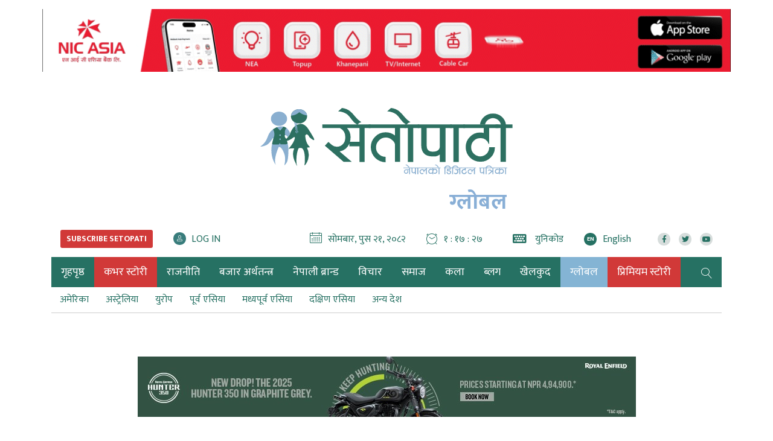

--- FILE ---
content_type: text/html; charset=UTF-8
request_url: https://www.setopati.com/global/france/203688
body_size: 19949
content:
<!--<header>-->
<!DOCTYPE html>
<html lang="en-US">

<head>
    <meta property="fb:app_id" content="691077371279161" />
    <meta http-equiv="Cache-Control" content="no-cache, no-store, must-revalidate" />
<meta http-equiv="Pragma" content="no-cache" />
<meta http-equiv="Expires" content="0" />
    <meta http-equiv="Content-Security-Policy" content="upgrade-insecure-requests">
    
    
    


<script src="https://www.setopati.com/themes/setopati/js/lazysizes.min.js" async=""></script>

    <!-- Google Tag Manager -->
    <script>
        (function(w, d, s, l, i) {
            w[l] = w[l] || [];
            w[l].push({
                'gtm.start': new Date().getTime(),
                event: 'gtm.js'
            });
            var f = d.getElementsByTagName(s)[0],
                j = d.createElement(s),
                dl = l != 'dataLayer' ? '&l=' + l : '';
            j.async = true;
            j.src =
                'https://www.googletagmanager.com/gtm.js?id=' + i + dl;
            f.parentNode.insertBefore(j, f);
        })(window, document, 'script', 'dataLayer', 'GTM-WP3P84G');
    </script>
    <!-- End Google Tag Manager -->


    <script type='text/javascript'
        src='https://www.setopati.com/themes/setopati/js/sharethis.js?time=20260105070216#property=610d15f79790c30012f0108e&product=sop'
        async='async'></script>

    <!-- Global site tag (gtag.js) - Google Analytics -->


    <meta charset="utf-8">
    <meta name="viewport" content="width=device-width, initial-scale=1">
    <meta name="csrf-token" content="">
    <meta name="baseUrl" content="https://www.setopati.com">

    

        <meta name="google-site-verification" content="32jswBpdkE5-s55rGqHAUgeUsoUrG4Xjisj-ToIW1GY" />

<meta property="og:title" content="फ्रान्सः कोरोना भाइरसबाट हुने दैनिक मृत्युमा कमी आयो" />

<meta property="og:url" content="https://www.setopati.com/global/france/203688/" />

<meta property="og:description" content="फ्रान्सले कोरोना भाइरसबाट हुने दैनिक मृत्युमा कमी आएको जनाएको छ।" />
<meta property="og:image" content="https://www.setopati.com/uploads/posts/1586225132france.png" />
<meta property="og:type" content="article" />
<meta property="og:site_name " content="Setopati" />


<meta name="twitter:card" content="summary_large_image">
<meta name="twitter:site" content="@setopati">
<meta name="twitter:title" content="फ्रान्सः कोरोना भाइरसबाट हुने दैनिक मृत्युमा कमी आयो">
<meta name="twitter:description" content="फ्रान्सले कोरोना भाइरसबाट हुने दैनिक मृत्युमा कमी आएको जनाएको छ।">
<meta name="twitter:image" content="https://www.setopati.com/uploads/posts/1586225132france.png">
<meta name="robots" content="index,follow" />
<meta name="keywords" content="फ्रान्सः, कोरोना, भाइरसबाट, हुने, दैनिक, मृत्युमा, कमी, आयो, एजेन्सी, Setopati" />
    <meta name="author" content="एजेन्सी :: Setopati" />
<meta name="description" content="फ्रान्सले कोरोना भाइरसबाट हुने दैनिक मृत्युमा कमी आएको जनाएको छ।" />
<meta name="subject" content="Setopati">
<meta name="publisher" content="Setopati">

    <title>फ्रान्सः कोरोना भाइरसबाट हुने दैनिक मृत्युमा कमी आयो :: एजेन्सी :: Setopati</title>

    <!-- Web Application Manifest -->
<link rel="manifest" href="https://www.setopati.com/manifest.json">
<!-- Chrome for Android theme color -->
<meta name="theme-color" content="">

<!-- Add to homescreen for Chrome on Android -->
<meta name="mobile-web-app-capable" content="no">
<meta name="application-name" content="">
<!-- Add to homescreen for Safari on iOS -->
<meta name="apple-mobile-web-app-capable" content="no">
<meta name="apple-mobile-web-app-status-bar-style" content="black">
<meta name="apple-mobile-web-app-title" content="">
<link rel="apple-touch-icon" sizes="512x512" href="">

<link href="" media="(device-width: 320px) and (device-height: 568px) and (-webkit-device-pixel-ratio: 2)" rel="apple-touch-startup-image" />
<link href="" media="(device-width: 375px) and (device-height: 667px) and (-webkit-device-pixel-ratio: 2)" rel="apple-touch-startup-image" />
<link href="" media="(device-width: 621px) and (device-height: 1104px) and (-webkit-device-pixel-ratio: 3)" rel="apple-touch-startup-image" />
<link href="" media="(device-width: 375px) and (device-height: 812px) and (-webkit-device-pixel-ratio: 3)" rel="apple-touch-startup-image" />
<link href="" media="(device-width: 414px) and (device-height: 896px) and (-webkit-device-pixel-ratio: 2)" rel="apple-touch-startup-image" />
<link href="" media="(device-width: 414px) and (device-height: 896px) and (-webkit-device-pixel-ratio: 3)" rel="apple-touch-startup-image" />
<link href="" media="(device-width: 768px) and (device-height: 1024px) and (-webkit-device-pixel-ratio: 2)" rel="apple-touch-startup-image" />
<link href="" media="(device-width: 834px) and (device-height: 1112px) and (-webkit-device-pixel-ratio: 2)" rel="apple-touch-startup-image" />
<link href="" media="(device-width: 834px) and (device-height: 1194px) and (-webkit-device-pixel-ratio: 2)" rel="apple-touch-startup-image" />
<link href="" media="(device-width: 1024px) and (device-height: 1366px) and (-webkit-device-pixel-ratio: 2)" rel="apple-touch-startup-image" />

<!-- Tile for Win8 -->
<meta name="msapplication-TileColor" content="">
<meta name="msapplication-TileImage" content="">



    <link href="https://www.setopati.com" rel="canonical">

    <link rel="profile" href="http://gmpg.org/xfn/11">

    <link rel="icon" href="https://www.setopati.com/themes/setopati/images/favicon.png">

    <link rel="stylesheet" href="https://www.setopati.com/themes/setopati/css/owl-carousel.css" type="text/css">
    <link rel="stylesheet" href="https://www.setopati.com/themes/setopati/css/animate.css" type="text/css">
    <link rel="stylesheet" href="https://maxcdn.bootstrapcdn.com/bootstrap/4.0.0-beta.3/css/bootstrap.min.css"
        integrity="sha384-Zug+QiDoJOrZ5t4lssLdxGhVrurbmBWopoEl+M6BdEfwnCJZtKxi1KgxUyJq13dy" crossorigin="anonymous">
    <link rel="stylesheet" href="https://cdn.linearicons.com/free/1.0.0/icon-font.min.css">
    <link rel="stylesheet" href="https://www.setopati.com/themes/setopati/vendor/fontawesome4.7.0/css/font-awesome.min.css" />
    <link rel="stylesheet" href="https://pro.fontawesome.com/releases/v5.14.0/css/all.css" type="text/css">
    <link rel="stylesheet" href="https://cdn.linearicons.com/free/1.0.0/icon-font.min.css">
    <link rel="stylesheet" href="https://www.setopati.com/themes/setopati/css/datepicker3.css" type="text/css" />
    <link rel="stylesheet" href="https://unpkg.com/swiper/swiper-bundle.min.css" type="text/css" />
    <link rel="stylesheet" href="https://www.setopati.com/themes/setopati/css/election.css?v=7.3" type="text/css" />
    <link rel="stylesheet" href="https://www.setopati.com/themes/setopati/css/style.css?v=27.6" type="text/css" />
    <link rel="stylesheet" href="https://www.setopati.com/themes/setopati/css/subscribe.css?v=1.2" type="text/css" />
    <link rel="stylesheet" href="https://www.setopati.com/themes/setopati/css/responsive.css?v=26.1" type="text/css" />
    <link rel="stylesheet" href="https://www.setopati.com/themes/setopati/css/custom.css?v=11.0.4" type="text/css" />
    <link href="https://fonts.googleapis.com/css2?family=Mukta:wght@400;700&display=swap" rel="stylesheet">

    <script type="text/javascript" src="https://www.setopati.com/themes/setopati/js/jquery.min.js"></script>

        <script async src="https://www.googletagmanager.com/gtag/js?id=G-QN43V8SRYR"></script>
    <script>
        window.dataLayer = window.dataLayer || [];

        function gtag() {
            dataLayer.push(arguments);
        }
        gtag('js', new Date());

        gtag('config', 'G-QN43V8SRYR');
    </script>

    <script async src="https://www.googletagmanager.com/gtag/js?id=G-9CZN1VTQ02"></script>
    <script>
        window.dataLayer = window.dataLayer || [];

        function gtag() {
            dataLayer.push(arguments);
        }
        gtag('js', new Date());

        gtag('config', 'G-9CZN1VTQ02');
    </script>

    <!-- Facebook Pixel Code -->
    <script>
        ! function(f, b, e, v, n, t, s) {
            if (f.fbq) return;
            n = f.fbq = function() {
                n.callMethod ?
                    n.callMethod.apply(n, arguments) : n.queue.push(arguments)
            };
            if (!f._fbq) f._fbq = n;
            n.push = n;
            n.loaded = !0;
            n.version = '2.0';
            n.queue = [];
            t = b.createElement(e);
            t.async = !0;
            t.src = v;
            s = b.getElementsByTagName(e)[0];
            s.parentNode.insertBefore(t, s)
        }(window, document, 'script',
            'https://connect.facebook.net/en_US/fbevents.js');
        fbq('init', '145457993056440');
        fbq('track', 'PageView');
    </script>
    <noscript>
        <img height="1" width="1"
            src="https://www.facebook.com/tr?id=145457993056440&ev=PageView
&noscript=1" />
    </noscript>
    <!-- End Facebook Pixel Code -->
</head>

<body>
        <!-- Google Tag Manager (noscript) -->
    <noscript><iframe src="https://www.googletagmanager.com/ns.html?id=GTM-WP3P84G" height="0" width="0"
            style="display:none;visibility:hidden"></iframe></noscript>
    <!-- End Google Tag Manager (noscript) -->
            <!--<sticky footer ad>-->
        <div class="container sticky-footer-bigyaapan mobBig no-desktop-view">
            <div class="row footer-fixed-bigyaapan">
                <span class="mini-btn"></span>
                <span class="col-md-12" style="padding: 0;">
                <a href="https://ncellapp.ncell.com.np/z8vBKm?utm_source=Setopati.com&utm_medium=online+portal" target="_blank"
                   title="Ncell">
                    <img class="lazyload" src="https://www.setopati.com/themes/setopati/images/adsthumb/rectangle.png" data-src="https://www.setopati.com/uploads/bigyaapan/08093300.gif" alt="Ncell"/>
                </a>
        </span>
            </div>
        </div>
        <!--</sticky footer ad>-->
        
                        
    <!--<top section ads>-->
    <div class="mast-head-ad container">

        <div class="row top-main-ads">
            <div class="col-md-12 mast-head"
                                style="margin-top:0px;" >

                <div class="row">

                                            
                                                    <div class="main-bigyaapan top-full col-md-12" style="margin-top:15px;">
                    <div class="top-bigyaapan desktop-bigyaapan-only">
            <a href="http://onelink.to/yw5v97" target="_blank" title="Nic asia bank">
                <img src="https://www.setopati.com/uploads/bigyaapan/85171800.gif" alt="Nic asia bank"/>
            </a>
        </div>
                        <div class="top-bigyaapan mobile-bigyaapan-only">
            <a href="http://onelink.to/yw5v97" target="_blank" title="Nic asia bank">
                <img src="https://www.setopati.com/uploads/bigyaapan/85628100.gif" alt="Nic asia bank"/>
            </a>
        </div>
            </div>
                                                                                                                        

                </div>
            </div>
            <header id="header" class="new-header col-md-12">

                <div class="container">
                    <div class="row">
                        <!--<logo>-->
                        <div class="logo-box col-md-12">
                                                        <a href="https://www.setopati.com" title="Setopati:Nepal's Digital News Paper">
                                <figure>
                                                                            <img src="https://www.setopati.com/themes/setopati/images/logo.svg?v=1.9" alt="Setopati"
                                            style="width:418px;height:110px;" />
                                                                                                                <span class="cat-title">ग्लोबल</span>
                                                                    </figure>
                            </a>
                        </div>
                                                <!--</logo>-->
                    </div>

                    <div class="row time-settings">
                        <div class="calendar-box subscribe-section social-box col-md-4">
                            

                            <span class="media icon-text aajako-chhapa unicode-type subscribe-link">
                                <span class="link-text">
                                    <a href="https://www.setopati.com/subscribe" title="Subscribe Setopati"><span
                                            class="text-uppercase main-title subscribe-link-btn">Subscribe
                                            Setopati</span></a>
                                </span>
                            </span>

                            <span class="media icon-text login-link">
                                <span class="link-text" id="login-container">
                                </span>
                            </span>
                        </div>
                        <!--<calendar>-->
                        <div class="calendar-box social-box col-md-8">
                            <span class="media icon-text current-date">
                                <span class="left-icon lnr lnr-calendar-full"></span><span
                                    class="main-title">सोमबार, पुस २१, २०८२</span>
                            </span>

                            <span class="media icon-text current-date current-time">
                                <span class="left-icon lnr lnr-clock"></span><span class="main-title"
                                    id="live-time"></span>
                            </span>
                            <span class="media icon-text aajako-chhapa unicode-type">
                                <span class="link-text">
                                    <a href="https://www.setopati.com/unicode-converter" title="युनिकोड"><span
                                            class="left-icon fa fa-keyboard-o"></span> <span
                                            class="main-title">युनिकोड</span></a>
                                </span>
                            </span>
                            <span class="media icon-text current-date current-time edition-btn">
                                <span class="link-text">
                                    <a href="https://en.setopati.com/" target="_blank" title="Enlish Edition"><span
                                            class="left-icon lang-btn">EN</span><span
                                            class="main-title">English</span></a>
                                </span>
                            </span>
                            <span class="media social-links">
                                <span class="link-text">
                                    <a href="https://www.facebook.com/setopati" target="_blank"
                                        title="Like us on Facebook">
                                        <span class="left-icon fab fa-facebook-f"></span>
                                    </a>
                                </span>


                                <span class="link-text">
                                    <a href="https://twitter.com/setopati" target="_blank"
                                        title="Follow us on Twitter">
                                        <span class="left-icon fab fa-twitter"></span>
                                    </a>
                                </span>

                                <span class="link-text">
                                    <a href="https://www.youtube.com/user/setopati" target="_blank"
                                        title="Subscribe YouTube Channel">
                                        <span class="left-icon fab fa-youtube"></span>
                                    </a>
                                </span>
                        </div>

                    </div>


                </div>

                <div class="container main-menu">
                    <div class="row header-main">
                        <div class="col-md-12 navigation-box">
                            
                                                        <!--<navigation starts>-->
<div class="navigation_box">
    <ul>

        <li class="home-text">
            <a href="https://www.setopati.com" title="गृहपृष्ठ" class="">
                <img class="logo-circle" src="https://www.setopati.com/themes/setopati/images/logo-icon.svg" alt="Setopati" style="width:26px;height:26px;"/>
                <span class="home-link">गृहपृष्ठ</span> </a>
        </li>
        
                                <li>
                <a href="https://www.setopati.com/cover-story" title="कभर स्टोरी" class="  selected highlighted-category "> कभर स्टोरी </a>
            </li>
                                <li>
                <a href="https://www.setopati.com/politics" title="राजनीति" class="  "> राजनीति </a>
            </li>
                                <li>
                <a href="https://www.setopati.com/kinmel" title="बजार अर्थतन्त्र" class="  "> बजार अर्थतन्त्र </a>
            </li>
                                <li>
                <a href="https://www.setopati.com/nepali-brand" title="नेपाली ब्रान्ड" class="  "> नेपाली ब्रान्ड </a>
            </li>
                                <li>
                <a href="https://www.setopati.com/opinion" title="विचार" class="  "> विचार </a>
            </li>
                                <li>
                <a href="https://www.setopati.com/social" title="समाज" class="  "> समाज </a>
            </li>
                                <li>
                <a href="https://www.setopati.com/art" title="कला" class="  "> कला </a>
            </li>
                                <li>
                <a href="https://www.setopati.com/blog" title="ब्लग" class="  "> ब्लग </a>
            </li>
                                <li>
                <a href="https://www.setopati.com/sports" title="खेलकुद" class="  "> खेलकुद </a>
            </li>
                                <li>
                <a href="https://www.setopati.com/global" title="ग्लोबल" class=" selected   "> ग्लोबल </a>
            </li>
                                <li>
                <a href="https://www.setopati.com/exclusive" title="प्रिमियम स्टोरी" class="  selected highlighted-category "> प्रिमियम स्टोरी </a>
            </li>
        
        <!-- <li><a href="#" title="फोटो ग्यालरी" class="">फोटो ग्यालरी</a></li> -->
        <li class="search">
            <a href="javascript:void(0)" title="Search" class="btn-search">
                <span class="left-icon lnr lnr-magnifier"></span> </a>

        </li>
    </ul>
    <!--<search form>-->
    

    <form class="search-site full-search" id="globalSearch" method="GET" action="https://www.setopati.com/search">
        <input type="hidden" name="_token" value="" autocomplete="off">        <fieldset>
            <input id="from-date" name="from" type="text" class="textfield" placeholder="From">
            <input id="to-date" name="to" type="text" class="textfield" placeholder="To">
            <input type="text" name="keyword" class="textfield" placeholder="यहाँ टाईप गर्नुहोस्">
            <input type="hidden" name="google_captcha" id="google_captcha">
            <button type="submit" class="search-btn"><span class="submit-btn lnr lnr-magnifier"></span></button>
        </fieldset>
    </form>

    <!--</search form>-->
</div>

                        </div>
                        <div class="navigation_box sub-navigation">
        <ul>
                                        <li>
                    <a href="https://www.setopati.com/global/america" title="america"
                       class="">
                        अमेरिका
                    </a>
                </li>
                            <li>
                    <a href="https://www.setopati.com/global/australia" title="australia"
                       class="">
                        अस्ट्रेलिया
                    </a>
                </li>
                            <li>
                    <a href="https://www.setopati.com/global/europe" title="europe"
                       class="">
                        युरोप
                    </a>
                </li>
                            <li>
                    <a href="https://www.setopati.com/global/asia" title="asia"
                       class="">
                        पूर्व एसिया
                    </a>
                </li>
                            <li>
                    <a href="https://www.setopati.com/global/middleeast" title="middleeast"
                       class="">
                        मध्यपूर्व एसिया
                    </a>
                </li>
                            <li>
                    <a href="https://www.setopati.com/global/southasia" title="southasia"
                       class="">
                        दक्षिण एसिया
                    </a>
                </li>
                            <li>
                    <a href="https://www.setopati.com/global/other-global" title="other-global"
                       class="">
                        अन्य देश
                    </a>
                </li>
                    </ul>
    </div>
    
<!--</navigation ends>-->

                    </div>
                </div>
            </header>

        </div>
    </div>

            <!--</mast head>-->

            
                        <div class="main-bigyaapan top-full col-md-12" style="padding:12px">
                <!--<full ad-->
                <div class="container header-bottom">
                                <div class="full-bigyaapan desktop-bottom-bigyaapan-only col-md-12">
                <a href="https://www.instagram.com/royalenfield.np?igsh=ZzVub2IwN282aDZ4" target="_blank" title="Royal">
                    <img class="lazyload" src="https://www.setopati.com/themes/setopati/images/adsthumb/rectangle.png" data-src="https://www.setopati.com/uploads/bigyaapan/51142400.jpeg" alt="Royal"/>
                </a>
            </div>
                                    <div class="full-bigyaapan mobile-bottom-bigyaapan-only col-md-12">
                <a href="https://www.instagram.com/royalenfield.np?igsh=ZzVub2IwN282aDZ4" target="_blank" title="Royal">
                    <img class="lazyload" src="https://www.setopati.com/themes/setopati/images/adsthumb/rectangle.png" data-src="https://www.setopati.com/uploads/bigyaapan/76671200.jpeg" alt="Royal"/>
                </a>
            </div>
                        </div>
            </div>
            <!--</full ad-->
            <!--</header>-->

<!--<content>-->
<div id="content">
            <div class="container">
        <!--<section full ad>-->
        <section class="section content-editor news-detail-section col-md-12">
            <div class="title-names col-md-10 offset-md-1">
                <h1 class="news-big-title">फ्रान्सः कोरोना भाइरसबाट हुने दैनिक मृत्युमा कमी आयो</h1>
                <span class="news-sub-heading"></span>

                <!--<full ad>-->
                                <!--</full ad>-->

                <div class="row authors-box">
                    
                                            <div class="items author-pic col-md-4">
        <div class="media">

            <div class="mr-3">
                <img src="https://www.setopati.com/themes/setopati/images/adsthumb/rectangle.png" data-src="https://www.setopati.com/uploads/authors/57197000.png" class="author rounded-circle lazyload" alt="एजेन्सी">

                <span class="social-links">
                    <span class="link-text fb">
                        <a href="https://www.facebook.com/setopati.agency" target="_blank" title="Like me on Facebook">
                            <span class="left-icon fab fa-facebook-f"></span>
                        </a>
                    </span>
                    <span class="link-text tw">
                        <a href="https://www.facebook.com/setopati.agency" target="_blank" title="Follow me on Twitter">
                            <span class="left-icon fab fa-twitter"></span>
                        </a>
                    </span>
            </span>
            </div>
            <div class="media-body">
                <h2 class="main-title">
                    <a href="https://www.setopati.com/author/66" title="एजेन्सी">
                        एजेन्सी
                    </a>
                </h2> <span class="designation">पेरिस, चैत ३०</span>

            </div>
        </div>
    </div>

                    
                                            <div class="full-ad mobile-only col-md-12">
                            <div class="section desktop-bigyaapan-only">
            <div class="container">
                <div class="row">
                    <div class="full-bigyaapan col-md-12">
                        <a href="https://flash.gibl.com.np/" target="_blank" title="gibl">
                            <img class="lazyload" src="https://www.setopati.com/themes/setopati/images/adsthumb/rectangle.png" data-src="https://www.setopati.com/uploads/bigyaapan/14918200.gif" alt="gibl"/>
                        </a>
                    </div>
                </div>
            </div>
        </div>
                <div class="section mobile-bigyaapan-only pt-3">
            <div class="container">
                <div class="row">
                    <div class="full-bigyaapan col-md-12">
                        <a href="https://flash.gibl.com.np/" target="_blank" title="gibl">
                            <img class="lazyload" src="https://www.setopati.com/themes/setopati/images/adsthumb/rectangle.png" data-src="https://www.setopati.com/uploads/bigyaapan/15242200.gif"
                                 alt="gibl"/>
                        </a>
                    </div>
                </div>
            </div>
        </div>
    
                        </div>
                                        <div class="share-box col-md-4">
                        <div class="share-now sharethis-inline-share-buttons"></div>
                    </div>
                </div>
                                    <div class="full-ad desktop-only col-md-12">
                        <div class="section desktop-bigyaapan-only">
            <div class="container">
                <div class="row">
                    <div class="full-bigyaapan col-md-12">
                        <a href="https://flash.gibl.com.np/" target="_blank" title="gibl">
                            <img class="lazyload" src="https://www.setopati.com/themes/setopati/images/adsthumb/rectangle.png" data-src="https://www.setopati.com/uploads/bigyaapan/14918200.gif" alt="gibl"/>
                        </a>
                    </div>
                </div>
            </div>
        </div>
                <div class="section mobile-bigyaapan-only pt-3">
            <div class="container">
                <div class="row">
                    <div class="full-bigyaapan col-md-12">
                        <a href="https://flash.gibl.com.np/" target="_blank" title="gibl">
                            <img class="lazyload" src="https://www.setopati.com/themes/setopati/images/adsthumb/rectangle.png" data-src="https://www.setopati.com/uploads/bigyaapan/15242200.gif"
                                 alt="gibl"/>
                        </a>
                    </div>
                </div>
            </div>
        </div>
    
                    </div>
                                                            </div>

            <div class="row sif-images sif-videos">
                <div class="featured-images col-md-12" id="featured-images">
                    
                                            <figure class="new-featured-image">
                            <img class="lazyload" src="https://www.setopati.com/themes/setopati/images/adsthumb/rectangle.png" data-src="https://www.setopati.com/uploads/posts/1586225132france.png" alt="">
                                                    </figure>
                                    </div>
            </div>


        </section>

        <!--</section full ad>-->

        <!--<middle section>-->

        <div class="row">

            <!--<left side>-->
            <aside class="left-side col-sm-8 col-md-9">
                <div class="row">
                    <!--<editor-box>-->
                    <div class="detail-box col-md-12">
                        <div class="editor-box">
                                                        <div class="insert-ad"><div class="items desktop-bigyaapan-only" style="margin-right:14px;"><a href="https://cvbu.sipradi.com.np/vehicle/new-winger-bs6" title="Tata box 1"><img src="https://www.setopati.com/uploads/bigyaapan/85830100.gif" alt="Tata box 1" /></a></div></div><div class="insert-ad"><div class="items mobile-bigyaapan-only" style="margin-right:14px;"><a href="https://cvbu.sipradi.com.np/vehicle/new-winger-bs6" title="Tata box 1"><img src="https://www.setopati.com/uploads/bigyaapan/86027100.gif" alt="Tata box 1" /></a></div></div><p style="text-align: justify;">&#2347;&#2381;&#2352;&#2366;&#2344;&#2381;&#2360;&#2354;&#2375; &#2325;&#2379;&#2352;&#2379;&#2344;&#2366; &#2349;&#2366;&#2311;&#2352;&#2360;&#2348;&#2366;&#2335; &#2361;&#2369;&#2344;&#2375; &#2342;&#2376;&#2344;&#2367;&#2325; &#2350;&#2371;&#2340;&#2381;&#2351;&#2369;&#2350;&#2366; &#2325;&#2350;&#2368; &#2310;&#2319;&#2325;&#2379; &#2332;&#2344;&#2366;&#2319;&#2325;&#2379; &#2331;&#2404;<p style="text-align: justify;">&#2358;&#2344;&#2367;&#2348;&#2366;&#2352; &#2313;&#2360;&#2354;&#2375; &#2342;&#2375;&#2358;&#2350;&#2366; &#2325;&#2379;&#2352;&#2379;&#2344;&#2366; &#2349;&#2366;&#2311;&#2352;&#2360; &#2360;&#2306;&#2325;&#2381;&#2352;&#2350;&#2339;&#2342;&#2352; &#2360;&#2381;&#2341;&#2367;&#2352; &#2361;&#2369;&#2344;&#2375; &#2325;&#2381;&#2352;&#2350;&#2350;&#2366; &#2352;&#2361;&#2375;&#2346;&#2344;&#2367; &#2309;&#2333;&#2376; &#2313;&#2330;&#2381;&#2330; &#2352;&#2361;&#2375;&#2325;&#2379; &#2348;&#2340;&#2366;&#2319;&#2325;&#2379; &#2331;&#2404;</p><p style="text-align: justify;">&#2347;&#2381;&#2352;&#2366;&#2344;&#2381;&#2360;&#2325;&#2366; &#2360;&#2381;&#2357;&#2366;&#2360;&#2381;&#2341;&#2381;&#2351; &#2309;&#2343;&#2367;&#2325;&#2366;&#2352;&#2368;&#2354;&#2375; &#2332;&#2366;&#2352;&#2368; &#2327;&#2352;&#2375;&#2325;&#2379; &#2319;&#2325; &#2357;&#2367;&#2332;&#2381;&#2334;&#2346;&#2381;&#2340;&#2367;&#2350;&#2366; &#2348;&#2367;&#2340;&#2375;&#2325;&#2379; &#2408;&#2410; &#2328;&#2339;&#2381;&#2335;&#2366;&#2350;&#2366; &#2360;&#2306;&#2325;&#2381;&#2352;&#2350;&#2339;&#2348;&#2366;&#2335; &#2309;&#2360;&#2381;&#2346;&#2340;&#2366;&#2354;&#2350;&#2366; &#2409; &#2360;&#2351; &#2410;&#2411; &#2332;&#2344;&#2366;&#2325;&#2379; &#2352; &#2344;&#2352;&#2381;&#2360;&#2367;&#2329; &#2361;&#2379;&#2350;&#2350;&#2366; &#2408; &#2360;&#2351; &#2415;&#2406; &#2332;&#2344;&#2366; &#2327;&#2352;&#2368; &#2348;&#2367;&#2340;&#2375;&#2325;&#2379; &#2408;&#2410; &#2328;&#2339;&#2381;&#2335;&#2366;&#2350;&#2366; &#2412;&#2409;&#2411; &#2332;&#2344;&#2366;&#2325;&#2379; &#2332;&#2381;&#2351;&#2366;&#2344; &#2327;&#2319;&#2325;&#2379; &#2332;&#2366;&#2344;&#2325;&#2366;&#2352;&#2368; &#2342;&#2367;&#2319;&#2325;&#2379; &#2331;&#2404;</p><p style="text-align: justify;">&#2347;&#2381;&#2352;&#2366;&#2344;&#2381;&#2360;&#2350;&#2366; &#2325;&#2379;&#2352;&#2379;&#2344;&#2366;&#2325;&#2366; &#2325;&#2366;&#2352;&#2339; &#2361;&#2366;&#2354;&#2360;&#2350;&#2381;&#2350; &#2407;&#2409; &#2361;&#2332;&#2366;&#2352; &#2414; &#2360;&#2351; &#2409;&#2408; &#2332;&#2344;&#2366;&#2325;&#2379; &#2350;&#2371;&#2340;&#2381;&#2351;&#2369; &#2349;&#2311;&#2360;&#2325;&#2375;&#2325;&#2379; &#2331;&#2404;</p><p style="text-align: justify;">&#2309;&#2328;&#2367;&#2354;&#2381;&#2354;&#2379; &#2342;&#2367;&#2344; &#2340;&#2381;&#2351;&#2361;&#2366;&#2305; &#2325;&#2369;&#2354; &#2415; &#2360;&#2351; &#2414;&#2413; &#2332;&#2344;&#2366;&#2325;&#2379; &#2325;&#2379;&#2352;&#2379;&#2344;&#2366;&#2348;&#2366;&#2335; &#2350;&#2371;&#2340;&#2381;&#2351;&#2369; &#2349;&#2319;&#2325;&#2379; &#2341;&#2367;&#2351;&#2379;&#2404;</p><div class="insert-ad"><div class="items desktop-bigyaapan-only"><a href="https://www.laxmisunrise.com/campaign/digital-december-2025/" title="Laxmi bank"><img src="https://www.setopati.com/uploads/bigyaapan/91096500.gif" alt="Laxmi bank"  style=" width:188px; float:left;"/></a></div><div class="items mobile-bigyaapan-only"><a href="https://www.laxmisunrise.com/campaign/digital-december-2025/" title="Laxmi bank"><img src="https://www.setopati.com/uploads/bigyaapan/21465900.gif" alt="Laxmi bank"  style=" width:188px; float:left;"/></a></div></div><p style="text-align: justify;">&#2347;&#2381;&#2352;&#2366;&#2344;&#2381;&#2360; &#2350;&#2366;&#2352;&#2381;&#2330; &#2407;&#2413; &#2342;&#2375;&#2326;&#2367; &#2354;&#2325;&#2337;&#2366;&#2313;&#2344;&#2350;&#2366; &#2352;&#2361;&#2305;&#2342;&#2376; &#2310;&#2319;&#2325;&#2379; &#2331;&#2404;</p><div class="media ad-item desktop-bigyaapan-only"><a href="https://ncellapp.ncell.com.np/k6yTp9?utm_source=online+portal+&utm_medium=Setopati" title="Ncell"><img src="https://www.setopati.com/uploads/bigyaapan/18790000.gif" alt="Ncell"  style="margin-left:0px !important; width:100%;"/></a></div><br /><div class="media ad-item mobile-bigyaapan-only"><a href="https://ncellapp.ncell.com.np/k6yTp9?utm_source=online+portal+&utm_medium=Setopati" title="Ncell"><img src="https://www.setopati.com/uploads/bigyaapan/12963200.gif" alt="Ncell"  style="margin-left:0px !important; width:100%;"/></a></div><br /><p style="text-align: justify;">&#2351;&#2360;&#2376;&#2327;&#2352;&#2368; &#2340;&#2381;&#2351;&#2361;&#2366;&#2305; &#2354;&#2327;&#2366;&#2340;&#2366;&#2352; &#2340;&#2375;&#2358;&#2381;&#2352;&#2379; &#2342;&#2367;&#2344; &#2360;&#2328;&#2344; &#2313;&#2346;&#2330;&#2366;&#2352; &#2325;&#2325;&#2381;&#2359;&#2350;&#2366; &#2310;&#2313;&#2344;&#2375; &#2357;&#2367;&#2352;&#2366;&#2350;&#2368;&#2325;&#2379; &#2360;&#2306;&#2326;&#2381;&#2351;&#2366; &#2328;&#2335;&#2375;&#2325;&#2379; &#2331;&#2404; &#2412; &#2361;&#2332;&#2366;&#2352; &#2414; &#2360;&#2351; &#2414;&#2409; &#2360;&#2306;&#2328;&#2344; &#2313;&#2346;&#2330;&#2366;&#2352; &#2351;&#2369;&#2344;&#2367;&#2335; &#2352;&#2361;&#2375;&#2325;&#2379;&#2350;&#2366; &#2361;&#2366;&#2354; &#2407; &#2360;&#2351; &#2408;&#2407; &#2332;&#2344;&#2366;&#2354;&#2375; &#2360;&#2306;&#2328;&#2344; &#2325;&#2325;&#2381;&#2359;&#2350;&#2366; &#2313;&#2346;&#2330;&#2366;&#2352; &#2327;&#2352;&#2366;&#2311;&#2352;&#2361;&#2375;&#2325;&#2366; &#2331;&#2344;&#2381;&#2404; &nbsp;</p><p style="text-align: justify;">&#2347;&#2381;&#2352;&#2366;&#2344;&#2381;&#2360;&#2350;&#2366; &#2361;&#2366;&#2354;&#2360;&#2350;&#2381;&#2350; &#2415;&#2406; &#2361;&#2332;&#2366;&#2352; &#2412; &#2360;&#2351; &#2413;&#2412; &#2332;&#2344;&#2366;&#2350;&#2366; &#2325;&#2379;&#2352;&#2379;&#2344;&#2366; &#2349;&#2366;&#2311;&#2352;&#2360; &#2325;&#2379;&#2349;&#2367;&#2337;-&#2407;&#2415;&#2325;&#2379; &#2360;&#2306;&#2325;&#2381;&#2352;&#2350;&#2339; &#2346;&#2369;&#2359;&#2381;&#2335;&#2367; &#2349;&#2319;&#2325;&#2379; &#2331;&#2404; &#2351;&#2343;&#2381;&#2351;&#2346;&#2368; &#2346;&#2352;&#2368;&#2325;&#2381;&#2359;&#2339; &#2309;&#2349;&#2366;&#2357; &#2352;&#2361;&#2375;&#2325;&#2366;&#2354;&#2375; &#2357;&#2366;&#2360;&#2381;&#2340;&#2357;&#2367;&#2325; &#2360;&#2306;&#2326;&#2381;&#2351;&#2366; &#2309;&#2333;&#2376; &#2348;&#2338;&#2368; &#2361;&#2369;&#2344;&#2360;&#2325;&#2381;&#2344;&#2375; &#2309;&#2344;&#2369;&#2350;&#2366;&#2344; &#2327;&#2352;&#2367;&#2342;&#2376;&#2306; &#2310;&#2311;&#2319;&#2325;&#2379; &#2331;&#2404;</p><p style="text-align: justify;">&#2347;&#2381;&#2352;&#2366;&#2344;&#2381;&#2360;&#2325;&#2366; &#2352;&#2366;&#2359;&#2381;&#2335;&#2381;&#2352;&#2346;&#2340;&#2367; &#2311;&#2350;&#2366;&#2344;&#2369;&#2319;&#2354; &#2350;&#2381;&#2351;&#2366;&#2325;&#2381;&#2352;&#2379;&#2344;&#2354;&#2375; &#2360;&#2379;&#2350;&#2348;&#2366;&#2352; &#2352;&#2366;&#2359;&#2381;&#2335;&#2381;&#2352;&#2325;&#2366; &#2344;&#2366;&#2350;&#2350;&#2366; &#2360;&#2350;&#2381;&#2348;&#2379;&#2343;&#2344; &#2327;&#2352;&#2381;&#2344;&#2375; &#2352; &#2342;&#2375;&#2358;&#2350;&#2366; &#2407;&#2411; &#2309;&#2346;&#2381;&#2352;&#2367;&#2354;&#2360;&#2350;&#2381;&#2350;&#2354;&#2366;&#2312; &#2340;&#2379;&#2325;&#2367;&#2319;&#2325;&#2379; &#2354;&#2325;&#2337;&#2366;&#2313;&#2344;&#2354;&#2366;&#2312; &#2348;&#2338;&#2366;&#2313;&#2344;&#2375; &#2348;&#2340;&#2366;&#2311;&#2319;&#2325;&#2379; &#2331;&#2404;</p></p>


                        </div>
                                                <!--</editor-box>-->

                        <!--<publish date>-->


                        <div class="row published-box">
                                                         
                                                        
                            <div class="published-date col-md-6">
                                <span class="pub-date">प्रकाशित मिति: आइतबार, चैत ३०, २०७६&nbsp;<span class="fa fa-clock-o"></span> ०७:४७</span>

                            </div>

                            <div class="share-box col-md-6">
                                <div class="share-now sharethis-inline-share-buttons"></div>
                            </div>

                            <!--<sifaris for mobile>-->
                            <div class="left-side new-sifaris col-md-12">
                                                                    <div class="comment-box sifaris-slide-box">
        <span class="comment-title main-title">सिफारिस</span>
        <div class="sifaris-slider">
                            <div class="items media">
                    <a href="https://www.setopati.com/nepali-brand/378576" title="जागिर छाडेर ४ लाखमा थालेको 'फूलप्रसाद', वार्षिक करोडको कारोबार">
                        <figure class="mr-3">
                            <img class="lazyload" src="https://www.setopati.com/themes/setopati/images/adsthumb/rectangle.png" data-src="https://www.setopati.com/uploads/posts/450X285/sushma-sharma-1767543096.jpg" alt="जागिर छाडेर ४ लाखमा थालेको 'फूलप्रसाद', वार्षिक करोडको कारोबार">
                        </figure>
                        <span class="media-body">
                       <span class="main-title">जागिर छाडेर ४ लाखमा थालेको 'फूलप्रसाद', वार्षिक करोडको कारोबार</span>
                    </span> </a>
                </div>
                            <div class="items media">
                    <a href="https://www.setopati.com/politics/378501" title="कांग्रेस–एमालेलाई 'एक्जिट' बिनाको सुरूङमा हाल्दै देउवा–ओली">
                        <figure class="mr-3">
                            <img class="lazyload" src="https://www.setopati.com/themes/setopati/images/adsthumb/rectangle.png" data-src="https://www.setopati.com/uploads/posts/450X285/deuba-and-oli-1766306961.jpg" alt="कांग्रेस–एमालेलाई 'एक्जिट' बिनाको सुरूङमा हाल्दै देउवा–ओली">
                        </figure>
                        <span class="media-body">
                       <span class="main-title">कांग्रेस–एमालेलाई 'एक्जिट' बिनाको सुरूङमा हाल्दै देउवा–ओली</span>
                    </span> </a>
                </div>
                            <div class="items media">
                    <a href="https://www.setopati.com/politics/378593" title="बालेन शाह भए रास्वपाका वरिष्ठ नेता, वरीयतामा दोस्रो">
                        <figure class="mr-3">
                            <img class="lazyload" src="https://www.setopati.com/themes/setopati/images/adsthumb/rectangle.png" data-src="https://www.setopati.com/uploads/posts/450X285/rabi-balen--1766897501.jpg" alt="बालेन शाह भए रास्वपाका वरिष्ठ नेता, वरीयतामा दोस्रो">
                        </figure>
                        <span class="media-body">
                       <span class="main-title">बालेन शाह भए रास्वपाका वरिष्ठ नेता, वरीयतामा दोस्रो</span>
                    </span> </a>
                </div>
                            <div class="items media">
                    <a href="https://www.setopati.com/opinion/378548" title="पुराना दलका ती 'दाजुभाइ', नयाँ दलका यी 'दाजुभाइ'">
                        <figure class="mr-3">
                            <img class="lazyload" src="https://www.setopati.com/themes/setopati/images/adsthumb/rectangle.png" data-src="https://www.setopati.com/uploads/posts/450X285/1550858213shova.jpg" alt="पुराना दलका ती 'दाजुभाइ', नयाँ दलका यी 'दाजुभाइ'">
                        </figure>
                        <span class="media-body">
                       <span class="main-title">पुराना दलका ती 'दाजुभाइ', नयाँ दलका यी 'दाजुभाइ'</span>
                    </span> </a>
                </div>
                            <div class="items media">
                    <a href="https://www.setopati.com/politics/378561" title="अमेरिकाले आँखा लगाएको भेनेजुएलाको अपार तेल भण्डार, यस्ता छन् जान्नुपर्ने कुरा">
                        <figure class="mr-3">
                            <img class="lazyload" src="https://www.setopati.com/themes/setopati/images/adsthumb/rectangle.png" data-src="https://www.setopati.com/uploads/posts/450X285/Oil_Venezuela-1767525940.jpg" alt="अमेरिकाले आँखा लगाएको भेनेजुएलाको अपार तेल भण्डार, यस्ता छन् जान्नुपर्ने कुरा">
                        </figure>
                        <span class="media-body">
                       <span class="main-title">अमेरिकाले आँखा लगाएको भेनेजुएलाको अपार तेल भण्डार, यस्ता छन् जान्नुपर्ने कुरा</span>
                    </span> </a>
                </div>
                            <div class="items media">
                    <a href="https://www.setopati.com/kinmel/tourism/378485" title="यस्तो छ २ अर्बमा बनेको 'मोक्सी', के के छन् विशेषता?">
                        <figure class="mr-3">
                            <img class="lazyload" src="https://www.setopati.com/themes/setopati/images/adsthumb/rectangle.png" data-src="https://www.setopati.com/uploads/posts/450X285/moxy-kathmandu1-1767449448.jpg" alt="यस्तो छ २ अर्बमा बनेको 'मोक्सी', के के छन् विशेषता?">
                        </figure>
                        <span class="media-body">
                       <span class="main-title">यस्तो छ २ अर्बमा बनेको 'मोक्सी', के के छन् विशेषता?</span>
                    </span> </a>
                </div>
                            <div class="items media">
                    <a href="https://www.setopati.com/kinmel/medical/378533" title="आँधीखोला करिडोरको अर्मादीखोलामा पक्की पुल निर्माण गरिँदै">
                        <figure class="mr-3">
                            <img class="lazyload" src="https://www.setopati.com/themes/setopati/images/adsthumb/rectangle.png" data-src="https://www.setopati.com/uploads/posts/450X285/Pul-2-1767514269.jpg" alt="आँधीखोला करिडोरको अर्मादीखोलामा पक्की पुल निर्माण गरिँदै">
                        </figure>
                        <span class="media-body">
                       <span class="main-title">आँधीखोला करिडोरको अर्मादीखोलामा पक्की पुल निर्माण गरिँदै</span>
                    </span> </a>
                </div>
                            <div class="items media">
                    <a href="https://www.setopati.com/global/other-global/378509" title="एनआरएनए निर्वाचनबारे उपाध्यक्ष शर्मा भन्छन्- सहमति र सहकार्यमै टिम बन्छ">
                        <figure class="mr-3">
                            <img class="lazyload" src="https://www.setopati.com/themes/setopati/images/adsthumb/rectangle.png" data-src="https://www.setopati.com/uploads/posts/450X285/nrn1-1767506118.jpg" alt="एनआरएनए निर्वाचनबारे उपाध्यक्ष शर्मा भन्छन्- सहमति र सहकार्यमै टिम बन्छ">
                        </figure>
                        <span class="media-body">
                       <span class="main-title">एनआरएनए निर्वाचनबारे उपाध्यक्ष शर्मा भन्छन्- सहमति र सहकार्यमै टिम बन्छ</span>
                    </span> </a>
                </div>
                            <div class="items media">
                    <a href="https://www.setopati.com/art/interview/378397" title="'धुरन्धर' अभिनेता अक्षय खन्नाको करिअरकै उत्कृष्ट फिल्म, हेर्नुस् युट्युबमा">
                        <figure class="mr-3">
                            <img class="lazyload" src="https://www.setopati.com/themes/setopati/images/adsthumb/rectangle.png" data-src="https://www.setopati.com/uploads/posts/450X285/akshye-1767346802.jpg" alt="'धुरन्धर' अभिनेता अक्षय खन्नाको करिअरकै उत्कृष्ट फिल्म, हेर्नुस् युट्युबमा">
                        </figure>
                        <span class="media-body">
                       <span class="main-title">'धुरन्धर' अभिनेता अक्षय खन्नाको करिअरकै उत्कृष्ट फिल्म, हेर्नुस् युट्युबमा</span>
                    </span> </a>
                </div>
            
        </div>
    </div>

                                                            </div>
                            <!--</sifaris for mobile>-->


                            <!--<advertisements>-->
                                                        <!--</advertisements>-->
                        </div>

                    </div>
                </div>

                <!--</publish date>-->

                <!--<regular footer ad>-->
                <div class="row bottom-bigyaapan">
                                                                                                        <div class="full-bigyaapan col-md-12 desktop-bigyaapan-only">
                                    <a href="https://www.aclnepal.com/np/" title="Arghakhachi">
                                        <img class="lazyload" src="https://www.setopati.com/themes/setopati/images/adsthumb/rectangle.png" data-src="https://www.setopati.com/uploads/bigyaapan/16688900.gif" alt="Arghakhachi">
                                    </a>
                                </div>
                                                                                        <div class="full-bigyaapan col-md-12 mobile-bigyaapan-only">
                                    <a href="https://www.aclnepal.com/np/" title="Arghakhachi">
                                        <img class="lazyload" src="https://www.setopati.com/themes/setopati/images/adsthumb/rectangle.png" data-src="https://www.setopati.com/uploads/bigyaapan/24659300.gif" alt="Arghakhachi">
                                    </a>
                                </div>
                                                                                                                <div class="full-bigyaapan col-md-12 desktop-bigyaapan-only">
                                    <a href="https://www.ntc.net.np/post/mobile-app" title="Ntc">
                                        <img class="lazyload" src="https://www.setopati.com/themes/setopati/images/adsthumb/rectangle.png" data-src="https://www.setopati.com/uploads/bigyaapan/97754900.gif" alt="Ntc">
                                    </a>
                                </div>
                                                                                        <div class="full-bigyaapan col-md-12 mobile-bigyaapan-only">
                                    <a href="https://www.ntc.net.np/post/mobile-app" title="Ntc">
                                        <img class="lazyload" src="https://www.setopati.com/themes/setopati/images/adsthumb/rectangle.png" data-src="https://www.setopati.com/uploads/bigyaapan/03111200.gif" alt="Ntc">
                                    </a>
                                </div>
                                                                                                                <div class="full-bigyaapan col-md-12 desktop-bigyaapan-only">
                                    <a href="https://www.vianet.com.np/mahamahotsav2082/?source=setopati" title="vianet Below Content Banner 2">
                                        <img class="lazyload" src="https://www.setopati.com/themes/setopati/images/adsthumb/rectangle.png" data-src="https://www.setopati.com/uploads/bigyaapan/07190500.png" alt="vianet Below Content Banner 2">
                                    </a>
                                </div>
                                                                                        <div class="full-bigyaapan col-md-12 mobile-bigyaapan-only">
                                    <a href="https://www.vianet.com.np/mahamahotsav2082/?source=setopati" title="vianet Below Content Banner 2">
                                        <img class="lazyload" src="https://www.setopati.com/themes/setopati/images/adsthumb/rectangle.png" data-src="https://www.setopati.com/uploads/bigyaapan/20159200.png" alt="vianet Below Content Banner 2">
                                    </a>
                                </div>
                                                                                                                <div class="full-bigyaapan col-md-12 desktop-bigyaapan-only">
                                    <a href="https://www.classic.com.np/" title="classic teach banner 4">
                                        <img class="lazyload" src="https://www.setopati.com/themes/setopati/images/adsthumb/rectangle.png" data-src="https://www.setopati.com/uploads/bigyaapan/48393500.gif" alt="classic teach banner 4">
                                    </a>
                                </div>
                                                                                        <div class="full-bigyaapan col-md-12 mobile-bigyaapan-only">
                                    <a href="https://www.classic.com.np/" title="classic teach banner 4">
                                        <img class="lazyload" src="https://www.setopati.com/themes/setopati/images/adsthumb/rectangle.png" data-src="https://www.setopati.com/uploads/bigyaapan/48961900.gif" alt="classic teach banner 4">
                                    </a>
                                </div>
                                                                                        </div>
                <!--</regular footer ad>-->

                <!--<facebook like box>-->

<div class="comment-box col-md-12">
    <span class="comment-title main-title">प्रतिक्रिया दिनुहोस्</span>
    <div class="fb-comments" data-href="https://www.setopati.com/global/france/203688" data-width="100%" data-numposts="50"></div>
</div>

<!--</facebook like box>-->
                <div class="row bishesh news-cat-list more-news more-related-news">
                                            <div class="extra-title col-md-12">
                            
                            <span class="category-item-title">थप</span>
                            <h3 class="category-item-sub-title">ग्लोबल</h3>
                        </div>
                        <!--<news item>-->
                                                    <div class="items col-md-4">
                                <a href="" title="">
                                    <figure>
                                        <img class="lazyload" src="https://www.setopati.com/themes/setopati/images/adsthumb/rectangle.png" data-src="https://www.setopati.com/uploads/posts/french-election-1720419359.jpg" alt="">
                                    </figure>

                                    <span class="main-title">फ्रान्समा वामपन्थी गठबन्धनको जित, दक्षिणपन्थी दल तेस्रो</span>
                                </a>
                            </div>
                                            
                    <!--</news item>-->

                </div>


            </aside>

            <!--</left side>-->

            <!--<right side>-->
            <div class="right-side innerpages col-sm-4 col-md-3">
                                                                    <div class="items bigyaapan-item  first  desktop-bigyaapan-only">
                <a href="https://imeremit.com.np/blogs/ace-ime-win-big/" target="_blank" title="ime money transfer">
    <img class="lazyload" src="https://www.setopati.com/themes/setopati/images/adsthumb/rectangle.png" data-src="https://www.setopati.com/uploads/bigyaapan/76153000.gif" alt="ime money transfer"/>
</a>
            </div>
                            <div class="items bigyaapan-item  first  mobile-bigyaapan-only">
                <a href="https://imeremit.com.np/blogs/ace-ime-win-big/" target="_blank" title="ime money transfer">
    <img class="lazyload" src="https://www.setopati.com/themes/setopati/images/adsthumb/rectangle.png" data-src="https://www.setopati.com/uploads/bigyaapan/76948300.gif" alt="ime money transfer"/>
</a>
            </div>
                                        <div class="items bigyaapan-item  desktop-bigyaapan-only">
                <a href="https://www.himalayanbank.com/en/loan-products/small-and-medium-enterprises-loan" target="_blank" title="Himalayan bank">
    <img class="lazyload" src="https://www.setopati.com/themes/setopati/images/adsthumb/rectangle.png" data-src="https://www.setopati.com/uploads/bigyaapan/69440700.gif" alt="Himalayan bank"/>
</a>
            </div>
                            <div class="items bigyaapan-item  mobile-bigyaapan-only">
                <a href="https://www.himalayanbank.com/en/loan-products/small-and-medium-enterprises-loan" target="_blank" title="Himalayan bank">
    <img class="lazyload" src="https://www.setopati.com/themes/setopati/images/adsthumb/rectangle.png" data-src="https://www.setopati.com/uploads/bigyaapan/20233000.gif" alt="Himalayan bank"/>
</a>
            </div>
            <div class="items bichar bichar-mobile ">
    <a href="https://www.setopati.com/opinion" target="_blank">
        <h3 class="side-category-title">विचार</h3>
    </a>
    
                        <div class="media bichar-item">
                <a href="https://www.setopati.com/opinion/378548" title="पुराना दलका ती 'दाजुभाइ', नयाँ दलका यी 'दाजुभाइ'">
                    <figure>
                        <img src="https://www.setopati.com/themes/setopati/images/adsthumb/rectangle.png" data-src="https://www.setopati.com/uploads/authors/56691100.jpg" class="author rounded-circle lazyload" alt="शोभा शर्मा">
                    </figure>
                    <span class="main-title">पुराना दलका ती 'दाजुभाइ', नयाँ दलका यी 'दाजुभाइ'</span>
                    <span class="author-name">शोभा शर्मा</span>
                </a>

            </div>
            
            
                                            <div class="media bichar-item">
                <a href="https://www.setopati.com/opinion/378290" title="हजारभन्दा बढी सञ्चार माध्यममा एकैचोटि बजेको सी चिनफिङको सन्देश">
                    <figure>
                        <img src="https://www.setopati.com/themes/setopati/images/adsthumb/rectangle.png" data-src="https://www.setopati.com/uploads/authors/1538790993chetnath.JPG" class="author rounded-circle lazyload" alt="चेतनाथ आचार्य">
                    </figure>
                    <span class="main-title">हजारभन्दा बढी सञ्चार माध्यममा एकैचोटि बजेको सी चिनफिङको सन्देश</span>
                    <span class="author-name">चेतनाथ आचार्य</span>
                </a>

            </div>
            
            
                                            <div class="media bichar-item">
                <a href="https://www.setopati.com/opinion/378251" title="हामी जसलाई नेता मानिरहेका छौं, कतै ऊ झिल्के अभिनेता त होइन?">
                    <figure>
                        <img src="https://www.setopati.com/themes/setopati/images/adsthumb/rectangle.png" data-src="https://www.setopati.com/uploads/authors/8Uek5uG7rYXFOkTmkBjG1N17YGG0TOsVKu32UcUP.jpg" class="author rounded-circle lazyload" alt="केशव दाहाल">
                    </figure>
                    <span class="main-title">हामी जसलाई नेता मानिरहेका छौं, कतै ऊ झिल्के अभिनेता त होइन?</span>
                    <span class="author-name">केशव दाहाल</span>
                </a>

            </div>
            
            
                                            <div class="media bichar-item">
                <a href="https://www.setopati.com/opinion/378121" title="नयाँ वर्षको एउटा नयाँ तस्बिर">
                    <figure>
                        <img src="https://www.setopati.com/themes/setopati/images/adsthumb/rectangle.png" data-src="https://www.setopati.com/uploads/authors/1525612173Narayan sir.jpg" class="author rounded-circle lazyload" alt="नारायण वाग्ले">
                    </figure>
                    <span class="main-title">नयाँ वर्षको एउटा नयाँ तस्बिर</span>
                    <span class="author-name">नारायण वाग्ले</span>
                </a>

            </div>
            
            
                                                </div>

                                    <div class="items bigyaapan-item  first  desktop-bigyaapan-only">
                <a href="https://garimabank.com.np/" target="_blank" title="garima bikash bank">
    <img class="lazyload" src="https://www.setopati.com/themes/setopati/images/adsthumb/rectangle.png" data-src="https://www.setopati.com/uploads/bigyaapan/40900400.png" alt="garima bikash bank"/>
</a>
            </div>
                            <div class="items bigyaapan-item  first  mobile-bigyaapan-only">
                <a href="https://garimabank.com.np/" target="_blank" title="garima bikash bank">
    <img class="lazyload" src="https://www.setopati.com/themes/setopati/images/adsthumb/rectangle.png" data-src="https://www.setopati.com/uploads/bigyaapan/32767000.png" alt="garima bikash bank"/>
</a>
            </div>
                                        <div class="items bigyaapan-item  desktop-bigyaapan-only">
                <a href="https://everestbankltd.com/product-and-services/loan-products/sme-loan/" target="_blank" title="Everest bank">
    <img class="lazyload" src="https://www.setopati.com/themes/setopati/images/adsthumb/rectangle.png" data-src="https://www.setopati.com/uploads/bigyaapan/95699600.gif" alt="Everest bank"/>
</a>
            </div>
                            <div class="items bigyaapan-item  mobile-bigyaapan-only">
                <a href="https://everestbankltd.com/product-and-services/loan-products/sme-loan/" target="_blank" title="Everest bank">
    <img class="lazyload" src="https://www.setopati.com/themes/setopati/images/adsthumb/rectangle.png" data-src="https://www.setopati.com/uploads/bigyaapan/01097600.gif" alt="Everest bank"/>
</a>
            </div>
            <div class="items bichar bichar-mobile ">
    <a href="https://www.setopati.com/blog" target="_blank">
        <h3 class="side-category-title">ब्लग</h3>
    </a>
                            <div class="media bichar-item">
                <a href="https://www.setopati.com/blog/378470" title="घर, छोरी र श्रीमती सबै एकैचोटि गुमे!">
                    <figure>
                        <img src="https://www.setopati.com/themes/setopati/images/adsthumb/rectangle.png" data-src="https://www.setopati.com/uploads/authors/36872100.jpg" class="author rounded-circle lazyload"
                            alt="विदुर दाहाल">
                    </figure>
                    <span class="main-title">घर, छोरी र श्रीमती सबै एकैचोटि गुमे!</span>
                    <span class="author-name">विदुर दाहाल</span>
                </a>

            </div>
                                            <!--<adbox>-->
                                                    <div class="media bigyaapan-item desktop-bigyaapan-only">
                        <a href="https://m.facebook.com/nationallifeinsuranceltd" target="_blank"
                            title="National life inner">
                            <img class="lazyload" src="https://www.setopati.com/themes/setopati/images/adsthumb/rectangle.png" data-src="https://www.setopati.com/uploads/bigyaapan/85305700.gif" alt="National life inner" />
                        </a>
                    </div>
                                                    <div class="media bigyaapan-item mobile-bigyaapan-only">
                        <a href="https://m.facebook.com/nationallifeinsuranceltd" target="_blank"
                            title="National life inner">
                            <img class="lazyload" src="https://www.setopati.com/themes/setopati/images/adsthumb/rectangle.png" data-src="https://www.setopati.com/uploads/bigyaapan/85516200.gif" alt="National life inner" />
                        </a>
                    </div>
                                <!--</adbox>-->
                            
            
                                            <div class="media bichar-item">
                <a href="https://www.setopati.com/blog/378475" title="बिहेको कथा">
                    <figure>
                        <img src="https://www.setopati.com/themes/setopati/images/adsthumb/rectangle.png" data-src="https://www.setopati.com/images/noimage.png" class="author rounded-circle lazyload"
                            alt="प्रतिभा रानाभाट">
                    </figure>
                    <span class="main-title">बिहेको कथा</span>
                    <span class="author-name">प्रतिभा रानाभाट</span>
                </a>

            </div>
            
            
                                            <div class="media bichar-item">
                <a href="https://www.setopati.com/blog/378433" title="दोषीहरूको लम्बेतान नामावली- दोष कसको?">
                    <figure>
                        <img src="https://www.setopati.com/themes/setopati/images/adsthumb/rectangle.png" data-src="https://www.setopati.com/uploads/posts/sugam-1767434454.jpg" class="author rounded-circle lazyload"
                            alt="सुगम दुलाल">
                    </figure>
                    <span class="main-title">दोषीहरूको लम्बेतान नामावली- दोष कसको?</span>
                    <span class="author-name">सुगम दुलाल</span>
                </a>

            </div>
            
            
                                            <div class="media bichar-item">
                <a href="https://www.setopati.com/blog/378430" title="आहा, त्यस्तो पो जिन्दगी!">
                    <figure>
                        <img src="https://www.setopati.com/themes/setopati/images/adsthumb/rectangle.png" data-src="https://www.setopati.com/uploads/authors/50828000.png" class="author rounded-circle lazyload"
                            alt="विश्व पाण्डे">
                    </figure>
                    <span class="main-title">आहा, त्यस्तो पो जिन्दगी!</span>
                    <span class="author-name">विश्व पाण्डे</span>
                </a>

            </div>
            
            
                                                </div>
                                    <div class="items bichar bichar-mobile ">
    <a href="https://www.setopati.com/literature" target="_blank">
        <h3 class="side-category-title">साहित्यपाटी</h3>
    </a>
                            <div class="media bichar-item">
                <a href="https://www.setopati.com/literature/378460" title="म तिमीलाई छोड्न चाहन्नँ!">
                    <figure>
                        <img src="https://www.setopati.com/themes/setopati/images/adsthumb/rectangle.png" data-src="https://www.setopati.com/uploads/posts/Jagat-Bohara-1763368899.jpg" class="author rounded-circle lazyload"
                            alt="जगत बोहरा">
                    </figure>
                    <span class="main-title">म तिमीलाई छोड्न चाहन्नँ!</span>
                    <span class="author-name">जगत बोहरा</span>
                </a>

            </div>
                                            <!--<adbox>-->
                                                    <div class="media bigyaapan-item desktop-bigyaapan-only">
                        <a href="https://www.facebook.com/hardikivf" target="_blank"
                            title="Hardik">
                            <img class="lazyload" src="https://www.setopati.com/themes/setopati/images/adsthumb/rectangle.png" data-src="https://www.setopati.com/uploads/bigyaapan/36315200.jpeg" alt="Hardik" />
                        </a>
                    </div>
                                                    <div class="media bigyaapan-item mobile-bigyaapan-only">
                        <a href="https://www.facebook.com/hardikivf" target="_blank"
                            title="Hardik">
                            <img class="lazyload" src="https://www.setopati.com/themes/setopati/images/adsthumb/rectangle.png" data-src="https://www.setopati.com/uploads/bigyaapan/38789800.jpeg" alt="Hardik" />
                        </a>
                    </div>
                                <!--</adbox>-->
                            
            
                                            <div class="media bichar-item">
                <a href="https://www.setopati.com/literature/378405" title="म ढुंगा हुँदा नै ठिक थिएँ!">
                    <figure>
                        <img src="https://www.setopati.com/themes/setopati/images/adsthumb/rectangle.png" data-src="https://www.setopati.com/uploads/posts/Sushila-Sharma-1707046118.jpg" class="author rounded-circle lazyload"
                            alt="सुशिला शर्मा &#039;शिलु&#039;">
                    </figure>
                    <span class="main-title">म ढुंगा हुँदा नै ठिक थिएँ!</span>
                    <span class="author-name">सुशिला शर्मा 'शिलु'</span>
                </a>

            </div>
                                            <!--<adbox>-->
                                                    <div class="media bigyaapan-item desktop-bigyaapan-only">
                        <a href="https://youtu.be/XHh_7HP9NSk" target="_blank"
                            title="side bar 17- shivam inner">
                            <img class="lazyload" src="https://www.setopati.com/themes/setopati/images/adsthumb/rectangle.png" data-src="https://www.setopati.com/uploads/bigyaapan/96554900.gif" alt="side bar 17- shivam inner" />
                        </a>
                    </div>
                                                    <div class="media bigyaapan-item mobile-bigyaapan-only">
                        <a href="https://youtu.be/XHh_7HP9NSk" target="_blank"
                            title="side bar 17- shivam inner">
                            <img class="lazyload" src="https://www.setopati.com/themes/setopati/images/adsthumb/rectangle.png" data-src="https://www.setopati.com/uploads/bigyaapan/69945800.gif" alt="side bar 17- shivam inner" />
                        </a>
                    </div>
                                <!--</adbox>-->
                            
            
                                            <div class="media bichar-item">
                <a href="https://www.setopati.com/literature/378394" title="ज्याद्रो!">
                    <figure>
                        <img src="https://www.setopati.com/themes/setopati/images/adsthumb/rectangle.png" data-src="https://www.setopati.com/uploads/posts/Pralhad-1756458359.jpg" class="author rounded-circle lazyload"
                            alt="प्रल्हाद ढकाल">
                    </figure>
                    <span class="main-title">ज्याद्रो!</span>
                    <span class="author-name">प्रल्हाद ढकाल</span>
                </a>

            </div>
            
            
                                            <div class="media bichar-item">
                <a href="https://www.setopati.com/literature/378314" title="कुर्सीको खेलमा">
                    <figure>
                        <img src="https://www.setopati.com/themes/setopati/images/adsthumb/rectangle.png" data-src="https://www.setopati.com/uploads/posts/dharanidhar-1710583163.jpg" class="author rounded-circle lazyload"
                            alt="धरणीधर अधिकारी">
                    </figure>
                    <span class="main-title">कुर्सीको खेलमा</span>
                    <span class="author-name">धरणीधर अधिकारी</span>
                </a>

            </div>
            
            
                                                </div>
                                    <div class="items bichar bichar-mobile ">
    <a href="https://www.setopati.com/keta-keti-kura" target="_blank">
        <h3 class="side-category-title">केटाकेटीका कुरा</h3>
    </a>
                            <div class="media bichar-item">
                <a href="https://www.setopati.com/keta-keti-kura/378325" title="जापानको रहस्यमय यात्रा!">
                    <figure>
                        <img src="https://www.setopati.com/themes/setopati/images/adsthumb/rectangle.png" data-src="https://www.setopati.com/uploads/posts/Shuvani-Dhungel-1767265412.jpg" class="author rounded-circle lazyload"
                            alt="शुभानी ढुंगेल">
                    </figure>
                    <span class="main-title">जापानको रहस्यमय यात्रा!</span>
                    <span class="author-name">शुभानी ढुंगेल</span>
                </a>

            </div>
            
            
                                            <div class="media bichar-item">
                <a href="https://www.setopati.com/keta-keti-kura/378320" title="वातावरण जोगाऔँ!">
                    <figure>
                        <img src="https://www.setopati.com/themes/setopati/images/adsthumb/rectangle.png" data-src="https://www.setopati.com/uploads/posts/Prastab-Ghimire-1767263566.jpg" class="author rounded-circle lazyload"
                            alt="प्रस्ताव घिमिरे">
                    </figure>
                    <span class="main-title">वातावरण जोगाऔँ!</span>
                    <span class="author-name">प्रस्ताव घिमिरे</span>
                </a>

            </div>
            
            
                                            <div class="media bichar-item">
                <a href="https://www.setopati.com/keta-keti-kura/365071" title="बन्ने नै छ नेपाल!">
                    <figure>
                        <img src="https://www.setopati.com/themes/setopati/images/adsthumb/rectangle.png" data-src="https://www.setopati.com/uploads/posts/Ananya-Raj-Sapkota-Photo-1753450623.jpeg" class="author rounded-circle lazyload"
                            alt="अनन्य राज सापकोटा">
                    </figure>
                    <span class="main-title">बन्ने नै छ नेपाल!</span>
                    <span class="author-name">अनन्य राज सापकोटा</span>
                </a>

            </div>
            
            
                                            <div class="media bichar-item">
                <a href="https://www.setopati.com/keta-keti-kura/365069" title="मेरी आमाको दुःख!">
                    <figure>
                        <img src="https://www.setopati.com/themes/setopati/images/adsthumb/rectangle.png" data-src="https://www.setopati.com/uploads/posts/Anuska-Sapkota-Photo-1753449719.jpeg" class="author rounded-circle lazyload"
                            alt="अनुस्का सापकोटा">
                    </figure>
                    <span class="main-title">मेरी आमाको दुःख!</span>
                    <span class="author-name">अनुस्का सापकोटा</span>
                </a>

            </div>
            
            
                                                </div>
                                    <div class="items bichar bichar-mobile ">
    <a href="https://www.setopati.com/readers-opinion" target="_blank">
        <h3 class="side-category-title">पाठक विचार</h3>
    </a>
                            <div class="media bichar-item">
                <a href="https://www.setopati.com/readers-opinion/377608" title="सिएमसीको खण्डन पत्र">
                    <figure>
                        <img src="https://www.setopati.com/themes/setopati/images/adsthumb/rectangle.png" data-src="https://www.setopati.com/images/noimage.png" class="author rounded-circle lazyload"
                            alt="सिएमसी नेपाल">
                    </figure>
                    <span class="main-title">सिएमसीको खण्डन पत्र</span>
                    <span class="author-name">सिएमसी नेपाल</span>
                </a>

            </div>
            
            
                                            <div class="media bichar-item">
                <a href="https://www.setopati.com/readers-opinion/362864" title="सर्वोच्चका शाखा अधिकृत महिमानसिंह विष्टको खण्डन–पत्र">
                    <figure>
                        <img src="https://www.setopati.com/themes/setopati/images/adsthumb/rectangle.png" data-src="https://www.setopati.com/uploads/posts/Untitled-design-(90)-1746009348.jpg" class="author rounded-circle lazyload"
                            alt="महिमानसिंह विष्‍ट">
                    </figure>
                    <span class="main-title">सर्वोच्चका शाखा अधिकृत महिमानसिंह विष्टको खण्डन–पत्र</span>
                    <span class="author-name">महिमानसिंह विष्‍ट</span>
                </a>

            </div>
            
            
                                            <div class="media bichar-item">
                <a href="https://www.setopati.com/readers-opinion/361453" title="युवाको आँखामा वनस्पति र पर्यावरण!">
                    <figure>
                        <img src="https://www.setopati.com/themes/setopati/images/adsthumb/rectangle.png" data-src="https://www.setopati.com/uploads/posts/Chetraj-Joshi-1749725353.jpg" class="author rounded-circle lazyload"
                            alt="चेतराज जोशी">
                    </figure>
                    <span class="main-title">युवाको आँखामा वनस्पति र पर्यावरण!</span>
                    <span class="author-name">चेतराज जोशी</span>
                </a>

            </div>
            
            
                                            <div class="media bichar-item">
                <a href="https://www.setopati.com/readers-opinion/361232" title="फर्किएका खाली हातहरू…">
                    <figure>
                        <img src="https://www.setopati.com/themes/setopati/images/adsthumb/rectangle.png" data-src="https://www.setopati.com/uploads/posts/prakash_BK-1749537898.jpeg" class="author rounded-circle lazyload"
                            alt="प्रकाश विक">
                    </figure>
                    <span class="main-title">फर्किएका खाली हातहरू…</span>
                    <span class="author-name">प्रकाश विक</span>
                </a>

            </div>
            
            
                                                </div>
                
                <div class="items suchanapati">
<h3 class="side-category-title">सूचनापाटी</h3>
<!--<items>-->
<div class="media">
    <a href="https://www.setopati.com/unicode-converter" title="युनिकोडमा टाइप गर्नुहोस्">
        <span class="mr-3"><img src="https://www.setopati.com/themes/setopati/images/adsthumb/rectangle.png" data-src="https://www.setopati.com/themes/setopati/images/unicode.webp" class="rounded-circle lazyload" alt="युनिकोडमा टाइप गर्नुहोस्"></span>
        <span class="media-body"><span class="main-title">युनिकोडमा टाइप गर्नुहोस्</span></span>
    </a>
</div>
<!--</items>-->

<!--<items>-->
<div class="media">
    <a href="https://www.setopati.com/forex-rate" title="विनिमय दर">
        <span class="mr-3"><img src="https://www.setopati.com/themes/setopati/images/adsthumb/rectangle.png" data-src="https://www.setopati.com/themes/setopati/images/date-converter.webp" class="rounded-circle lazyload" alt="विनिमय दर"></span>
        <span class="media-body"><span class="main-title">विनिमय दर</span></span>
    </a>
</div>
<!--</items>-->

<!--<items>-->
<div class="media">
    <a href="https://www.setopati.com/share-market" title="शेयर बजार">
        <span class="mr-3"><img src="https://www.setopati.com/themes/setopati/images/adsthumb/rectangle.png" data-src="https://www.setopati.com/themes/setopati/images/share-bajar.webp" class="rounded-circle lazyload" alt="शेयर बजार"></span>
        <span class="media-body"><span class="main-title">शेयर बजार</span></span>
    </a>
</div>
<!--</items>-->

<!--<items>-->
<div class="media">
    <a href="https://www.setopati.com/bullion" title="सुन चाँदि">
        <span class="mr-3"><img src="https://www.setopati.com/themes/setopati/images/adsthumb/rectangle.png" data-src="https://www.setopati.com/themes/setopati/images/gold.webp" class="rounded-circle lazyload" alt="सुन चाँदि"></span>
        <span class="media-body"><span class="main-title">सुन चाँदि</span></span>
    </a>
</div>
<!--</items>-->

<!--<items>-->
<div class="media">
    <a href="https://softnep.com/services/online-radio-streaming/" title="रेडियो सुन्नुहोस्" target="_blank">
        <span class="mr-3"><img src="https://www.setopati.com/themes/setopati/images/adsthumb/rectangle.png" data-src="https://www.setopati.com/themes/setopati/images/radio.webp" class="rounded-circle lazyload" alt="रेडियो सुन्नुहोस्"></span>
        <span class="media-body"><span class="main-title">रेडियो सुन्नुहोस्</span></span>
    </a>
</div>
<!--</items>-->


</div>

            </div>
            <!--</right side>-->


        </div>
        <!--</middle section>-->
    </div>

</div>
<!--</content>-->

<!--<footer>-->
<footer class="footer pb-0">
    <div class="container">
        <div class="row">
                        <div class="items col-md-4">
                <div class="mask-box">
                    <h1 class="media">

                        <span class="footer-item-title">
                            <span class="left-icon fa fa-envelope"></span>सम्पर्क
                        </span>

                        <figure>
                            <a href="https://www.setopati.com/" title="Setopati">
                                <img style="width:100%;" class="lazyload" src="https://www.setopati.com/themes/setopati/images/adsthumb/rectangle.png" data-src="https://www.setopati.com/themes/setopati/images/logo.svg?v=1.9" alt="Setopati" />
                            </a>
                        </figure>
                    </h1>

                    <span class="media">
                        <span class="title-main footer-title">
                                                            Setopati Sanchar Pvt. Ltd.
                                                    </span>

                        <span class="reg-no">सूचना विभाग दर्ता नंः
                                                        १४१७/०७६-२०७७
                                                    </span>
                    </span>

                    <span class="media">
                        <span class="description">
                                                            Jhamsikhel Lalitpur, Nepal <br>
                                                                                        01-5429319, 01-5428194
                                                                                        setopati@gmail.com
                            
                        </span>
                    </span>

                    <span class="media">
                        <span class="footer-title">विज्ञापनका लागि</span>
                        <span class="description">
                                                            015544598, 9801123339, 9851123339
                                                    </span>
                    </span>
                </div>
            </div>

            <div class="items social-media-feed col-md-4">
                <div class="mask-box">
                    <div class="row">
                        <div class="items col-md-12">
                            <span class="facebook-box media">
                                <span class="footer-item-title">
                                    <span class="left-icon fa fa-share-alt"></span>सोसल मिडिया
                                </span>
                            </span>

                            <div class="row social-row">
                                <span class="col-md-12 facebook-box twitter-box media">
                                    <span class="footer-title">
                                                                                <a href="https://www.facebook.com/setopati/" title="Like us on Facebook"
                                        target="_blank"><span class="left-icon facebook fab fa-facebook-f"></span><span
                                            class="social-title">Like us on Facebook</span></a>
                                        
                                    </span>
                                </span> <span class="col-md-12 facebook-box twitter-box media">
                                    <span class="footer-title">
                                                                                <a href="https://twitter.com/setopati" title="Follow us on Twiiter"
                                            target="_blank"><span class="left-icon twitter fab fa-twitter"></span><span
                                                class="social-title">Follow us on Twitter</span></a>
                                                                            </span>
                                </span>

                                <span class="col-md-12 facebook-box youtube-box media">
                                    <span class="footer-title">
                                                                                <a href="https://www.youtube.com/user/setopati" title="Subscribe YouTube Channel"
                                        target="_blank"><span class="left-icon youtube fab fa-youtube"></span><span
                                            class="social-title">Subscribe YouTube Channel</span></a>
                                        
                                    </span>
                                </span>

                                <span class="col-md-12 facebook-box instagram-box media">
                                    <span class="footer-title">
                                                                                <a href="https://www.instagram.com/setopati/?hl=en" title="Follow us on Instagram"
                                            target="_blank"><span
                                                class="left-icon instagram fab fa-instagram"></span><span
                                                class="social-title">Follow us on Instagram</span></a>

                                        
                                    </span>
                                </span>
                                <span class="col-md-12 facebook-box instagram-box media">
                                    <span class="footer-title">
                                                                                <a href="https://www.tiktok.com/@setopati" title="Follow us on Tiktok"
                                            target="_blank"><span
                                                class="left-icon tiktok fab fa-tiktok" style="background:#000;"></span><span
                                                class="social-title">Follow us on Tiktok</span></a>

                                        
                                    </span>
                                </span>

                            </div>
                        </div>
                    </div>
                </div>
            </div>


            <div class="items col-md-4">
                <div class="mask-box media footer-menu">
                    <div class="row">
                        <div class="items col-md-6">
                            <span class="media">
                                <span class="footer-title">सेतोपाटी </span>
                                <ul class="footer-nav">
                                    <li><a href="https://www.setopati.com" title="गृहपृष्ठ">गृहपृष्ठ</a></li>
                                    
                                    
                                    
                                    
                                    <li><a href="https://www.setopati.com/forex-rate" title="विनिमय दर">विनिमय दर</a></li>
                                    <li><a href="https://www.setopati.com/share-market" title="शेयर बजार">शेयर बजार</a></li>
                                    <li><a href="https://www.setopati.com/bullion" title="सुन चाँदि">सुन चाँदि</a></li>
                                                                        <li><a href="https://www.setopati.com/pages/about" title="हाम्रोबारे">हाम्रोबारे</a></li>
                                                                        <li><a href="https://www.setopati.com/pages/privacy-policy" title="सेतोपाटी नीति">सेतोपाटी नीति</a></li>
                                                                    </ul>
                            </span>
                        </div>


                        <div class="items col-md-6">
                            <div class="items col-md-12">
                                <span class="media"><span class="footer-title">प्रधान सम्पादक</span>
                                    <ul class="footer-nav">
                                                                                <li>अमित ढकाल</li>
                                                                        </ul>
                                </span>
                            </div>

                            <div class="items col-md-12">
                                <span class="media"><span class="footer-title">सेतोपाटी टीम</span>
                                    <ul class="footer-nav">
                                        <li>
                                            <a href="https://www.setopati.com/our-team" title="सेतोपाटी टीम">हाम्रो टीम</a>
                                        </li>

                                    </ul>
                                </span>
                            </div>
                        </div>

                    </div>
                </div>
            </div>
        </div>
    </div>
    <div class="footer-line">
        <div class="container">
            <span class="row copyright">
                <span class="company-info company col-md-6">
                    &copy; 2026  Setopati Sanchar Pvt. Ltd. All rights reserved.
                </span>
                <span class="company col-sm-12 col-md-6 text-right">
                    Site by: 
                    <!-- <a href="https://www.setopati.com/pages/about-website-designer" title="SoftNEP" target="_blank"> -->
                    <a href="https://softnep.com" title="SoftNEP" 
                                target="_blank">    
                    SoftNEP</a>
                </span>
            </span>
        </div>
    </div>
</footer>



<div class="upToScroll">
    <a href="javascript:void(0);" class="scrollToTop"><i class="lnr lnr-chevron-up"></i></a>
</div>

<!-- jQuery -->

<script>
    window.addEventListener("unload", logData, false);

    function logData() {
        ga('send', 'pageview');
    }
</script>




<script src="https://www.setopati.com/themes/setopati/js/preeti.js"></script>
<script src="https://www.setopati.com/themes/setopati/js/roman.js"></script>

<script src="https://www.setopati.com/themes/setopati/js/clock-time.js"></script>
<script src="https://cdnjs.cloudflare.com/ajax/libs/popper.js/1.12.9/umd/popper.min.js"
integrity="sha384-ApNbgh9B+Y1QKtv3Rn7W3mgPxhU9K/ScQsAP7hUibX39j7fakFPskvXusvfa0b4Q" crossorigin="anonymous"></script>
<script src="https://maxcdn.bootstrapcdn.com/bootstrap/4.0.0-beta.3/js/bootstrap.min.js"
integrity="sha384-a5N7Y/aK3qNeh15eJKGWxsqtnX/wWdSZSKp+81YjTmS15nvnvxKHuzaWwXHDli+4" crossorigin="anonymous"></script>
<script type="text/javascript" src="https://www.setopati.com/themes/setopati/js/owl.carousel.min.js"></script>
<script type="text/javascript" src="https://www.setopati.com/themes/setopati/js/jquery.simplyscroll.js"></script>
<script type="text/javascript" src="https://www.setopati.com/themes/setopati/js/moment.min.js"></script>
<script type="text/javascript" src="https://www.setopati.com/themes/setopati/js/bootstrap-datepicker.js"></script>
<script type="text/javascript" src="https://unpkg.com/swiper/swiper-bundle.min.js"></script>
<script type="text/javascript" src="https://www.setopati.com/themes/setopati/js/masonry.min.js?v=1.2"></script>

<script src="https://www.setopati.com/themes/setopati/js/apps.js?v=9.9"></script>

<script src="https://www.google.com/recaptcha/api.js?render=6Leo4uUpAAAAAHuBLy2RERXlmZekmqk4yzrgXMO2"></script>
<script>
    $(document).ready(function() {
        $('#globalSearch').submit(function(e) {
            e.preventDefault();
            grecaptcha.ready(function () {
                grecaptcha.execute("6Leo4uUpAAAAAHuBLy2RERXlmZekmqk4yzrgXMO2", {action: 'submit'}).then(function (token) {
                    $('#google_captcha').val(token);
                    $('#globalSearch')[0].submit();
                });
            });
        });
    });
</script>

<script type="text/javascript">
    (function($) {
        $(function() {
            $("#scroller").simplyScroll({
                orientation: 'vertical',
                customClass: 'vert'
            });
        });
    })(jQuery);

</script>

<script>
    (function(i, s, o, g, r, a, m) {
        i['GoogleAnalyticsObject'] = r;
        i[r] = i[r] || function() {
            (i[r].q = i[r].q || []).push(arguments)
        }, i[r].l = 1 * new Date();
        a = s.createElement(o),
            m = s.getElementsByTagName(o)[0];
        a.async = 1;
        a.src = g;
        m.parentNode.insertBefore(a, m)
    })(window, document, 'script', '//www.google-analytics.com/analytics.js', 'ga');
    ga('create', 'UA-101649819-1', 'auto');
    ga('send', 'pageview');
    ga('set', 'appName', 'Setopati Website');
    if (window.performance) {
        var timeSincePageLoad = Math.round(performance.now());
        ga('send', 'timing', 'JS Dependencies', 'load', timeSincePageLoad);
    }
    ga('send', 'screenview', {
        screenName: 'https://www.setopati.com/global/france/203688'
    });
</script>
<script async src="https://www.googletagmanager.com/gtag/js?id=UA-135638550-1"></script>
<script>
    window.dataLayer = window.dataLayer || [];

    function gtag() {
        dataLayer.push(arguments);
    }
    gtag('js', new Date());

    gtag('config', 'UA-135638550-1');
</script>

<script type="text/javascript">
    $(document).ready(function() {
        function checkAuth()
        {
            $.ajax({
                url: '/api/verifyLoginProfile',
                type: 'POST',
                success: function (res) {
                    if(res.isSuccess === true){
                        var loginContainer = `<a href="https://www.setopati.com/dashboard"><span class="left-icon"><img src=`+ res.image+` alt="`+res.first_name+`"></span>Hi! `+res.first_name+`</a>`;
                        $(".login-link").addClass("active");
                        $('#login-container').html(loginContainer);
                    }
                }, error: function(res){
                    if(res.status == 403){
                        var loginContainer = `<a href="https://www.setopati.com/login" title="Log In"><span class="left-icon fal fa-user"></span> <span class="text-uppercase main-title">Log In</span></a>`;
                        $('#login-container').html(loginContainer);
                    }
                }
            });
        }
        checkAuth();
    });
</script>
<script type="text/javascript">
    var deviceWidth = $(window).width();
    var desktopFeaturedAdCount = desktopFeaturedAdCount > 0 ? desktopFeaturedAdCount : 0;
    var mobileFeaturedAdCount = mobileFeaturedAdCount > 0 ? mobileFeaturedAdCount : 0;
    // cube show hide
    if (desktopFeaturedAdCount || mobileFeaturedAdCount) {
        $('.cube-close').on("click", function() {
            $(".cube-box").addClass('hide-cube');
            $(".new-featured-image").addClass('show-featured-image');
        });
    } else {
        $(".cube-box").addClass('hide-cube');
        $(".new-featured-image").addClass('show-featured-image');
    }

    if (deviceWidth < 768 && !mobileFeaturedAdCount) {
        $(".new-featured-image").addClass('show-featured-image');
    }
    if (deviceWidth >= 768 && !desktopFeaturedAdCount) {
        $(".new-featured-image").addClass('show-featured-image');
    }

    $(".featured-images");
    setTimeout(function() {
        $(".cube-box").fadeOut("fast");
        $(".new-featured-image").addClass('show-featured-image');
    }, 10000);

    $('.cube-close-btn').on("click", function() {
        $(".cube-bigyaapan").hide();
    });

    $(".modalbox");
    setTimeout(function() {
        $(".modalbox").fadeOut("fast");
    }, 10000);


    $(window).load(function() {
        $('.detail-box .editor-box').find('img').each(function() {
            var imageWidth = jQuery(this).width();
            if (imageWidth > 500) {
                jQuery(this).addClass('pull-img-left');
            }

            if (jQuery(this).hasClass('pull-img-left')) {
                var capt = jQuery(this).next();
                if (capt.hasClass('caption-line')) {
                    capt.addClass('pull-caption-line');
                }
            }

            if ((document.documentElement.clientWidth > 991) && imageWidth <= 20000) {
                jQuery(this).parent("figure").width(jQuery(this).width());
            }
        });

        $('.detail-box .editor-box').find('figure .pull-img-left figcaption').each(function() {

        });

        $('.detail-featured-box .editor-box').find('img').each(function() {
            var imageWidth = jQuery(this).width();
            if ((document.documentElement.clientWidth > 991) && imageWidth <= 20000) {
                jQuery(this).parent("figure").width(jQuery(this).width());
            }
        });

        $('.detail-box .editor-box').find('iframe').each(function() {
            var host = get_hostname(jQuery(this).attr('src'));
            //   if(host == 'https://www.facebook.com') {
            //       jQuery(this).parent().removeClass('embed-responsive');
            //       jQuery(this).parent().removeClass('embed-responsive-16by9');
            //   }
            if (host != 'https://www.youtube.com') {
                jQuery(this).parent().removeClass('embed-responsive');
                jQuery(this).parent().removeClass('embed-responsive-16by9');
            }

        });

        $('.detail-feautured-box .editor-box').find('iframe').each(function() {
            var host = get_hostname(jQuery(this).attr('src'));
            //   if(host == 'https://www.facebook.com') {
            //       jQuery(this).parent().removeClass('embed-responsive');
            //       jQuery(this).parent().removeClass('embed-responsive-16by9');
            //   }
            if (host != 'https://www.youtube.com') {
                jQuery(this).parent().removeClass('embed-responsive');
                jQuery(this).parent().removeClass('embed-responsive-16by9');
            }
        });

        function get_hostname(url) {
            var m = url.match(/^https:\/\/[^/]+/);
            return m ? m[0] : null;
        }
    });


    // cube slide

    var swiper = new Swiper('.swiper-container', {
        effect: 'cube',
        grabCursor: true,
        speed: 5000,
        autoplay: {
            delay: 2500,
            disableOnInteraction: false,
        },
        loop: true,
        cubeEffect: {
            shadow: true,
            slideShadows: true,
            shadowOffset: 40,
            shadowScale: 0.94,
        }
    });

    jQuery(".pratineedhisabha-result table")
        .addClass("table table-striped")
        .wrap("<div class='table-responsive'/>");

</script>
<script type="text/javascript">
    $('#from-date, #to-date').datepicker({
        format: 'yyyy/mm/dd',
        autoclose: true
    });

    toDate = $('#to-date');
    fromDate = $('#from-date');

    toDate.prop('disabled', true);

    fromDate.change(function() {
        toDate.prop('disabled', false);
    });
</script>

<script>
    function showPassword(id) {
        var x = document.getElementById(id);
        if (x.type === "password") {
            x.type = "text";
        } else {
            x.type = "password";
        }
    }

    $('.pwd-icon').click(function(event) {
        $(this).toggleClass("show-password");
    });
 </script>
<script async src="https://platform.twitter.com/widgets.js"></script>


<div id="fb-root"></div>
<script async defer crossorigin="anonymous"
src="https://connect.facebook.net/en_US/sdk.js#xfbml=1&version=v14.0&appId=691077371279161&autoLogAppEvents=1"></script>

<script src="https://apis.google.com/js/platform.js"></script>



    <script>
        $(document).ready(function() {
            var views_count = true;
            if(views_count){
                var url = "https://www.setopati.com";
                $.get(url + '/increment-news/' + 203688 + '/?20260105070216', function(data, status) {
                    console.log(data);
                });
            }

            const editorBox = document.querySelector(".editor-box").querySelectorAll("iframe");
        editorBox.forEach(element => {
            const realSrc = element.getAttribute('src');
            const realFileName = realSrc.substring(realSrc.lastIndexOf('/') + 1);
            const realExt = realFileName.substr(realFileName.lastIndexOf('.') + 1);
            if(realExt === 'pdf') {
                element.setAttribute('src', `https://drive.google.com/viewerng/viewer?embedded=true&url=${realSrc}`)
            }
        });
        });
    </script>

    </body>

</html>
<!--</footer>-->


--- FILE ---
content_type: text/html; charset=utf-8
request_url: https://www.google.com/recaptcha/api2/anchor?ar=1&k=6Leo4uUpAAAAAHuBLy2RERXlmZekmqk4yzrgXMO2&co=aHR0cHM6Ly93d3cuc2V0b3BhdGkuY29tOjQ0Mw..&hl=en&v=7gg7H51Q-naNfhmCP3_R47ho&size=invisible&anchor-ms=20000&execute-ms=30000&cb=p9dlw5rsk0mn
body_size: 48090
content:
<!DOCTYPE HTML><html dir="ltr" lang="en"><head><meta http-equiv="Content-Type" content="text/html; charset=UTF-8">
<meta http-equiv="X-UA-Compatible" content="IE=edge">
<title>reCAPTCHA</title>
<style type="text/css">
/* cyrillic-ext */
@font-face {
  font-family: 'Roboto';
  font-style: normal;
  font-weight: 400;
  font-stretch: 100%;
  src: url(//fonts.gstatic.com/s/roboto/v48/KFO7CnqEu92Fr1ME7kSn66aGLdTylUAMa3GUBHMdazTgWw.woff2) format('woff2');
  unicode-range: U+0460-052F, U+1C80-1C8A, U+20B4, U+2DE0-2DFF, U+A640-A69F, U+FE2E-FE2F;
}
/* cyrillic */
@font-face {
  font-family: 'Roboto';
  font-style: normal;
  font-weight: 400;
  font-stretch: 100%;
  src: url(//fonts.gstatic.com/s/roboto/v48/KFO7CnqEu92Fr1ME7kSn66aGLdTylUAMa3iUBHMdazTgWw.woff2) format('woff2');
  unicode-range: U+0301, U+0400-045F, U+0490-0491, U+04B0-04B1, U+2116;
}
/* greek-ext */
@font-face {
  font-family: 'Roboto';
  font-style: normal;
  font-weight: 400;
  font-stretch: 100%;
  src: url(//fonts.gstatic.com/s/roboto/v48/KFO7CnqEu92Fr1ME7kSn66aGLdTylUAMa3CUBHMdazTgWw.woff2) format('woff2');
  unicode-range: U+1F00-1FFF;
}
/* greek */
@font-face {
  font-family: 'Roboto';
  font-style: normal;
  font-weight: 400;
  font-stretch: 100%;
  src: url(//fonts.gstatic.com/s/roboto/v48/KFO7CnqEu92Fr1ME7kSn66aGLdTylUAMa3-UBHMdazTgWw.woff2) format('woff2');
  unicode-range: U+0370-0377, U+037A-037F, U+0384-038A, U+038C, U+038E-03A1, U+03A3-03FF;
}
/* math */
@font-face {
  font-family: 'Roboto';
  font-style: normal;
  font-weight: 400;
  font-stretch: 100%;
  src: url(//fonts.gstatic.com/s/roboto/v48/KFO7CnqEu92Fr1ME7kSn66aGLdTylUAMawCUBHMdazTgWw.woff2) format('woff2');
  unicode-range: U+0302-0303, U+0305, U+0307-0308, U+0310, U+0312, U+0315, U+031A, U+0326-0327, U+032C, U+032F-0330, U+0332-0333, U+0338, U+033A, U+0346, U+034D, U+0391-03A1, U+03A3-03A9, U+03B1-03C9, U+03D1, U+03D5-03D6, U+03F0-03F1, U+03F4-03F5, U+2016-2017, U+2034-2038, U+203C, U+2040, U+2043, U+2047, U+2050, U+2057, U+205F, U+2070-2071, U+2074-208E, U+2090-209C, U+20D0-20DC, U+20E1, U+20E5-20EF, U+2100-2112, U+2114-2115, U+2117-2121, U+2123-214F, U+2190, U+2192, U+2194-21AE, U+21B0-21E5, U+21F1-21F2, U+21F4-2211, U+2213-2214, U+2216-22FF, U+2308-230B, U+2310, U+2319, U+231C-2321, U+2336-237A, U+237C, U+2395, U+239B-23B7, U+23D0, U+23DC-23E1, U+2474-2475, U+25AF, U+25B3, U+25B7, U+25BD, U+25C1, U+25CA, U+25CC, U+25FB, U+266D-266F, U+27C0-27FF, U+2900-2AFF, U+2B0E-2B11, U+2B30-2B4C, U+2BFE, U+3030, U+FF5B, U+FF5D, U+1D400-1D7FF, U+1EE00-1EEFF;
}
/* symbols */
@font-face {
  font-family: 'Roboto';
  font-style: normal;
  font-weight: 400;
  font-stretch: 100%;
  src: url(//fonts.gstatic.com/s/roboto/v48/KFO7CnqEu92Fr1ME7kSn66aGLdTylUAMaxKUBHMdazTgWw.woff2) format('woff2');
  unicode-range: U+0001-000C, U+000E-001F, U+007F-009F, U+20DD-20E0, U+20E2-20E4, U+2150-218F, U+2190, U+2192, U+2194-2199, U+21AF, U+21E6-21F0, U+21F3, U+2218-2219, U+2299, U+22C4-22C6, U+2300-243F, U+2440-244A, U+2460-24FF, U+25A0-27BF, U+2800-28FF, U+2921-2922, U+2981, U+29BF, U+29EB, U+2B00-2BFF, U+4DC0-4DFF, U+FFF9-FFFB, U+10140-1018E, U+10190-1019C, U+101A0, U+101D0-101FD, U+102E0-102FB, U+10E60-10E7E, U+1D2C0-1D2D3, U+1D2E0-1D37F, U+1F000-1F0FF, U+1F100-1F1AD, U+1F1E6-1F1FF, U+1F30D-1F30F, U+1F315, U+1F31C, U+1F31E, U+1F320-1F32C, U+1F336, U+1F378, U+1F37D, U+1F382, U+1F393-1F39F, U+1F3A7-1F3A8, U+1F3AC-1F3AF, U+1F3C2, U+1F3C4-1F3C6, U+1F3CA-1F3CE, U+1F3D4-1F3E0, U+1F3ED, U+1F3F1-1F3F3, U+1F3F5-1F3F7, U+1F408, U+1F415, U+1F41F, U+1F426, U+1F43F, U+1F441-1F442, U+1F444, U+1F446-1F449, U+1F44C-1F44E, U+1F453, U+1F46A, U+1F47D, U+1F4A3, U+1F4B0, U+1F4B3, U+1F4B9, U+1F4BB, U+1F4BF, U+1F4C8-1F4CB, U+1F4D6, U+1F4DA, U+1F4DF, U+1F4E3-1F4E6, U+1F4EA-1F4ED, U+1F4F7, U+1F4F9-1F4FB, U+1F4FD-1F4FE, U+1F503, U+1F507-1F50B, U+1F50D, U+1F512-1F513, U+1F53E-1F54A, U+1F54F-1F5FA, U+1F610, U+1F650-1F67F, U+1F687, U+1F68D, U+1F691, U+1F694, U+1F698, U+1F6AD, U+1F6B2, U+1F6B9-1F6BA, U+1F6BC, U+1F6C6-1F6CF, U+1F6D3-1F6D7, U+1F6E0-1F6EA, U+1F6F0-1F6F3, U+1F6F7-1F6FC, U+1F700-1F7FF, U+1F800-1F80B, U+1F810-1F847, U+1F850-1F859, U+1F860-1F887, U+1F890-1F8AD, U+1F8B0-1F8BB, U+1F8C0-1F8C1, U+1F900-1F90B, U+1F93B, U+1F946, U+1F984, U+1F996, U+1F9E9, U+1FA00-1FA6F, U+1FA70-1FA7C, U+1FA80-1FA89, U+1FA8F-1FAC6, U+1FACE-1FADC, U+1FADF-1FAE9, U+1FAF0-1FAF8, U+1FB00-1FBFF;
}
/* vietnamese */
@font-face {
  font-family: 'Roboto';
  font-style: normal;
  font-weight: 400;
  font-stretch: 100%;
  src: url(//fonts.gstatic.com/s/roboto/v48/KFO7CnqEu92Fr1ME7kSn66aGLdTylUAMa3OUBHMdazTgWw.woff2) format('woff2');
  unicode-range: U+0102-0103, U+0110-0111, U+0128-0129, U+0168-0169, U+01A0-01A1, U+01AF-01B0, U+0300-0301, U+0303-0304, U+0308-0309, U+0323, U+0329, U+1EA0-1EF9, U+20AB;
}
/* latin-ext */
@font-face {
  font-family: 'Roboto';
  font-style: normal;
  font-weight: 400;
  font-stretch: 100%;
  src: url(//fonts.gstatic.com/s/roboto/v48/KFO7CnqEu92Fr1ME7kSn66aGLdTylUAMa3KUBHMdazTgWw.woff2) format('woff2');
  unicode-range: U+0100-02BA, U+02BD-02C5, U+02C7-02CC, U+02CE-02D7, U+02DD-02FF, U+0304, U+0308, U+0329, U+1D00-1DBF, U+1E00-1E9F, U+1EF2-1EFF, U+2020, U+20A0-20AB, U+20AD-20C0, U+2113, U+2C60-2C7F, U+A720-A7FF;
}
/* latin */
@font-face {
  font-family: 'Roboto';
  font-style: normal;
  font-weight: 400;
  font-stretch: 100%;
  src: url(//fonts.gstatic.com/s/roboto/v48/KFO7CnqEu92Fr1ME7kSn66aGLdTylUAMa3yUBHMdazQ.woff2) format('woff2');
  unicode-range: U+0000-00FF, U+0131, U+0152-0153, U+02BB-02BC, U+02C6, U+02DA, U+02DC, U+0304, U+0308, U+0329, U+2000-206F, U+20AC, U+2122, U+2191, U+2193, U+2212, U+2215, U+FEFF, U+FFFD;
}
/* cyrillic-ext */
@font-face {
  font-family: 'Roboto';
  font-style: normal;
  font-weight: 500;
  font-stretch: 100%;
  src: url(//fonts.gstatic.com/s/roboto/v48/KFO7CnqEu92Fr1ME7kSn66aGLdTylUAMa3GUBHMdazTgWw.woff2) format('woff2');
  unicode-range: U+0460-052F, U+1C80-1C8A, U+20B4, U+2DE0-2DFF, U+A640-A69F, U+FE2E-FE2F;
}
/* cyrillic */
@font-face {
  font-family: 'Roboto';
  font-style: normal;
  font-weight: 500;
  font-stretch: 100%;
  src: url(//fonts.gstatic.com/s/roboto/v48/KFO7CnqEu92Fr1ME7kSn66aGLdTylUAMa3iUBHMdazTgWw.woff2) format('woff2');
  unicode-range: U+0301, U+0400-045F, U+0490-0491, U+04B0-04B1, U+2116;
}
/* greek-ext */
@font-face {
  font-family: 'Roboto';
  font-style: normal;
  font-weight: 500;
  font-stretch: 100%;
  src: url(//fonts.gstatic.com/s/roboto/v48/KFO7CnqEu92Fr1ME7kSn66aGLdTylUAMa3CUBHMdazTgWw.woff2) format('woff2');
  unicode-range: U+1F00-1FFF;
}
/* greek */
@font-face {
  font-family: 'Roboto';
  font-style: normal;
  font-weight: 500;
  font-stretch: 100%;
  src: url(//fonts.gstatic.com/s/roboto/v48/KFO7CnqEu92Fr1ME7kSn66aGLdTylUAMa3-UBHMdazTgWw.woff2) format('woff2');
  unicode-range: U+0370-0377, U+037A-037F, U+0384-038A, U+038C, U+038E-03A1, U+03A3-03FF;
}
/* math */
@font-face {
  font-family: 'Roboto';
  font-style: normal;
  font-weight: 500;
  font-stretch: 100%;
  src: url(//fonts.gstatic.com/s/roboto/v48/KFO7CnqEu92Fr1ME7kSn66aGLdTylUAMawCUBHMdazTgWw.woff2) format('woff2');
  unicode-range: U+0302-0303, U+0305, U+0307-0308, U+0310, U+0312, U+0315, U+031A, U+0326-0327, U+032C, U+032F-0330, U+0332-0333, U+0338, U+033A, U+0346, U+034D, U+0391-03A1, U+03A3-03A9, U+03B1-03C9, U+03D1, U+03D5-03D6, U+03F0-03F1, U+03F4-03F5, U+2016-2017, U+2034-2038, U+203C, U+2040, U+2043, U+2047, U+2050, U+2057, U+205F, U+2070-2071, U+2074-208E, U+2090-209C, U+20D0-20DC, U+20E1, U+20E5-20EF, U+2100-2112, U+2114-2115, U+2117-2121, U+2123-214F, U+2190, U+2192, U+2194-21AE, U+21B0-21E5, U+21F1-21F2, U+21F4-2211, U+2213-2214, U+2216-22FF, U+2308-230B, U+2310, U+2319, U+231C-2321, U+2336-237A, U+237C, U+2395, U+239B-23B7, U+23D0, U+23DC-23E1, U+2474-2475, U+25AF, U+25B3, U+25B7, U+25BD, U+25C1, U+25CA, U+25CC, U+25FB, U+266D-266F, U+27C0-27FF, U+2900-2AFF, U+2B0E-2B11, U+2B30-2B4C, U+2BFE, U+3030, U+FF5B, U+FF5D, U+1D400-1D7FF, U+1EE00-1EEFF;
}
/* symbols */
@font-face {
  font-family: 'Roboto';
  font-style: normal;
  font-weight: 500;
  font-stretch: 100%;
  src: url(//fonts.gstatic.com/s/roboto/v48/KFO7CnqEu92Fr1ME7kSn66aGLdTylUAMaxKUBHMdazTgWw.woff2) format('woff2');
  unicode-range: U+0001-000C, U+000E-001F, U+007F-009F, U+20DD-20E0, U+20E2-20E4, U+2150-218F, U+2190, U+2192, U+2194-2199, U+21AF, U+21E6-21F0, U+21F3, U+2218-2219, U+2299, U+22C4-22C6, U+2300-243F, U+2440-244A, U+2460-24FF, U+25A0-27BF, U+2800-28FF, U+2921-2922, U+2981, U+29BF, U+29EB, U+2B00-2BFF, U+4DC0-4DFF, U+FFF9-FFFB, U+10140-1018E, U+10190-1019C, U+101A0, U+101D0-101FD, U+102E0-102FB, U+10E60-10E7E, U+1D2C0-1D2D3, U+1D2E0-1D37F, U+1F000-1F0FF, U+1F100-1F1AD, U+1F1E6-1F1FF, U+1F30D-1F30F, U+1F315, U+1F31C, U+1F31E, U+1F320-1F32C, U+1F336, U+1F378, U+1F37D, U+1F382, U+1F393-1F39F, U+1F3A7-1F3A8, U+1F3AC-1F3AF, U+1F3C2, U+1F3C4-1F3C6, U+1F3CA-1F3CE, U+1F3D4-1F3E0, U+1F3ED, U+1F3F1-1F3F3, U+1F3F5-1F3F7, U+1F408, U+1F415, U+1F41F, U+1F426, U+1F43F, U+1F441-1F442, U+1F444, U+1F446-1F449, U+1F44C-1F44E, U+1F453, U+1F46A, U+1F47D, U+1F4A3, U+1F4B0, U+1F4B3, U+1F4B9, U+1F4BB, U+1F4BF, U+1F4C8-1F4CB, U+1F4D6, U+1F4DA, U+1F4DF, U+1F4E3-1F4E6, U+1F4EA-1F4ED, U+1F4F7, U+1F4F9-1F4FB, U+1F4FD-1F4FE, U+1F503, U+1F507-1F50B, U+1F50D, U+1F512-1F513, U+1F53E-1F54A, U+1F54F-1F5FA, U+1F610, U+1F650-1F67F, U+1F687, U+1F68D, U+1F691, U+1F694, U+1F698, U+1F6AD, U+1F6B2, U+1F6B9-1F6BA, U+1F6BC, U+1F6C6-1F6CF, U+1F6D3-1F6D7, U+1F6E0-1F6EA, U+1F6F0-1F6F3, U+1F6F7-1F6FC, U+1F700-1F7FF, U+1F800-1F80B, U+1F810-1F847, U+1F850-1F859, U+1F860-1F887, U+1F890-1F8AD, U+1F8B0-1F8BB, U+1F8C0-1F8C1, U+1F900-1F90B, U+1F93B, U+1F946, U+1F984, U+1F996, U+1F9E9, U+1FA00-1FA6F, U+1FA70-1FA7C, U+1FA80-1FA89, U+1FA8F-1FAC6, U+1FACE-1FADC, U+1FADF-1FAE9, U+1FAF0-1FAF8, U+1FB00-1FBFF;
}
/* vietnamese */
@font-face {
  font-family: 'Roboto';
  font-style: normal;
  font-weight: 500;
  font-stretch: 100%;
  src: url(//fonts.gstatic.com/s/roboto/v48/KFO7CnqEu92Fr1ME7kSn66aGLdTylUAMa3OUBHMdazTgWw.woff2) format('woff2');
  unicode-range: U+0102-0103, U+0110-0111, U+0128-0129, U+0168-0169, U+01A0-01A1, U+01AF-01B0, U+0300-0301, U+0303-0304, U+0308-0309, U+0323, U+0329, U+1EA0-1EF9, U+20AB;
}
/* latin-ext */
@font-face {
  font-family: 'Roboto';
  font-style: normal;
  font-weight: 500;
  font-stretch: 100%;
  src: url(//fonts.gstatic.com/s/roboto/v48/KFO7CnqEu92Fr1ME7kSn66aGLdTylUAMa3KUBHMdazTgWw.woff2) format('woff2');
  unicode-range: U+0100-02BA, U+02BD-02C5, U+02C7-02CC, U+02CE-02D7, U+02DD-02FF, U+0304, U+0308, U+0329, U+1D00-1DBF, U+1E00-1E9F, U+1EF2-1EFF, U+2020, U+20A0-20AB, U+20AD-20C0, U+2113, U+2C60-2C7F, U+A720-A7FF;
}
/* latin */
@font-face {
  font-family: 'Roboto';
  font-style: normal;
  font-weight: 500;
  font-stretch: 100%;
  src: url(//fonts.gstatic.com/s/roboto/v48/KFO7CnqEu92Fr1ME7kSn66aGLdTylUAMa3yUBHMdazQ.woff2) format('woff2');
  unicode-range: U+0000-00FF, U+0131, U+0152-0153, U+02BB-02BC, U+02C6, U+02DA, U+02DC, U+0304, U+0308, U+0329, U+2000-206F, U+20AC, U+2122, U+2191, U+2193, U+2212, U+2215, U+FEFF, U+FFFD;
}
/* cyrillic-ext */
@font-face {
  font-family: 'Roboto';
  font-style: normal;
  font-weight: 900;
  font-stretch: 100%;
  src: url(//fonts.gstatic.com/s/roboto/v48/KFO7CnqEu92Fr1ME7kSn66aGLdTylUAMa3GUBHMdazTgWw.woff2) format('woff2');
  unicode-range: U+0460-052F, U+1C80-1C8A, U+20B4, U+2DE0-2DFF, U+A640-A69F, U+FE2E-FE2F;
}
/* cyrillic */
@font-face {
  font-family: 'Roboto';
  font-style: normal;
  font-weight: 900;
  font-stretch: 100%;
  src: url(//fonts.gstatic.com/s/roboto/v48/KFO7CnqEu92Fr1ME7kSn66aGLdTylUAMa3iUBHMdazTgWw.woff2) format('woff2');
  unicode-range: U+0301, U+0400-045F, U+0490-0491, U+04B0-04B1, U+2116;
}
/* greek-ext */
@font-face {
  font-family: 'Roboto';
  font-style: normal;
  font-weight: 900;
  font-stretch: 100%;
  src: url(//fonts.gstatic.com/s/roboto/v48/KFO7CnqEu92Fr1ME7kSn66aGLdTylUAMa3CUBHMdazTgWw.woff2) format('woff2');
  unicode-range: U+1F00-1FFF;
}
/* greek */
@font-face {
  font-family: 'Roboto';
  font-style: normal;
  font-weight: 900;
  font-stretch: 100%;
  src: url(//fonts.gstatic.com/s/roboto/v48/KFO7CnqEu92Fr1ME7kSn66aGLdTylUAMa3-UBHMdazTgWw.woff2) format('woff2');
  unicode-range: U+0370-0377, U+037A-037F, U+0384-038A, U+038C, U+038E-03A1, U+03A3-03FF;
}
/* math */
@font-face {
  font-family: 'Roboto';
  font-style: normal;
  font-weight: 900;
  font-stretch: 100%;
  src: url(//fonts.gstatic.com/s/roboto/v48/KFO7CnqEu92Fr1ME7kSn66aGLdTylUAMawCUBHMdazTgWw.woff2) format('woff2');
  unicode-range: U+0302-0303, U+0305, U+0307-0308, U+0310, U+0312, U+0315, U+031A, U+0326-0327, U+032C, U+032F-0330, U+0332-0333, U+0338, U+033A, U+0346, U+034D, U+0391-03A1, U+03A3-03A9, U+03B1-03C9, U+03D1, U+03D5-03D6, U+03F0-03F1, U+03F4-03F5, U+2016-2017, U+2034-2038, U+203C, U+2040, U+2043, U+2047, U+2050, U+2057, U+205F, U+2070-2071, U+2074-208E, U+2090-209C, U+20D0-20DC, U+20E1, U+20E5-20EF, U+2100-2112, U+2114-2115, U+2117-2121, U+2123-214F, U+2190, U+2192, U+2194-21AE, U+21B0-21E5, U+21F1-21F2, U+21F4-2211, U+2213-2214, U+2216-22FF, U+2308-230B, U+2310, U+2319, U+231C-2321, U+2336-237A, U+237C, U+2395, U+239B-23B7, U+23D0, U+23DC-23E1, U+2474-2475, U+25AF, U+25B3, U+25B7, U+25BD, U+25C1, U+25CA, U+25CC, U+25FB, U+266D-266F, U+27C0-27FF, U+2900-2AFF, U+2B0E-2B11, U+2B30-2B4C, U+2BFE, U+3030, U+FF5B, U+FF5D, U+1D400-1D7FF, U+1EE00-1EEFF;
}
/* symbols */
@font-face {
  font-family: 'Roboto';
  font-style: normal;
  font-weight: 900;
  font-stretch: 100%;
  src: url(//fonts.gstatic.com/s/roboto/v48/KFO7CnqEu92Fr1ME7kSn66aGLdTylUAMaxKUBHMdazTgWw.woff2) format('woff2');
  unicode-range: U+0001-000C, U+000E-001F, U+007F-009F, U+20DD-20E0, U+20E2-20E4, U+2150-218F, U+2190, U+2192, U+2194-2199, U+21AF, U+21E6-21F0, U+21F3, U+2218-2219, U+2299, U+22C4-22C6, U+2300-243F, U+2440-244A, U+2460-24FF, U+25A0-27BF, U+2800-28FF, U+2921-2922, U+2981, U+29BF, U+29EB, U+2B00-2BFF, U+4DC0-4DFF, U+FFF9-FFFB, U+10140-1018E, U+10190-1019C, U+101A0, U+101D0-101FD, U+102E0-102FB, U+10E60-10E7E, U+1D2C0-1D2D3, U+1D2E0-1D37F, U+1F000-1F0FF, U+1F100-1F1AD, U+1F1E6-1F1FF, U+1F30D-1F30F, U+1F315, U+1F31C, U+1F31E, U+1F320-1F32C, U+1F336, U+1F378, U+1F37D, U+1F382, U+1F393-1F39F, U+1F3A7-1F3A8, U+1F3AC-1F3AF, U+1F3C2, U+1F3C4-1F3C6, U+1F3CA-1F3CE, U+1F3D4-1F3E0, U+1F3ED, U+1F3F1-1F3F3, U+1F3F5-1F3F7, U+1F408, U+1F415, U+1F41F, U+1F426, U+1F43F, U+1F441-1F442, U+1F444, U+1F446-1F449, U+1F44C-1F44E, U+1F453, U+1F46A, U+1F47D, U+1F4A3, U+1F4B0, U+1F4B3, U+1F4B9, U+1F4BB, U+1F4BF, U+1F4C8-1F4CB, U+1F4D6, U+1F4DA, U+1F4DF, U+1F4E3-1F4E6, U+1F4EA-1F4ED, U+1F4F7, U+1F4F9-1F4FB, U+1F4FD-1F4FE, U+1F503, U+1F507-1F50B, U+1F50D, U+1F512-1F513, U+1F53E-1F54A, U+1F54F-1F5FA, U+1F610, U+1F650-1F67F, U+1F687, U+1F68D, U+1F691, U+1F694, U+1F698, U+1F6AD, U+1F6B2, U+1F6B9-1F6BA, U+1F6BC, U+1F6C6-1F6CF, U+1F6D3-1F6D7, U+1F6E0-1F6EA, U+1F6F0-1F6F3, U+1F6F7-1F6FC, U+1F700-1F7FF, U+1F800-1F80B, U+1F810-1F847, U+1F850-1F859, U+1F860-1F887, U+1F890-1F8AD, U+1F8B0-1F8BB, U+1F8C0-1F8C1, U+1F900-1F90B, U+1F93B, U+1F946, U+1F984, U+1F996, U+1F9E9, U+1FA00-1FA6F, U+1FA70-1FA7C, U+1FA80-1FA89, U+1FA8F-1FAC6, U+1FACE-1FADC, U+1FADF-1FAE9, U+1FAF0-1FAF8, U+1FB00-1FBFF;
}
/* vietnamese */
@font-face {
  font-family: 'Roboto';
  font-style: normal;
  font-weight: 900;
  font-stretch: 100%;
  src: url(//fonts.gstatic.com/s/roboto/v48/KFO7CnqEu92Fr1ME7kSn66aGLdTylUAMa3OUBHMdazTgWw.woff2) format('woff2');
  unicode-range: U+0102-0103, U+0110-0111, U+0128-0129, U+0168-0169, U+01A0-01A1, U+01AF-01B0, U+0300-0301, U+0303-0304, U+0308-0309, U+0323, U+0329, U+1EA0-1EF9, U+20AB;
}
/* latin-ext */
@font-face {
  font-family: 'Roboto';
  font-style: normal;
  font-weight: 900;
  font-stretch: 100%;
  src: url(//fonts.gstatic.com/s/roboto/v48/KFO7CnqEu92Fr1ME7kSn66aGLdTylUAMa3KUBHMdazTgWw.woff2) format('woff2');
  unicode-range: U+0100-02BA, U+02BD-02C5, U+02C7-02CC, U+02CE-02D7, U+02DD-02FF, U+0304, U+0308, U+0329, U+1D00-1DBF, U+1E00-1E9F, U+1EF2-1EFF, U+2020, U+20A0-20AB, U+20AD-20C0, U+2113, U+2C60-2C7F, U+A720-A7FF;
}
/* latin */
@font-face {
  font-family: 'Roboto';
  font-style: normal;
  font-weight: 900;
  font-stretch: 100%;
  src: url(//fonts.gstatic.com/s/roboto/v48/KFO7CnqEu92Fr1ME7kSn66aGLdTylUAMa3yUBHMdazQ.woff2) format('woff2');
  unicode-range: U+0000-00FF, U+0131, U+0152-0153, U+02BB-02BC, U+02C6, U+02DA, U+02DC, U+0304, U+0308, U+0329, U+2000-206F, U+20AC, U+2122, U+2191, U+2193, U+2212, U+2215, U+FEFF, U+FFFD;
}

</style>
<link rel="stylesheet" type="text/css" href="https://www.gstatic.com/recaptcha/releases/7gg7H51Q-naNfhmCP3_R47ho/styles__ltr.css">
<script nonce="_vOvjuSbdqbjHoYQlHSenQ" type="text/javascript">window['__recaptcha_api'] = 'https://www.google.com/recaptcha/api2/';</script>
<script type="text/javascript" src="https://www.gstatic.com/recaptcha/releases/7gg7H51Q-naNfhmCP3_R47ho/recaptcha__en.js" nonce="_vOvjuSbdqbjHoYQlHSenQ">
      
    </script></head>
<body><div id="rc-anchor-alert" class="rc-anchor-alert"></div>
<input type="hidden" id="recaptcha-token" value="[base64]">
<script type="text/javascript" nonce="_vOvjuSbdqbjHoYQlHSenQ">
      recaptcha.anchor.Main.init("[\x22ainput\x22,[\x22bgdata\x22,\x22\x22,\[base64]/[base64]/[base64]/KE4oMTI0LHYsdi5HKSxMWihsLHYpKTpOKDEyNCx2LGwpLFYpLHYpLFQpKSxGKDE3MSx2KX0scjc9ZnVuY3Rpb24obCl7cmV0dXJuIGx9LEM9ZnVuY3Rpb24obCxWLHYpe04odixsLFYpLFZbYWtdPTI3OTZ9LG49ZnVuY3Rpb24obCxWKXtWLlg9KChWLlg/[base64]/[base64]/[base64]/[base64]/[base64]/[base64]/[base64]/[base64]/[base64]/[base64]/[base64]\\u003d\x22,\[base64]\\u003d\x22,\[base64]/DhiLDo8K/wrZ3EBXDuyVxwoFSCMOmw6s7wqV5PUHDtsOFAsOSwqBTbT81w5bCpsO2CxDCksOHw4XDnVjDqsKAGHE0wrNWw4knRsOUwqJUSkHCjSNEw6kPTsOqZXrCngfCtDnCgGJaDMKJHMKTf8OMNMOEZcO/w6cTKUZcJTLCn8OKeDrDgMK0w4fDsC/CqcO6w69xRB3DolbCq09wwoUkZMKEZMOkwqFqWXYBQsOvwqlgLMKJdQPDjwPDjgUoNCEgasKHwo1gd8K/woFXwrtWw7vCtl19wrpPVjvDj8OxfsOzKB7DsS5LGEbDkkfCmMOsbcO9LzYAW2vDtcOawo3DsS/CoCgvwqrCjTHCjMKdw43Dj8OGGMO8w7zDtsKqajYqMcKLw4zDp01Bw4/DvE3DnsKvNFDDpFNTWUIMw5vCu1nCnsKnwpDDpGBvwoEbw4Vpwqcwcl/DgCrDq8KMw4/DjMKFXsKqYlx4bhPDvsKNETXDm0sDwqfClG5Cw6U3B1RbXjVcwo3CjsKULzcMwonCgltEw44Pwq7CnsODdQ/Dq8KuwpPCqG7DjRV5w7PCjMKTB8KpwonCncOuw4BCwpJqA8OZBcKnF8OVwovCrsK9w6HDiULCtS7DvMONZMKkw77Cl8KFTsOswqkPXjLCqS/[base64]/CkB/Cm18Mw4LDghbDizN6wprCmTQQw7ZwZH0Tw4c7w7tZPkHDhRnCicKzw7LCtG3CnsK6O8OVOlJhNcKxIcOQwoDDkWLCi8OsOMK2PTHCp8Klwo3DkcKnEh3CgcO0ZsKdwodowrbDucO+wovCv8OIcxvDm3LCu8KTw58kwq7CscKpExwtIlhgwo/Cj3RdJwrCjnN4wpXDl8KVw501DcO/w6VewrhzwpQDe3HCk8KXwoAveMORwrsadMKqwopJwqzCpglKGcOZwoLCpsOdw6JowofDu0fDnlw4JTsVe3vDgMKLw4B/bEFIw5bCjsKzw6LCjE7Cq8OZB04RwrjDuFFxJMKOwpjDk8O+X8OEKsO4woDDl396OHbDmzzDo8O9wpDDr3fCqsOVCDHCmsKqw4EnRnLCsXHCuTXDjB7Clxkcwr7DuExjQgFGVsKvQDAOWR/CiMKXbFQ+X8O3IMOTwpNTw4NnbsKpXCAqwqPCu8KFIBPDtMONNMO0wrAXwosESBVvw5nCnz3DhDdSw6pTwrU1A8OwwpkbaQ7ChcK/Smoew7PDmsKrworDhsOFwqvDtA3DhRrDpXXDj3TDoMKfdkrCiFYcCMKrw65pw4/CmGjDiMOPK07DjXfDkcOEcsOLFsKuwq/Ct1wLw4s2wosuUsKKwql0wq3DhmzDsMKDJ1rCgC8QS8O7Pl3DgCoQFll3XMOjw7XCjcO4w6QgGm/CqsKeexdyw581P2PDqV7CpcKKSsKQYsO0esKXwqrCsAbDuwzCt8OKw5oaw5ByFcOgwoPCjj7Cn2rDqQ3CuFbDjgXCgELDqyMzAAfDpjxbXRVcOsKSZCnDqMOEwrnDucKXw4BLw546w4HDrEvCpUZQcMKvFksxMC/CtcOgBzPDscOWwr/DjGxAB3nCjsKqwrFuYsKBwoNcwoZxPcO0eUs+NMOGwqhJb1Fzw64DbsOsw7UXwoNgU8OtaAvDssO2w6URw4bCrcOLDsKCwqVJUMORSmfDujrCp3bCgBxVw6AEVgVqZQfDpix1P8OXw4Acw6rCkcOaw6jCqXw0cMOOQsOeAFsiC8O3w7AHwobCqC5+wrspw51jwp/[base64]/wp3DmsO3RGHCnR4yccOtUVrDjcKPdsO3wpcFIFfDj8KJdwPCs8KMFWVIXcO+OMKpNsKWw4/CiMOhw5tVfsOiPMOmw60rDmXDjsKsf3jCtRR1wpQbw4Z/PFzCq1J6wrYsZDHCpgzCu8OvwpNLw54sD8KXGsK3esOJUsOzw6fDh8OCw7/[base64]/DuzDDiyRdd8KudsOTw6ocDcOFw5LCkMKKGcObCH56NgwoDsKfY8K1wpN7ZUPCkMKpwqUGNX8fw7oBeTbColXDklk1w4PDtMKkMhLDlgI/dsKyO8Ovw57CiTglw4cUw4jCkR47BsKlwqjCqcOtwr3DmMK+wplhNMKWwr87wrjClCpgYh4/[base64]/w47CkMOLHgnDhMOlw59lwqHCgmclcAnCmE/Ds8Kxw5PCh8OjE8KVw6VvGcOxw53CgcO0ZyjDiErClnNVwo7Dvj3CtMKnJg5AIxzCnMOdWcK0UQbCh3DCvcOhwoUpw7vCoxLDm3tww6/DkFbCvy/DmMO0XMKMwoLDunsJHkPDr0U0WsOFQMOwdVZ1GmPDsRA4TG7DkCB7w6MtwobCucOcNMO1wrDChMKAwo3CuFAtcMKGHnfDtwMEw53CicKWf39BRMKtwqQVw4IDJgzCncKTf8KhbUDCmU/DlMK+woRrc256SQxqwoRtw71wwqHDj8Knw5nCjl/[base64]/w79UwrLDvR7CviHCgcKVw6LCjMKvwqzDmRLCiMKSwqrCk8OtM8KnaTM9eW5PH0jDqF0mw6PDvVHCpsOKXxAMccKoYQvDohLDjkzDgsOgHsKCXxjCscKxQBrCrsOfJcONRU3CtFTDil3DtjVIcsK/wqF+w7XCicK/w5bCgk/DthZoD19INWBRYMKsG0B4w47DtMKNPC4aCMOUaCMWwoHDqsKfwohjw4vCvXrDqg3Cs8KxMFvDklo5GkRpB29sw4c0w6nDs3TCt8OUw6zCoAo/w73CuUFXwq3DjxUlCDrCmljDp8K9w4Mkw4jCisOEw77CvcKdw7FZHBofcMOSCERqwo7CucKXHsOYLMOjFMKow6XCriQ6BsORc8Orw7Z9w7fDn3TDi1XDocKGw6fCpHFDFcKgTF8rEhzCksOmwrkSworDjsKjP0/[base64]/CshR4fBzClMKXw5DDh8OxXAPDmlzCvSbCuiLClMOvWMKIMcKuwpMTKcOfw5ZiTcKbwpAdU8ONw51oelR7S2TCqsOfIh3CjBfCt2nDghjDrUtodsK3ZAoIw5DDp8K0wpBnwrdXTMO/Xj3DsSvClMKww5NAREbDscOxwrI5X8OMwrfDscKAQsOgwqfCsgI/wrXDoWd1f8OtwrnCgMKJJ8K7ccKOw7gcfsOew7wZX8K/wqXDiyHDgsKYdEfCrcKXRcO/N8O8w5PDvcOIXB7DjsONwqXCg8KGWcKXwq3Dn8Oiw5ZSwpMmKE81w55gYlotcXvDgWfDmsOHHMKBI8OTw5QJW8ObP8K4w78gw7/[base64]/wrkLcMOqZMKlFi5ZLcOhSyQDw6UIUcOBw7jCuw8mdMKWOcKUNMOEwq9Dwqhgw5bDnsOvwojCjhMjfFHCsMKxw7gIw7oPPSnDnjPDkcOKLCjDucKXwrfCisK6w6rDozpXWk8/w5dCwqzDusKIwqcvT8OkwqDDjgd1wqrCsgDDiWbDlcK5w61ywpQvfkJOwoRRJ8KQwpoXQXXCmBfCu09dw45awrk/GlfCpUTDosKLwrxXLcOdwoHCsMOMWR0uw6FLRQY5w74uH8KMw5Z0wq5ewqslesKYNsKywphMTyJjVnbCsBJALy3DlMOADsKfEcOlE8K6J0QNw54/TifDpFDCtsO4w7TDqsOGwrVFHmXDrcOyBnTDkBRkf1sGJMK+Q8KPdsOuwonCnGPDtsOJwoLDv0AYSwVUw6XDk8KvKMOrfcKQw5slwp/[base64]/[base64]/OFpSExdCw6Zmw5jCuwo7wo3Cj8OEIjzDtsKswoXCo8OHwqLCgMOowqlWw50Cw6LDomIGwqPDllIZw4/CicKhwrNAw6LCjB4TwoXClm/DhsKVwoERwowkasO2JQ9mwoPDmT3ChHPDrXHCpEvCg8KjFVpEwosEw43CmzXCh8O1w7MmwpxvLMOPwpDDkMK+wofChyQmwqPDjMOkDioHwo3DtAgDcUZTw4bCklA3PWbCiwjCtG7Cp8K5wo/[base64]/DiMKDwqzCisO+wrNUZcOWwr0kRRBsw7cNwq4uVsKUw5TCqRzCjMO/wozDjMOnB3UVwpYnwqXDr8K2wqM/T8KlOF/Ds8OiwrvCqsOCwpXClgzDmULCkMOEw4/DsMODwr8swpNsBsKKwpcRwoR9b8O5woRNbsKcw58aWsK4woU9w6BmwovDjw/DvDbDoDbCkcK7asK/wo96wprDi8OWMcOzPzg1K8K2ehBtaMK+AsKRGMOYPsOPw4HDmGHDg8KRw6vChzPDvxxSaA3CuAA8w4xBw6gXwoDCswLDj1fDkMKrC8Owwrpsw73DlcKBw7XCvEZUcMOsN8Klwq/[base64]/[base64]/CvD/CqcOAw4sbWsOtwqN/b8KYbsKKw4EWw6PDtcKFRTTCucKCw73CiMODwrbCu8ObZjMCw7gpVnXDuMKHwrfCvcOew4vCvsOzwq/[base64]/[base64]/IXpHWnXCjQLCqk9xwrPDmWd5fcKHwqTDhcKOw4F3w7NFwq/Dg8K1w6PCsMOjMcKjw5HDs8OzwpoENTDClMKtwq7CucO6NzvDlcKCwqTCg8K+Zx3DshQxwqlWHMKfwrjDm39ow5wmVMOMWmYCaCd7wobDtE0vScOjMcKFDkIVf0dzG8Oow6/CusK/XcKUBT1lJ13CviEaWDPCscK7wqnCjEjDql3CqMONwrbCiXjDgiTCjMOmOcKXAsKrwqjCrsO+P8KcaMO8wobChQvCr2/[base64]/w6t/[base64]/DnsK+w5vCssO9SsO4w4PCsQdww4deKCA2L0XDpsOQX8K6w7liwrPCgCbDj17DlhtOZ8KbGkQcVANMDsKAdsOewo/Cn3jCocOTwpYcwpDDpinCjcOlBsOkK8O2BEpaWD8Nw60fTHzCusKJd2YuwpbCt31AZsOwf0nDkyPDq3ByfsOuMQ/Dj8OIwpzCrE4RwpXDmC9yOcOqNV0/fk/CoMKowohZfDzDt8OLwrPChMK8w4Ehwo7DqMOhwpbCjmTDhsKAwq3DgSjCusOow4rDn8OuQRrDp8KqSsO0wp4CG8KSGsKZDMKWMEcPwrgcWcOsHEzCnm3Dp1/CrcOsID3CkVjCtsOEwq7Cmk3Ci8Kzw6ogL3R6wphJw6pFwpXDgMKZDMKJGcKRPgjCjsKTQsO+azZOwofDnMKcwrzDvMK7wojDhMKnw6kxwp7CtsOHdcKxFsOow5QRwrYrw5J/LTHDuMOLS8Oxw6sSwqdKwrM6NwUcw4lJwrZCVMOgFAMdwobDi8Kow6PDucK4YxvDqBbDqiDDrlrCvcKOCMOnMwnDjsO1BMKPw7hBEjzDplvDpwDCiz0TwrPCkhoRwqjCocKxwq9aw7pOLlvDncKHwpojPk8Df8KtwrbDksKfLsKRHcK3w4MTNsONw6/DtcKmFkdsw4jCsyVGcw9ew4jCn8OJTsOcVg3Ch39rw59XEhXDuMOPwo5CJg1hKMK1wpIbIcOWJMK4woF5w5JIRDjCjHZ3wp/CocK/EXEpw4k4wrIDEMK/w6XCkkbDiMOEJMOVwozCtV1WIh3Dq8OOwprCv3PDuzY2w7NHFDLCosKewo9hccOKDMOkG11IwpXDqHcdw75Vf3bDiMOZOWhRw6kJw47CocO/w6obwqrCsMOmQMK7w4tMclt6MWUJdcOZAsK0wo8GwrpZw69KRsKseQpTVz0Iw53CqWvDqsKwG1M3VHg1woPCoVphVm9UCkzDjkrCrgMpZVUmw7nDgF/[base64]/[base64]/DogrClErDsCYCwoHDgcKVw7BEWS3DhhTCisOsw7URw7DCpsK0wqDCmW7CocOrwqTDgsOOw7RSJh3Crn3DhC8aVGDDjkxgw70Aw5LCmFLClEHCv8KWwq7CoQQEwonCvcO0wrseQMO/wp1SK1DDsmoMZMOCw5slw7HDtcO7wo7CoMOKKzDDj8KDwqbDtTfDtsOwZcK1w57Cr8KowqXChSgFE8K8Zlxew4Bgw61Tw4gvwqlGw6XDuR0sVMOHw7ZCw592LHUvwrnDpQnDjcKfwrfCtRzDj8Oyw53DncO9YVZpE2RLCkstLMOzw4/DhcK/w5w3KUYsOsKIwr4KNlfDvH1BfWDDlD1WCXoFwqvDhcKuJB14wrVow7ZbwprDql/Di8ONSGDDicOKw51gwoQ1wootw7/CvidpGsKHTMKuwrtUw5UAGcO9aSwmDSbCkTLDhMOMwrzDqVNZw5HCul/DuMKHLmnDjcOgJsObw6IbD2fCm2ApbnjDvMOJS8OIwoABwrNyLyVUwo/CpMKRIsKjwoBWwqHCqcKiTsOOZz0wwoIIc8KVwoDCqxDCi8K5ZcKVWmbDvCRoNsKaw4AZw7nDtsKZdkhBcGFKwrRjwq0QOsKbw7owwq3DonpfwrnCsFBZwo/CglJnR8Olw5vDksKtw6HDiT9wHw7CpcKbUxJ1UMKmLwrCiWzCoMOOX1bCiX88CVrDtzrCt8OHwpzDs8OaakLDgSQxwqTDvyQUwo7CjcKkwqBFwrHDvSN0dxLDosOawrh3VMOrwrbDn3DDicO7WRrCjUh0wq/CgsOgwqFjwrIYKMKVNW95aMKgwp1XesOrQsOdwp7CgcOmwqzDjzdRK8OTXsK+QjvComhSw5oawoYDYsOIwrzCmCHCu2N3eMKcS8K7w7xPFm1DHSk1cMKrwr7CgA/DuMKFwr/CpSguCSNoRzwtw78wwp/DhXNyw5fDoVLCiBbDr8OXO8OSLMKgwpgdWx7Dj8KNOXbDh8KDwpvDnlTCt0cnwq/[base64]/[base64]/ZVBVWD3DrgnDu17DucOVXlgnUMOewozDonHDlRPDjMKOwrTCm8OqwopQw51UH2vDnHTCoibDoyLDlwPCj8ObK8KUb8K5w6TCtHkaRFLCjcO0wpgtw64feWTCqDJnXlVnwpxwRyBEw4gFw47DpcO/wrJxfMKjwp5FBWJQe1XDtsKgNcOOQsO7bSRzw7JbJ8KPc2hAwqUPw6kRw6zDg8OBwpM1TCzDpcKIwpbDvyh2Kn4HR8KwOmDDnsKCwrBcZcOUJUIZH8OKUsOEwrMSO2c6WsOqHS/Cth7Dm8KMw5PCqMKkX8OdwqdTw6LDhMK+RwTCscKVKcOhfD0PX8OvNzLCtSJGw5/DmwLDrCzCqA/DkhfDsGgsw77DgDbCicKkCAcUdcKMwpxhwqUrw6fDsUAgw5hhK8K5ajbCssKyO8OYbljChG/DiDAEIhcDNMODLMOhw50ew45EKMOlwoTDg2YCNl3DjMK7wohTDsOnMUXDmcKGwrXCrsKKwpdnwoNuRHwaMVjCkTHCjW7DlFTCucKuZsKiWcOTIEjDrMKdfB3DnVZNUFbDvsKXA8O9wpUWKWIiS8KQfsK0wqRrX8Kcw77Dg3UjGiPCix5Jw7QZwq7CiE/[base64]/wrTDjGd3BjLCpClTaitowqwIazfCvMO4clLCs3VRwpoXNGotwp3DoMOAw67Cq8OCw59Gw5LCngphw4PDlMOew4/[base64]/CisOaQMOkwo7DisKLbAzDjcKuIBTDmcKgw6nDn8ONwqkzY8OEwqkvN1/ChzDDsEDCpcOTYMKPIMOJdBRYwqXDjRZ9wpTCriVTQ8Kaw60/A1AGwq3DvsOEDcKeBxAUcVvDlsKYwop8w4zDqDnCiFTCug3DvkRawqPDrsKxw5kEJsOxw6HClsOHw4IIcsOtwq7CpcKLE8OKQ8K7w5V/Nh1Gwq/[base64]/ScKVwrszN8KcasKaVVo4w43CiMOod8OBXWIHbsOROsOGwrzDpRE8ZDBvw5F+woHCoMK4w6kbUcOdRcOFw71qw6/[base64]/CgsKDwpbDs3YXwqBRwp8XOcKnw4fCswbCr1rCmcOvXMKTw6TDh8O+CsOzwo/Dn8O6w5sSw6dWWGLDusKbNgxywpfCncOnwrfDtsKgwqF/wrTDsMOfwrITw7zCtcOhwqbCtcOqfhEOdCXDmcKfJMKsYyLDhgkvOnPDuABkw7/Csy/[base64]/[base64]/[base64]/DgDcoWW5bekx6Wmtyw6rDrWNzP8K+ScKZGx46OMKSw7zDpxQXMmnDkAxubVMXJ0XDpGbDpgDCoj7Cm8KaX8KWFcK5DsKpE8OhSEo+GDdbQMKaOnw0w7bCsMO3TMOUwr58w5MSw4LDisOFwrkywrbDgj/[base64]/DhMKVw4wQMyssbsKqw7gew4XCmSUgwqgXbcO5w44GwqdzFcOESsK+w63DsMKBXsKPwq8Sw5/DhsKtIAwoMcKrJhnCkcO2w5o8w6tjwqw0w6nDisO4fcOWw77CusKywrM5M13DtMKNwojCicKQFCJkw5/[base64]/w6HCuCbDkMKVUXLCim3CkMO6wrJSCycqwqtYw7Riw5fDosOOw7rDosOKdsOUCCYcw4gVw6VlwrwLwqzCnMOxTE/Ck8KjUz/ClwfDrB7DhMOMwrzCvsOJYMKiVsO6w7Q5LMOqEMKQw5QPbXvDo0fDo8OWw7vDv3UwEsKow4AVbXgMTyYcw7LCtE3Cl1svKnnDqlLCnsKlw7rDmsOUw6zCkGZvwrXDmV7Ds8Ogw6/DoX1iw7ZFLcOew7jCom8RwrLDhcKpw5t1wqTDgHfDl2zDrknCuMOywoDDqAbDicKRc8OyRjjDssOGQ8KqGkN1c8KQU8Ogw7jDssKLW8Kswq3CksKlesO4w4Umw4vDncK8w6t9U07CicOkw4dwS8OMW1zDscO8SCTCtgwnUcOZHCDDlUoWGsOEOMK7dMK9czUMchIEw6/DonEewq9XE8K6w5LCrcOCwqhGw5Btwq/[base64]/Dl2HChnNnJsO5wqZbLcKYf2bDoMKMw7RLwovCkMOGTz/DnMOBwrglw4cqw43CnSQ2QcKzMCh1aH/ChcKvCDg6w4/Ck8KhZcOrw6PCoGkXLcKlPMK1w6XDli0VVlLDlA5tWMO7CcOvw6EOFhrCpsK9S2crAh1NYWFeLMK6Lj7DlDHDrhwowpjDiih1w4Vcw77CgWTDkndQC37DpMOBeWfDl1Ukw5/DlxLCjcOEdsKTaQFfw5LDpUzCmmF+wr7Ch8O/csOKBsOvwpDDoMO/WkNGcmjDsMOoFRvDlsKCC8KibMKPawXChkFdwqLDny/CkXjCoTsQwonDoMKBwozDoGhMXMO+w50nfV1Zw5hfw4QgEMOww6YowoNXcHBlwolxZcKZw5DChsOcw7MPGcO+w6zCiMO8wp4mHRXDvcK/R8KxbirDpjk3w7TCqDfCllV5wqjCpMOFA8KXCH7DmsOpwrJBKsOHw6XClnMOwpZHJMKNcsODwq/[base64]/CtkB7TirCt8O1w6vCjRbCisOcw5Faw4nCjREiw7zDkVQkXMOmIGfDiXjDuWfDtgfCm8Ogw5UTW8KNRcOVD8KTEcOuwqnCq8KTw7hqw5hhw4BMXEHDuGjDlMKnPMOdw4skw7bDvWjDocOtLkgtEMOkN8KOJVTDqsOvDjgNGsOlwp9MOE/[base64]/woLDgcKURyJ9w53CqcKcw5ANccOTcCYEwpoabG/DrMOtw6BdesOOMD0Vw5/[base64]/[base64]/XS9wwowTwr0pw5fCn8KqCR8/wobDvcKXwqtEEmTDusOqwo3Ck3hAwpbDv8KeZkd3WcK9S8OfwoPDg27ClcKWwoXCusOWKcO8XMKZI8OEw4HCiUTDp2xqwqTCrUdRPAJ2w659VjA+wqLCpxXDrMKYIMKMV8KJQ8KQw7bCl8KPOcOowoDCmsKPbcO/[base64]/wrnDosKbHXjCjW/[base64]/Cgh/DrzPDohASwpN/wr3ChBrDlxVbYMKow5PDsFzDksK8EWzChwVAwrXDhcORwq1EwrkqdcOjwojDnMObfW93aDHDjX5TwpxCwpxHMMOOw4vCrcO2wqAew6EBBBUiSUTClsK7CDbDusOOBsK0Ui7DmMKxw4/DlMOaL8OJwpQFUDgSwqrDusOZWFPCu8Ofw4nCg8OvwrglDsKCQGokOmRaL8OdaMK1TcOMVBbCmg7DusOMw6BBYQHDpcOcwpHDkydHW8OlwptIwqhpw54CwrXCu2IPZRXCjU/DscOoTcO8wotUwrfDucO4wrjCgMOPKSJzGXfDlQF+wpXCugN7F8OzAMOyw7LDgcO6w6TDkcKTwp1qc8OnwpfDoMKwcsOmwp8ddsOhwrvCsMOOVMOIFg/Cs0DDjsONw5IdfFM3JMKIw5jDo8OEwoIIw4VJw785wrhiwpwVw4FTJcKjA14nwpvCrcOqwrHCjcOCSR41wqDCusOQw7RGV3jCn8O7wqMycMKub0NwH8KDAgRzw5txEcKrCmh4IMKBw590KcKzSz/Cmlkjw5NfwrHDk8ODw5bCoTHCmcOOIcKZwp/CncK0PAHDq8K/wqDCtTbCqVwnwo7ClTE/w4QVaXXCpsOEwoPDgkfDkm3CmMKVw55xw7EUwrUpwrdYw4DDghgqJsOzQMOXwqbClCN5w4ZVwrMhc8Ovw6/Ct2/[base64]/CsUhLw51dYMOlYU/Dk8OiCcOsIRTDrBkAw6/CuzLCicOhw4rDvF8FOiXCosKmw6ppb8KvwqdawofDmhDDtzgtw6giw5Ujwp7Dogdaw4oLLMOKU1xeWAvDkMO4aC3DvcO6wpp1woAuwq7ChcKmwqVoVcOew4k6VQ/DkcKsw4w7wq4jUcOqw4xXIcKmw4LDn0XDrzHCs8ORwrYDXF1ww45Ac8KCaGEnwpc/[base64]/CkzlHw5xlw6M6w4XDoAJlw7wjKxgQwp4WGsOlw4zDi3tOw64kesONwrzCp8OswpfCoEt9T34wGB7Co8KjVhHDjzVkUsOtI8OGwqsyw7vDlcOsIUZjScKlQMOKWsKzw5IWwrLDscOfP8KvcsO9w5d0WAtkw4Z6w6NqfBk2HlLCmMK/[base64]/CqEDDgU1IwrJXW8KuDiN3w4Y3wrLDq8OgwqxSa0Mew4MpB1TDkMK3RR9lZxNBE09/axJzwrNew5TCrQIrw5RRw4kgwr5dw7ANwp1nwoQSw6XDvRLClBhVw7zCmk1NPQ0aXHFjwphjAhMNTWHChcOZw6fDv3XDrHnDqBLCkWNyK2N1Z8OkwpjDsyJsbMOcw7F1wq/[base64]/w6rDkcK8IMKJw7goPcKVM8KLwoUHwo4nc8KJw4IuwoDCm1s3fHYawqfCtUPDucKsCGXCpcK3w6EOwp/Crg3DqRs/w6ovL8KIwrYDwpE+akXCkcKow68HwofDtGPCrnp2FHHCs8OoNygHwqsGwq1RQTrDvBPDhMOTw4YJw67DpUIawrYuwqQbZXLCo8Ocw4YOwoQ3wotYw7d2w4hswpsZbicZwqzCug/DmcKNwoTDhmN4BMKkw7rCnsKkYQ9LOwrCpMKlfDfDtcO9ZMOawo/[base64]/wp/Dixl4D07CqnzDtMORFVxow4/CocOSw7d4wobDjUzCvnHCiVrDtlY5AyvDlMKswq4PdMKhNFQLw7sMw6sYwp7DmDcRNMOZw4PDrMKKwoDDl8OmGsOtGcKaGcK+VMO9RcODw5bDlsOkdMKFPHZvwpHDtcK5MsK1HsOLfzzDoB7Cj8ONwrzDtMOHJQFGw6rDtcO/wqdAw5bCicODwqfDh8KCfVTDjknCoVzDn13CocKCN2vDtF8LQsKew6YPMsOLZsKkw5tYw6LDrkbDsjYBw6jDhcO4w6QPHMKYIikmCcOnNH7Dox3DrsOHSAogZsOSbSoww71rZHPDv3ISLFrCpMOLwrAmZGLChX7CnU/DuAoDw69Jw7fDssKBwqHCmsOww7rDo2PDmcK6H2zCo8OpP8KXwpEjMsORV8Kvw7s8w4h9NyjDhBHDqg8mbsKvIV3CnTTDhVQbaSIow7kfw6pWwoANw5/DrGvCksKxw7cOccKFKR/CkwcIw7nDvsOrX2t2McOwBMOMGUjCqcKQOCxxw5EpO8KDMMO0NE9pEsOnw4jDl1ZwwrR7wqPCr2PDuz/[base64]/Dm8KVcsOnfMKZIsOxZMKZJ8OPwp9swo9pAjPDgBkzKmLDgAXDow0nwqMbIwtVdhUbHSLCkMKPM8O6WcKXwofDgnzCvjbDj8KZwqLCg2MXw73Cr8O5wpciNMORNcOSwo/CtWnCnTfDmzYOY8KrdGbDpBFuRMKhw7YYw61uZMK6RTE9w5rDhzhqfSEWw53DhsOHFBXCksOLwobDssKfw5UdAEtlwqPCocK8w5lnIcKKw4DDrsKaJ8KHw7XCvMK2wp7CtUg+EsKjwpZDw5tpP8Krw5rCnsKGKh/[base64]/DWxHNB1DFgZ7w5A3T8OVw5Y0wrvCl8ODwqdgQwNKNMKsw6Fhw6DDm8K3W8OUb8OQw73Cr8KDGHgCwrHCucKtOcK4ecKhwq/CusOcw4VjZ349VsOQAQx8EUI0w6nClsKMbW1HZH1vA8KzwpdCw4M4w588wogYw6nCn2wfJ8Ouw7oudMO/w4jDhikTw6PDqm7Cl8KuSFvCuMOuV2sGwqpLwo5nw6RDBMKDe8OeeHrCkcO3AsKYWC0YaMOWwqg2w6cBP8OkOGE3woDCsk0TBMKVDnnDmh3DoMKawqrCtnl+SsKjM8KbOQfDo8OEHibCn8OhDFnCk8KVGmzDlMKHeA7CpDbChB/CiSXDu0/DgAc+wpLClsOpZcKFw5oMw5c+woDCucOWDkZXMx5Kwp7DicOcw4kDwpLCmmHCnwN0M0XCm8KEZx/DvcOMCGnDncKgbHTDtyXDssOzKy3CoQbDs8KOwphxcsKKGVF9wqZKwpvCnMKSw59rCyEKw5TDiMK7DsOowrzDhsOwwrVZwrEKMBtcKQ7DgcK4Vz7DhcORwq7CqGTChUzCocOxO8KFw6gFwonCg0ooD0IEwq/[base64]/YzHDh8KaX8KQw6JJZMKGRGXDpUjCsMKkwqXCjMK+wqVbA8KqT8KJwqXDmMK7w4NZw7PDpybCq8KNwokLT3hFIDBUwo/CjcOfNsOiHsKIZhfDhznDtcKqw5wOw4gdJcOsfS1Nw5/DkcKDZn5GTw/Ci8KWGFjDmFRXZMO/GMKhfDo/wojDocOewrDDghUGQ8Oiw6HCqsKcw6wuw643w6p5wpLCkMKTXsONZ8Onwrscw50qXMKRN3MTw5fCsh07w7/CrjokwrDDig/Cs1kJw6nCn8O+wo13Ki3DosOOwpACN8KGYsKnw5ZSOMOKKVESeGjCusOJZcODJsOdMANFf8OuK8OeZGFidgfCusOzw7xCbsOaZnlOEihbw43CrMOhfmTDng/DkwLDh2HCksKAwog4B8KNwpjCmRLCu8OzUSTDnU0yaw5Se8Kra8K4BwvDpC0Fw6YDFxnDvsKBw5fCgcOIPw9Aw7vDn05qY3nCvsOqw6/DscKZw6XCmcKWwqLDhsO7wpMNdGfCl8OKLGd6I8Oaw6I4wrjDh8Odw7TDi2LDqsKcw6/CpMKvwopZO8KiKnLDisKycMKoZcO6w7PDuDJpwrFOwrsECMKDBT/Dg8KJw4rCklbDicO0w4nCu8OeTg4rw6DCoMK/wrPDl211w5tCVcKqw7syLsO7wqptwqR3XXgeVw7DjSJ3aUAIw41nwqnDn8Kiw5PDsDNjwq0VwoYZNGEQwq/[base64]/[base64]/Cu1Y6w7/CoMOyw5PDum/Du8Odw5lTwrLDvXrCm8OnMwkrw4bDphrDo8KyQ8KsZ8OzPyTCtlBpKMKaaMOIPxzCpcOmw6lAGFTDiUouTMKkw6HDgsK7JsOnJcO7bcK+w63CkhHDvwrDtcKhdsK4wrxrwp3DmQttfVHDqiTCmU93ek18wp7Don/CucOoDQnCn8OhQsKxT8OmTXXChcOgwpTDgcKrKx7ChWDDvkVNw4LCr8KnwoDChsKzwowsXyDCk8KFwrBvFcKUw7nDhTfDrcK7wqnDoQwtbMOKwq5gP8Kcwq/DqEkpF0zCo1sww6DDu8OJw5weaSnCswxkw5vCtnALCFHDpTZXCcKxw7ppJ8KFdip/[base64]/w4XCjBjCrjzDiH47w51jdUQvw4Fywp0Ow5s2ScK3ayDDrcO6WhbDlUzCthnDtsKDSjkRw4DCmcOPcyHDnMKBRMKAwpEJb8O3w4UuYF1sVykowoHCusO3X8KJw7LCl8OSYcOAw7Bkd8ObX2rDpzzDqW/Dm8ONwqLChhFHwoNPK8OEFMKVFsKeQMOxXTLDo8O/wqMSFz3DtSpzw7XCtQpzw4FEZ1pJw7Exw4NFw77CmMKxbcKrVm8kw7okHcKYwqvCsMOaRn3CnnIWw4Udw4DDnsOOGX7DocOoaX7DjMKzwqPCosONw7HCqsKlcMOgKn/Dv8KQDcKVwqITajnDicODwrslSMK3wrjDvTonQ8OsWMKHwqXCoMK/HznCscKWDcK5w4nDtiTCgl3Dk8OqCUQ6wqvDqcKAPQNIw6RzwpB6MsOYwrEVAcKTwpzDvT3DnQAlP8KXw6/CtxJ/w6LCoRJ2w41Xw54pw6g4dU/DkBnChEvDmsOHOMOaH8Knwp7Co8Kvwro8wprDr8K9D8OMw4dRwodrTzI2Dxs9w4PCtcKBDA/DhsKFV8K1BsKnHm3Cm8OKwpvDkUIZWQXDkMK1ccOSw5AmZxbDiVVnwoXDhzPDsUzDiMOWEsOsYmfChh/CsT3ClsOZw5TDv8KUwovDlHtqw5HDpsK9fcOMwpBEAMKgdsKKwr4HIsKNw7p9acKhwq7CiB0UeQPCs8K0MxAMw7B/[base64]/[base64]/Cvy4Ow7FFZMO0M18jwoY8Yy/CgsKhw6lSw5wqZ3XDuUVgw4ghwpnDjEXDnsKpw755NB3DpRbCg8KjBMKRwqMrw78hOsKww6DCpm/CuAXDo8KPOcOZQm3CgUQjD8OINSw8w4LCuMOdRgDDv8K+w5tZZALDk8K2w5jDq8Ocw4deOnTCiU3CpMKEIDJsKcKGLsKDw4vCq8KBKVUlwpo6w43ChcOudsK7RsOjwoIQTiPDnV4MYcOjw6RMw6/Dk8ODVcO8wojDqCZMX2/Cn8KFw6TCmGDDvsOVesKbL8OnQGrDisOVwoXCjMO6wrLCs8O6cwjDgGx+w4MlN8K0HsOUFyDDm3J7czoyw6/CjBYfCDxLVcOzCMOZwoVjwqxrYMK2GyDDvl3DpsK/fEPDuj5DBMKjwrrCj2nDncKDw4B7Vj/CgsOow4DDknspw7TDmljDmcO8w6zCs3vDv2rDo8Odw7FsAcOPPsOtw6BnXGHCtU40QMOzwrMwwqvDuibDsFPDmcKMwoXDtxLDtMK8w7zDosOSVWBiVsKIwrbCq8K3aHDDpCrCisKTQSfCvsKne8K5wr/[base64]/wqNfw63Dm8O2aylkw7lWw7bCh8KwQcKAwpZew6EsR8K7wr8gwr3Drgxedxhyw4Acw5nDhcOkwrTCt0IrwolNw4rCu3jDnsO0w4FDUMOMTjDCrlBUannCvcKLE8K/wpc8V3DCtFkfCMOrw7DChMKvwq/[base64]/wo3DvBPDocKXw4HClAXDhMOJwpnDpcOzw6lrw5MPY8OvaAzCm8OfwrzClmLCmMOpw6DDoysyB8Olw5TDvS3CsGLCrMKaFm/DiQnCk8OxblfChXwaQcKWw47DoyI0fiPChsKWw5wwc1Y+wqbDsx/[base64]/dsKEw74mwp7CokbCmcOawpcmPcOEejzDjcOKRBtQwqdSZVTDiMKVwqvDmcOSwqtdQsKnPyMww6YQw6tpw5jDiHo5GMOWw6nDl8OXw43CisKTwqrDiw8VwqPClcO9w4J5EcKgwrpxw4jDtVvDjQ\\u003d\\u003d\x22],null,[\x22conf\x22,null,\x226Leo4uUpAAAAAHuBLy2RERXlmZekmqk4yzrgXMO2\x22,0,null,null,null,1,[21,125,63,73,95,87,41,43,42,83,102,105,109,121],[-1442069,530],0,null,null,null,null,0,null,0,null,700,1,null,0,\[base64]/tzcYADoGZWF6dTZkEg4Iiv2INxgAOgVNZklJNBoZCAMSFR0U8JfjNw7/vqUGGcSdCRmc4owCGQ\\u003d\\u003d\x22,0,0,null,null,1,null,0,0],\x22https://www.setopati.com:443\x22,null,[3,1,1],null,null,null,1,3600,[\x22https://www.google.com/intl/en/policies/privacy/\x22,\x22https://www.google.com/intl/en/policies/terms/\x22],\x22owaaUP8o8qDWbt3sNyPGZhtOH4Nbp7rErKAzmYR8Gf0\\u003d\x22,1,0,null,1,1767579442597,0,0,[214,163,242,21],null,[74,185],\x22RC-0jrN9kO0DpJXxg\x22,null,null,null,null,null,\x220dAFcWeA4H2sLmKwp5qmg8hiX6821KGv2k5dojyWJ2_SlbXN8LMXOzyiLUXqnfMO0zdprwcgABgQQAD6iyVH-lO8trbcoEsT-q4g\x22,1767662242547]");
    </script></body></html>

--- FILE ---
content_type: text/css
request_url: https://www.setopati.com/themes/setopati/css/custom.css?v=11.0.4
body_size: 6524
content:
.section.content-editor .full-bigyaapan {
	margin: 0 !important;
}
.base {
	transition: transform 2s;
	transform-origin: 164px 18px;
	animation: swinging 5s infinite;
}
.modalbox {
	position: fixed;
	width: 100%;
	height: 100%;
	z-index: 9999;
	text-align: center;
	overflow: auto;
	background: #fff;
}
.modalbox .modal_content {
	width: 100%;
	text-align: center;
	display: table;
	height: 100vh;
}
.modalbox .modal_content .imagebox {
	max-width: 94%;
	margin: 0 auto;
	display: table-cell;
	padding: 3%;
	position: relative;
	vertical-align: middle;
}
.modalbox .modal_content .imagebox img {
	max-width: 100%;
	height: auto;
}
.modalbox .modal_content .imagebox .logobox img {
	max-width: 418px;
}
.modalbox .modal_content a.close_btn {
	background: #d13938;
	display: inline-block;
	color: #fff;
	font-size: 14px;
	padding: 5px 15px;
	font-family: arial, sans-serif;
	border-radius: 35px;
}
.logobox {
	text-align: center;
	margin-bottom: 30px;
}
.close-box {
	display: block;
	text-align: center;
	margin-top: 30px;
	margin-bottom: 15px;
}
.side-title {
	text-align: left;
}
@media (min-width: 992px) and (max-width: 1199px) {
	.modalbox .modal_content .imagebox img {
		max-width: 100%;
	}
	.modalbox .modal_content .imagebox .logobox img {
		max-width: 220px;
	}
}
@media (min-width: 768px) and (max-width: 991px) {
	.modalbox .modal_content .imagebox img {
		max-width: 100%;
	}
	.modalbox .modal_content .imagebox .logobox img {
		max-width: 180px;
	}
}
@media (max-width: 767px) {
	.modalbox .modal_content .imagebox img {
		max-width: 100%;
	}
	.modalbox .modal_content .imagebox .logobox img {
		max-width: 180px;
	}
	.main-bigyaapan {
		order: 1;
	}
	.slider-ad {
		order: 3;
	}
	.top-full {
		order: 2;
		margin-top: 0 !important;
		padding: 0 !important;
	}
	.side-title {
		font-size: 24px;
	}
	.bigyaapan-item > a > img {
		width: 100%;
	}
	.bichar-first {
		margin-top: 30px !important;
	}
}
@media (max-width: 480px) {
	.modalbox .modal_content .imagebox img {
		max-width: 100%;
	}
	.modalbox .modal_content .imagebox .logobox img {
		max-width: 180px;
	}
	.main-bigyaapan {
		order: 1;
	}
	.slider-ad {
		order: 3;
	}
	.top-full {
		order: 2;
		margin-top: 0;
		padding: 0 !important;
	}
	.mobBig {
		display: block;
	}
	.side-title {
		font-size: 24px;
	}
}
@media (max-width: 240px) {
	.modalbox .modal_content .imagebox img {
		max-width: 100%;
	}
	.modalbox .modal_content .imagebox .logobox img {
		max-width: 180px;
	}
	.main-bigyaapan {
		order: 1;
	}
	.slider-ad {
		order: 3;
	}
	.top-full {
		order: 2;
		margin-top: 0;
		padding: 0 !important;
	}
	.mobBig {
		display: block;
	}
	.side-title {
		font-size: 24px;
	}
}
@media (min-width: 240px) and (max-width: 767px) {
	.main-bigyaapan {
		order: 1;
	}
	.slider-ad {
		order: 3;
	}
	.top-full {
		order: 2;
		margin-top: 0 !important;
		padding: 0 !important;
	}
	.mobBig {
		display: block;
	}
	.side-title {
		font-size: 24px;
	}
}
@media only screen and (max-width: 479px) {
	.modalbox .modal_content .imagebox .jacket-ad-mobile img {
		max-height: 100% !important;
		max-width: 100% !important;
	}
	.mobBig {
		display: block;
	}
	.side-title {
		font-size: 24px;
	}
}
@media only screen and (max-width: 576px) {
	.main-bigyaapan {
		order: 1;
	}
	.slider-ad {
		order: 3;
	}
	.top-full {
		order: 2;
		margin-top: 0;
		padding: 0 !important;
	}
	.mobBig {
		display: block;
	}
	.side-title {
		font-size: 24px;
	}
}
@media only screen and (max-width: 767px) {
	.main-bigyaapan {
		order: 1;
	}
	.slider-ad {
		order: 2;
	}
	.top-full {
		order: 1;
		margin-top: 0 !important;
		padding: 0 !important;
	}
	.mobBig {
		display: block;
	}
	.new-header {
		order: 2;
	}
	.main-logo {
		width: 100% !important;
	}
	.side-title {
		font-size: 24px;
	}
}
@media only screen and (max-width: 767px) {
	.detail-box .editor-box img {
		height: auto;
		display: table;
		width: 100% !important;
	}
	.side-title {
		font-size: 24px;
	}
	.row > .items {
		width: 100%;
	}
	.desktop-only {
		display: none;
	}
}
@media only screen and (min-width: 767px) {
	.live-more {
		height: 700px;
		overflow: auto;
	}
	.logo_svg {
		width: 20% !important;
	}
	.side-title {
		font-size: 24px;
	}
	.dashain_logo {
		width: 150% !important;
		position: relative;
		right: 50px;
	}
	.mobile-only {
		display: none;
	}
}
.breaking-bigyapan {
	margin-bottom: 48px !important;
}
@media only screen and (min-width: 760px) {
	.no-desktop-view {
		display: none;
	}
	.side-title {
		font-size: 24px;
	}
}
.editor-box figcaption {
	font-size: 16px;
	font-style: italic;
	display: block;
	border-bottom: 1px solid #ddd;
	padding: 10px 0;
	line-height: 20px;
	float: left;
	width: 100%;
	margin-bottom: 15px;
}
.editor-box .align-center,
.editor-box img.align-none {
	display: table;
	margin: 0 auto;
}
.editor-box .align-center img,
.editor-box img.align-none img {
	display: table;
	float: none;
}
.editor-box img {
	float: left;
	margin: 0 30px 0 0;
}
.editor-box img.align-left {
	float: left;
	margin-right: 30px;
	margin-top: 15px;
}
.editor-box img.align-right {
	float: right;
	margin-left: 30px;
	margin-top: 15px;
}
.editor-box img.align-center,
.editor-box img.align-none {
	margin: 30px auto;
	text-align: center;
	display: block;
	float: none;
}
.editor-box figure img {
	margin: 0;
}
.editor-box figure img.pull-img-left {
	margin-bottom: 0 !important;
}
.editor-box figure.align-left {
	float: left;
	margin-right: 30px;
}
.editor-box figure.align-right {
	float: right;
	margin-left: 30px;
	margin-right: 0;
}
.editor-box figure.align-center {
	text-align: center;
	display: table;
	float: none;
	width: 100% !important;
}
.editor-box figure.align-none {
	text-align: center;
	display: table;
	float: none;
}
.editor-box figure {
	float: left;
	margin-right: 30px;
}
.editor-box img {
	height: auto;
}
.close-box {
	position: absolute;
	right: 0;
	top: 0;
	margin-top: -10px;
	margin-right: -10px;
	margin-bottom: 0 !important;
}
.close_btn {
	float: right;
	background: #d13938;
	width: 24px;
	height: 24px;
	line-height: 24px;
	text-align: center;
	font-size: 16px;
	color: #fff;
	border-radius: 50px;
	cursor: pointer;
}
.jacket-ad-desktop {
	position: relative;
	display: table;
	margin: 0 auto;
}
@media (max-width: 767px) {
	.close_btn {
		float: right;
		width: 24px;
		height: 24px;
		line-height: 24px;
		padding: 0 !important;
		text-align: center;
	}
	.close_btn .skip-title {
		display: none;
	}
	.close_btn .left-icon {
		display: block;
	}
	.jacket-ad-mobile {
		position: relative;
		display: table !important;
		margin: 0 auto;
	}
	.close-box {
		top: -10px;
	}
}
.detail-box .editor-box img {
	height: unset;
	margin-bottom: 30px !important;
}
.detail-box .editor-box figure img {
	margin-bottom: 0 !important;
}
.caption-line.pull-caption-line {
	width: 70% !important;
}
.cube-box {
	max-width: 1110px;
	margin: 50px auto;
	display: block;
	position: relative;
}
.cube-box .cube-close {
	width: 32px;
	height: 32px;
	background: #d13938;
	position: absolute;
	top: -20px;
	right: -20px;
	text-align: center;
	line-height: 32px;
	font-size: 14px;
	font-weight: 400;
	border-radius: 50px;
	cursor: pointer;
	z-index: 98;
	color: #fff;
	box-shadow: 0 3px 10px rgba(0, 0, 0 0.5);
	transition: 0.3s ease-in-out;
}
.cube-box .cube-close:hover {
	background: #666;
	color: #fff;
	transition: 0.3s ease-in-out;
}
.swiper-container {
	position: relative;
	left: 0;
	top: 0;
	margin-left: 0;
	margin-top: 0;
}
.swiper-slide {
	background-position: center;
	background-size: cover;
	max-width: 1110px;
	background: #ddd;
}
.featured-images .swiper-slide img {
	height: auto;
	width: 1110px;
}
.cube-box.hide-cube {
	display: none;
}
.new-featured-image {
	display: none;
}
.show-featured-image {
	display: block;
}
.cube-bigyaapan {
	position: fixed;
	right: 40px;
	bottom: 100px;
	z-index: 98;
	width: 200px;
}
.cube-bigyaapan .cube-close-btn {
	width: 32px;
	height: 32px;
	background: #d13938;
	position: absolute;
	top: -20px;
	right: -20px;
	text-align: center;
	line-height: 32px;
	font-size: 14px;
	font-weight: 400;
	border-radius: 50px;
	cursor: pointer;
	z-index: 98;
	color: #fff;
	box-shadow: 0 3px 10px rgba(0, 0, 0 0.5);
	transition: 0.3s ease-in-out;
}
.cube-bigyaapan .cube-close-btn:hover {
	background: #666;
	color: #fff;
	transition: 0.3s ease-in-out;
}
.cube-bigyaapan .swiper-container {
	height: 170px;
}
.cube-bigyaapan .swiper-slide {
	width: 200px;
	height: 200px;
}
.cube-bigyaapan .swiper-slide img {
	width: 200px;
	height: 200px;
	object-fit: contain;
	background: #ddd;
	border: 1px solid #ccc;
}
@media only screen and (min-width: 992px) and (max-width: 1199px) {
	.cube-box {
		margin: 0 auto;
	}
	.cube-bigyaapan .cube-close-btn,
	.cube-box .cube-close {
		right: 0;
	}
}
@media only screen and (min-width: 768px) and (max-width: 991px) {
	.cube-box {
		margin: 0 auto;
	}
	.featured-images .swiper-slide img {
		height: 465px !important;
	}
	.featured-images .swiper-container {
		height: 450px;
	}
	.featured-images .swiper-container-cube .swiper-slide {
		height: 465px;
	}
}
@media only screen and (max-width: 767px) {
	.cube-box {
		margin: 0 auto;
	}
	.cube-bigyaapan .cube-close-btn,
	.cube-box .cube-close {
		right: 0;
	}
}
@media only screen and (max-width: 479px) {
	.cube-box {
		margin: 0 auto;
	}
	.cube-bigyaapan .swiper-container-cube .swiper-slide {
		height: 150px;
	}
	.cube-bigyaapan {
		width: 150px;
		right: 12px;
		bottom: 90px;
	}
	.cube-bigyaapan .swiper-slide img {
		height: 150px;
		width: 150px;
	}
	.cube-bigyaapan .swiper-container {
		height: 118px;
	}
}
.mobile-bigyaapan-only {
	display: none !important;
}

.desktop-script-hide {
	display: none !important;
}
@media only screen and (max-width: 479px) {
	.mobile-bigyaapan-only,
	.desktop-script-hide  {
		display: inline-block !important;
		width: 100%;
		margin-top: 0;
		margin-bottom: 5px;
	}
	.desktop-bigyaapan-only {
		display: none !important;
	}

	.mobile-script-hide {
        display: none !important;
    }
}
@media only screen and (max-width: 767px) {
	.mobile-bigyaapan-only,
	.desktop-script-hide  {
		display: inline-block !important;
		width: 100%;
		margin-top: 0;
		margin-bottom: 5px;
	}
	.desktop-bigyaapan-only {
		display: none !important;
	}

	.mobile-script-hide {
        display: none !important;
    }
}
.mobile-bottom-bigyaapan-only {
	display: none;
}
@media only screen and (max-width: 479px) {
	.mobile-bottom-bigyaapan-only {
		display: block;
		margin-top: 10px;
	}
	.desktop-bottom-bigyaapan-only {
		display: none;
	}
}
@media only screen and (max-width: 767px) {
	.mobile-bottom-bigyaapan-only {
		display: block;
		margin-top: 10px;
	}
	.desktop-bottom-bigyaapan-only {
		display: none;
	}
}
.mobile-jacket-bigyaapan {
	display: none;
}
@media only screen and (max-width: 479px) {
	.mobile-jacket-bigyaapan {
		display: block;
	}
	.desktop-jacket-bigyaapan {
		display: none;
	}
}
@media only screen and (max-width: 767px) {
	.mobile-jacket-bigyaapan {
		display: block;
	}
	.desktop-jacket-bigyaapan {
		display: none;
	}
}
.featured-images .mobile-featured-bigyaapan {
	display: none !important;
}
@media only screen and (max-width: 479px) {
	.featured-images .mobile-featured-bigyaapan {
		display: block !important;
	}
	.featured-images .desktop-featured-bigyaapan {
		display: none !important;
	}
}
@media only screen and (max-width: 767px) {
	.featured-images .mobile-featured-bigyaapan {
		display: block !important;
	}
	.featured-images .desktop-featured-bigyaapan {
		display: none !important;
	}
	.mobile-jacket-bigyaapan .modal_content {
		display: flex;
		align-items: center;
	}
	.mobile-jacket-bigyaapan {
		overflow: inherit;
	}
	.modalbox .modal_content {
		height: unset;
		vertical-align: middle;
		position: absolute;
		top: 50%;
		transform: translateY(-50%);
	}
	.between-triple-news-ad {
		padding: 0 15px !important;
	}
	.container.header-bottom {
		padding: 0;
	}
}
.box-ad-last {
	margin-right: 0 !important;
}
.editor-box img.pull-img-left {
	margin-top: 0 !important;
}
.cube-bigyaapan {
	bottom: 115px;
}
.right-side .bigyaapan-item img {
	max-width: 265px;
	width: auto;
}
@media (max-width: 767px) {
	.right-side .bigyaapan-item img {
		margin: 0 auto;
		max-width: none;
		width: 100%;
	}
}
.bishesh .thap-title {
	font-size: 30px;
	color: #267163;
	margin: 0 0 20px 0;
	margin-bottom: 20px;
	padding: 0 0 15px 0;
	padding-bottom: 15px;
	font-weight: 700;
	border-bottom: 1px solid #337ab7;
}
.footer .items .media span.reg-no {
	font-size: 14px;
	margin: 0 0 20px 0;
	padding: 0;
	line-height: 18px;
}
.footer .items .media .footer-title {
	font-size: 18px;
	color: #266b9e;
	margin-bottom: 20px;
	font-weight: 700;
}
.footer .items .media .footer-title .left-icon {
	color: #fff;
	font-size: 14px;
	width: 32px;
	height: 32px;
	text-align: center;
	line-height: 32px;
	background: #84b1d7;
	margin-right: 15px;
	-webkit-border-radius: 50px;
	-moz-border-radius: 50px;
	-ms-border-radius: 50px;
	border-radius: 50px;
	display: inline-block;
}
.footer .items.social-media-feed .media .footer-title {
	margin-bottom: 15px;
}
.footer .items.social-media-feed .social-row .media .footer-title {
	margin: 0;
}
.footer .items.social-media-feed .social-row .media .footer-title a:hover {
	text-decoration: underline;
}
.bishesh .category-item-title {
	font-size: 30px;
	color: #267163;
	margin: 0 0 20px 0;
	padding: 0 0 15px 0;
	font-weight: 700;
	border-bottom: 1px solid #337ab7;
	display: inline-block;
	width: 100%;
}
.bishesh .category-item-sub-title {
	color: #337ab7;
	font-size: 18px;
	margin: 0;
	padding: 0;
	display: block;
}
.bishesh .category-item-title a {
	color: #267163;
}
.footer .items .media span.reg-no {
	font-size: 14px;
	margin: 0 0 20px 0;
	padding: 0;
	line-height: 18px;
}
.footer .items .media .footer-item-title,
.footer .items .media .footer-title {
	font-size: 18px;
	color: #266b9e;
	margin-bottom: 20px;
	font-weight: 700;
	display: block;
}
.footer .items .media .footer-title {
	margin-bottom: 0;
}
.footer .items .media .footer-item-title .left-icon {
	color: #fff;
	font-size: 14px;
	width: 32px;
	height: 32px;
	text-align: center;
	line-height: 32px;
	background: #84b1d7;
	margin-right: 15px;
	-webkit-border-radius: 50px;
	-moz-border-radius: 50px;
	-ms-border-radius: 50px;
	border-radius: 50px;
	display: inline-block;
}
.footer .items .media .footer-title .left-icon {
	color: #fff;
	font-size: 14px;
	width: 32px;
	height: 32px;
	text-align: center;
	line-height: 32px;
	margin-right: 15px;
	-webkit-border-radius: 50px;
	-moz-border-radius: 50px;
	-ms-border-radius: 50px;
	border-radius: 50px;
	display: inline-block;
}
.footer .items.social-media-feed .media .footer-item-title {
	margin-bottom: 15px;
}
.footer .items.social-media-feed .social-row .media .footer-title {
	margin: 0;
}
.footer .items.social-media-feed .social-row .media .footer-title a:hover {
	text-decoration: underline;
}
.right-side .items .side-category-title {
	font-size: 20px;
	color: #267163;
	margin: 0 0 20px 0;
	padding: 0 0 6px 0;
	font-weight: 600;
	line-height: 32px;
	border-bottom: 1px solid #337ab7;
	display: inline-block;
	width: 100%;
}
.footer .items .media .youtube {
	background: #b00 !important;
}
.footer .items .media .twitter {
	background: #00aced !important;
}
.footer .items .media .instagram {
	background: #bc2a8d !important;
}
.footer .items .media .facebook {
	background: #3b5998 !important;
}
@media only screen and (max-width: 479px) {
	.cube-bigyaapan .swiper-slide {
		height: 150px;
	}
}
@media only screen and (max-width: 767px) {
	.special-featured-box big-feature .main-title.bottom-part .maintitle {
		color: #fff;
		font-size: 27px !important;
		line-height: 32px !important;
		margin-bottom: 0;
	}
	.mobile-bottom-bigyaapan-only {
		display: block;
		margin-top: 10px;
		margin-bottom: 10px;
	}
	.cat-list .special-featured-box .big-feature img {
		height: 450px;
	}
}

/*march-24 css*/
.editor-box .mobile-featured-bigyaapan {
	display: none;
}
.detail-box .editor-box .desktop-featured-bigyaapan img.pull-img-left {
	max-width: none !important;
	margin-left: 0 !important;
	width: 100%;
}
@media only screen and (max-width: 767px) {
	.editor-box .mobile-featured-bigyaapan {
		display: block;
	}

	.editor-box .desktop-featured-bigyaapan {
		display: none;
	}

	.detail-box .insert-ad .items img {
		width: auto !important;
		max-width: 100% !important;
		margin: 0 auto !important;
		display: table !important;
		float: none;
	}

	.bishesh-left .items figure {
		width: 128px !important;
		height: auto;
		margin-right: 20px !important;
	}
	.bishesh-left .items .main-title {
		margin-top: 0;
		font-size: 20px;
		line-height: 26px;
		text-align: left;
	}
	.samachar-section .bishesh .items .main-title {
		text-align: left;
	}
}
@media only screen and (max-width: 767px) {
	.insert-ad {
		width: 100%;
		float: none;
		text-align: center;
		display: inline-block;
	}

	.detail-box .insert-ad .items {
		margin-right: 0;
		width: auto;
		margin-bottom: 15px;
		float: none;
	}
}
/* .editor-box .insert-ad {
  margin-right:25px;
  margin-top:10px;
} */
/* .editor-box .insert-ad .items:nth-child(1) {
    margin-left: 0 !important;
    margin-right: 0 !important;
}
.editor-box .insert-ad .items {
  margin-left:15px;
}
.detail-box .editor-box .insert-ad .items img {
  margin-bottom:0 !important;
} */
.breaking-news-item .election-graph .embed-responsive {
	overflow: auto;
}

@media only screen and (max-width: 767px) {
	.breaking-news-item .election-graph .embed-responsive {
		overflow: visible;
	}
	.breaking-news-item .election-graph .embed-responsive:before {
		padding: 0;
	}
	.breaking-news-item .election-graph iframe {
		height: 600px;
		position: relative;
	}
}

body {
	font-family: "Mukta", sans-serif;
}
@media only screen and (max-width: 767px) {
	.unicode-box iframe {
		height: 670px;
		position: relative;
	}
	.unicode-box .embed-responsive:before {
		padding-top: 0 !important;
	}
	.photo-slider .owl-next {
		left:auto;
	}
}
.insert-ad.full-insert-ad .items img {
	margin: 0;
	height: auto !important;
	width: 100% !important;
}
.insert-ad.full-insert-ad {
	width: 100%;
}

svg.tihar-logo {
	width: 436px;
	height: 122px;
}
@media only screen and (max-width: 767px) {
	svg.tihar-logo {
		width: 320px;
		height: 122px;
	}
}
@media only screen and (max-width: 479px) {
	.modalbox .modal_content .imagebox .jacket-ad-mobile img {
	  max-height: none !important;
	  width: 100% !important;
	  height:auto;
	  max-width: none !important;
	}
}

.aam-chunab-box {
  justify-content:center;
}
.navigation_box ul li a.selected.cover-story{
    background: #d13938;
}
.bishesh .st-total {
    color: #e2dede!important;
}
.pagination a:hover {
    color: #fff;
}
.fa-share-alt{
    display: none!important;
}
.content-editor .share-box .share-now:before{
    content: none;
}
.heading-box .share-box .share-now:before{
    content:none;
}

.photo-slider .tag-line:after {display:none;}

.tag-caption{
    display: inline-block;
    padding-left: 15px;
    position: relative;
    margin-left: 13px;
    font-weight: normal;

}
/* .tag-line{
    position: relative;
}
.tag-line::before{
    content: "";
    width: 1px;
    height: 18px;
    position: absolute;
    top: 6px;
    right: -10px;
    background: #222;
} */

.photo-slider .tag-line{
    margin: 0px;
    font-size: 20px;
}
@media only screen and (max-width: 576px){
    .text-right{
    text-align: center !important;
    }
}

.editor-box figure img {
    margin: 0;
}
.editor-box figure.image {
    float: left;
    margin: 0 30px 10px 0;
}
.editor-box figure.image-style-align-left {
    float: left;
    margin: 0 30px 10px 0;
}
.editor-box figure.image-style-align-right {
    float: right;
    margin: 0 0 10px 30px;
}
.editor-box figure.image-style-align-center {
    text-align: center;
    display: table;
    margin: 10px auto 10px auto;
    float: none;
}
.editor-box ul {
    margin: 0 0 15px 20px;
    list-style-position: inside;
    text-indent: -1.5em;
}
.editor-box ul li {
    padding-left: 0;
    line-height: 30px;
    margin-bottom: 10px;
    transform: translateX(1.4em);
    margin-right: 1.4em;
}
.editor-box ul li h1, .editor-box ul li h2, .editor-box ul li h3, .editor-box ul li h4, .editor-box ul li h5, .editor-box ul li h6 {
    display: inline;
}
.editor-box ol {
    margin: 0 0 10px 7px;
    list-style-position: inside;
    list-style-position: inside;
    text-indent: -1.5em;
}
.editor-box ol li {
    padding-left: 0;
    line-height: 30px;
    margin-bottom: 10px;
    transform: translateX(1.4em);
    margin-right: 1.4em;
    list-style: decimal;
}
.editor-box ul {
    margin: 0 0 15px 20px;
    list-style-position: inside;
    text-indent: -1.5em;
}
.editor-box ul li {
    padding-left: 0;
    line-height: 30px;
    margin-bottom: 10px;
    transform: translateX(1.4em);
    margin-right: 1.4em;
}
.editor-box ul li h1, .editor-box ul li h2, .editor-box ul li h3, .editor-box ul li h4, .editor-box ul li h5, .editor-box ul li h6 {
    display: inline;
}
.editor-box ol {
    margin: 0 0 10px 7px;
    list-style-position: inside;
    text-indent: -1.5em;
}
.editor-box ol li {
    padding-left: 0;
    line-height: 30px;
    margin-bottom: 10px;
    transform: translateX(1.4em);
    margin-right: 1.4em;
    list-style: decimal;
    text-indent: 2px;
}
.editor-box ol li h1, .editor-box ol li h2, .editor-box ol li h3, .editor-box ol li h4, .editor-box ol li h5, .editor-box ol li h6 {
    display: inline;
}
@media (max-width: 320px) {
    .editor-box img {
        float: none;
        display: block;
        margin: 0 auto !important;
   }
    .editor-box .image {
        float: none !important;
        display: table;
        margin: 20px auto !important;
   }
}

.detail-box .modal-body .description{
    position: static!important;
}

.modal-open .fb_iframe_widget iframe {
	z-index:1 !important;
}

.paid-news-box .description:after{
    background: none;
}

.payment-container .subscription-loader {
    font-size: 15px;
    color: #656565;
}

.moco-swal-container{
    z-index: 10000000000 !important;
}

.custom-message-container
{
    padding-top: 0px !important;
}
.qr-message
{
    font-size: 22px;
    font-weight: 700;
    line-height: 28px;
    color: #cd1f3a;
    display: inline-block;
    font-weight: 400;
    margin-left: 10px;
}
.load-icon
{
    display: inline-block;
    position: relative;
    top: 4px;
}

.qr-message .alert-icon
{
    background: #d13938;
    color: #fff;
    width: 32px;
    height: 32px;
    line-height: 32px;
    text-align: center;
    border-radius: 50px;
    font-size: 14px;
    margin-right: 10px;
    position: relative;
    top: -2px;
}

@media only screen and (min-width: 992px) and (max-width: 1199px){
    .time-settings .calendar-box.social-box.subscribe-section {
        padding-left: 0;
        justify-content: flex-start;
    }
}

@media only screen and (min-width: 992px) and (max-width: 1199px){
    .time-settings .calendar-box.social-box {
        padding-left: 30px;
        display: flex;
        flex-wrap: nowrap;
        justify-content: flex-end;
	}
}

.error-status.verify-status {
    margin-bottom: 30px !important;
}
.verify-status.detail-status{
    font-size: 16px !important;
}

.login-subscribe.subscription-modes .table tr td {
    color: #000000!important;
}

.status.error-status {
    background: #89AFD0;
}

.verify-status.detail-status.subscribe-status
{
    font-size: 20px !important;
}

/* password visible icon */

.login-subscribe-form .fieldbox .pwd-box {
    position: relative;
}

.login-subscribe-form .fieldbox .pwd-box.login-pwd .pwd-icon
{
    top: 15px !important;
}

.login-subscribe-form .fieldbox .pwd-box .pwd-icon {
    top: 10px;
    right: 12px;
    font-size: 17px;
    color: #888;
    position: absolute;
    cursor: pointer;
}

.login-subscribe-form .fieldbox .pwd-box .pwd-icon.show-password:before {
    content: "\f06e";
}
.quick-product .description {
    padding: 0!important;
 }

 .modalbox .modal_content .imagebox {
    vertical-align:top;
    }

.login-subscribe-form .titles {
	line-height: 22px !important;
}


@media only screen and (max-width: 576px){
    .paid-news-box .rate-card .rate-card-box .items.card-mobile:nth-child(3),
    .paid-news-box .rate-card .rate-card-box .items.card-mobile:nth-child(5) {
        padding-right: 5px;
    }

	.paid-news-box .rate-card .rate-card-box .items.card-mobile:nth-child(4),
	.paid-news-box .rate-card .rate-card-box .items.card-mobile:nth-child(6) {
		padding-left: 5px;
	}
}

.error-message {
    font-size: 11px;
    color: #cd1f3a;
    font-style: italic;
    display: block;
    line-height: 16px;
    margin-top: 4px;
}
.swal2-container.swal2-backdrop-show, .swal2-container.swal2-noanimation {
    background: #267163!important;
}

.pay-items label {
    padding-left: 30px !important;
}
.payment-methods label img {
    width: 100% !important;
    object-position: left;
}
.insert-ad .items.desktop-bigyaapan-only{
    margin-right: 15px;
}

.navigation_box ul li a.selected.highlighted-category{
	background: #d13938;
}


.modalbox .modal_content .imagebox .logobox img {
    max-width: 198px;
}
.container.header-bottom.below_menu{
	margin-bottom: 30px;
}

.editor-box .editor-gallery-list .article-img img {
	width: 100%;
	display: block;
	margin: 0 auto;
  }

  .editor-box .editor-gallery-list .article-img {
	margin-bottom: 10px;
	margin-right: 0;
	width: 100% !important;
  }

  .editor-box .editor-gallery-list .items {
	position: relative;
	display: inline-block;
	width: 100%;
	margin-bottom: 25px;
  }

  .editor-box .editor-gallery-list {
	margin: 10px 0;
	display: inline-block;
	width: 100%;
  }

  .editor-box .editor-gallery-list .address-title, .editor-gallery-list .contact-section .contact-list .items.info-item .address-item .address-line, .contact-section .contact-list .items.info-item .address-item .editor-gallery-list .address-line {
	font-size: 11px;
	line-height: 14px;
	font-weight: 400;
	display: block;
	font-family: "Montserrat", sans-serif;
	color: #2F373A;
  }

.grecaptcha-badge {
	display: none !important;
}

.full-search.search-display-block
{
	display: block;
}
@media (max-width: 767px) {
	.container.header-bottom.below_menu {
		margin-bottom: 0;
	}
}

/* whatsapp */

.whatsapp{
    position: fixed;
    right: 0px;
    top: 50%;
    width: 60px;
    height: 60px;
    text-align: center;
    line-height: 60px;
    font-size: 32px;
}

.whatsapp h5 {
    color: white;
    background-color: #28D146;
    padding: 0px;
    border-radius: 10px 0 0 10px;
    box-shadow: 0 4px 30px rgba(0,0,0,0.3);
}
/* whatsapp ends */

/* Homepage Three News Section */
.more-breaking-news.new-special-news .tags-box {
    padding: 0 0 15px 0;
    margin-bottom: 0;
    border-bottom: 1px solid #337ab7;
}

.more-breaking-news.new-special-news .tags.rounded {
    -webkit-border-radius: 5px;
    -moz-border-radius: 5px;
    -ms-border-radius: 5px;
    border-radius: 5px;
}
.more-breaking-news.new-special-news .tags {
    display: inline-block;
    font-size: 26px;
    line-height: 30px;
}

.more-breaking-news.new-special-news .media figure {
    margin-right: 20px !important;
}
.more-breaking-news .items .mr-3 {
    margin-right: 0 !important;
}
.more-breaking-news figure {
    position: relative;
}

.more-breaking-news.new-special-news .media figure img {
    width: 160px;
    height: 120px;
    display: block;
    object-fit: cover;
}

.more-breaking-news.new-special-news .media .media-body .main-title {
    margin-top: 0;
    font-size: 18px;
    line-height: 26px;
}

.extra-news-item .items .author-name {
    font-size: 16px;
    font-weight: 400;
    color: #222;
    display: block;
    margin-top: 10px;
}

.top-tags {
	margin: 0 0 40px 0;
	list-style: none;
	display: block;
	padding: 0;
}

.top-tags li {
	display: inline-block;
	list-style: none;
	margin-right: 5px;
	margin-bottom: 10px;
}

.top-tags li a {
	border: 0;
	padding: 5px 10px;
	font-weight: 400;
	font-size: 14px;
	color: #444444;
	background: #eee;
	line-height: 18px;
	-webkit-border-radius: 50px;
	-moz-border-radius: 50px;
	-ms-border-radius: 50px;
	border-radius: 50px;
	-webkit-transition: 0.3s ease-in-out;
	-moz-transition: 0.3s ease-in-out;
	-o-transition: 0.3s ease-in-out;
	transition: 0.3s ease-in-out;
}

@media only screen and (min-width: 768px) and (max-width: 991px) {
    .more-breaking-news.new-special-news .media figure img {
        width: 100px;
        height: 80px;
    }
}

@media only screen and (max-width: 767px) {
    .more-breaking-news .items a {
        display: block;
    }

    .more-breaking-news.new-special-news .media {
        display: block !important;
    }

    .more-breaking-news.new-special-news .media figure {
        margin-right: 0 !important;
        margin-bottom: 15px;
    }

	.more-breaking-news.new-special-news .media figure img {
		width: 100%;
	}
}

@media only screen and (max-width: 576px) {
    .more-breaking-news.new-special-news .tags {
        font-size: 24px;
        line-height: 28px;
    }
    .more-breaking-news.new-special-news .media {
        display: flex !important;
    }

    .more-breaking-news.new-special-news .media figure {
        margin-right: 20px !important;
        margin-bottom: 15px;
        width: auto;
    }

    .more-breaking-news.new-special-news .media figure img {
        width: 120px;
        height: 90px;
    }
}

/* Homepage Three News Section Ends*/


/* for the inside content square ads */

.items.desktop-bigyaapan-only.last-item {
    margin-right: 20px;
}

--- FILE ---
content_type: application/javascript
request_url: https://www.setopati.com/themes/setopati/js/clock-time.js
body_size: 483
content:
var nums={0:"०",1:"१",2:"२",3:"३",4:"४",5:"५",6:"६",7:"७",8:"८",9:"९"};function startTime(){var e=new Date,t=e.getHours(),n=e.getMinutes(),i=e.getSeconds();n=checkTime(n),i=checkTime(i),t=convertToNepali(t),n=convertToNepali(n),i=convertToNepali(i),document.getElementById("live-time").innerHTML=t+" : "+n+" : "+i;setTimeout(startTime,500)}function checkTime(e){return e<10&&(e="0"+e),e}function convertToNepali(e){return e.toString().split("").map(function(e){return"."===e||","===e?e:nums[Number(e)]}).join("")}document.addEventListener("DOMContentLoaded",function(){startTime()});


--- FILE ---
content_type: application/javascript
request_url: https://www.setopati.com/themes/setopati/js/preeti.js
body_size: 7948
content:
var _0xf37d=["\x4B\x61\x6E\x74\x69\x70\x75\x72","\u094D\u093E","","\x28\u0924\u094D\u0930\x7C\u0924\u094D\u0924\x29\x28\x5B\x5E\u0909\u092D\u092A\x5D\x2B\x3F\x29\x6D","\x24\x31\x6D\x24\x32","\u0924\u094D\u0930\x6D","\u0915\u094D\u0930","\u0924\u094D\u0924\x6D","\u0915\u094D\u0924","\x28\x5B\x5E\u0909\u092D\u092A\x5D\x2B\x3F\x29\x6D","\x6D\x24\x31","\u0909\x6D","\u090A","\u092D\x6D","\u091D","\u092A\x6D","\u092B","\u0907\x7B","\u0908","\u093F\x28\x28\x2E\u094D\x29\x2A\x5B\x5E\u094D\x5D\x29","\x24\x31\u093F","\x28\x2E\x5B\u093E\u093F\u0940\u0941\u0942\u0943\u0947\u0948\u094B\u094C\u0902\u0903\u0901\x5D\x2A\x3F\x29\x7B","\x7B\x24\x31","\x28\x28\x2E\u094D\x29\x2A\x29\x7B","\x7B","\u0930\u094D","\x28\x5B\u093E\u0940\u0941\u0942\u0943\u0947\u0948\u094B\u094C\u0902\u0903\u0901\x5D\x2B\x3F\x29\x28\u094D\x28\x2E\u094D\x29\x2A\x5B\x5E\u094D\x5D\x29","\x24\x32\x24\x31","\u094D\x28\x5B\u093E\u0940\u0941\u0942\u0943\u0947\u0948\u094B\u094C\u0902\u0903\u0901\x5D\x2B\x3F\x29\x28\x28\x2E\u094D\x29\x2A\x5B\x5E\u094D\x5D\x29","\u094D\x24\x32\x24\x31","\x28\x5B\u0902\u0901\x5D\x29\x28\x5B\u093E\u093F\u0940\u0941\u0942\u0943\u0947\u0948\u094B\u094C\u0903\x5D\x2A\x29","\u0901\u0901","\u0901","\u0902\u0902","\u0902","\u0947\u0947","\u0947","\u0948\u0948","\u0948","\u0941\u0941","\u0941","\u0942\u0942","\u0942","\x5E\u0903","\x3A","\u091F\u0943","\u091F\u094D\u091F","\u0947\u093E","\u093E\u0947","\u0948\u093E","\u093E\u0948","\u0905\u093E\u0947","\u0913","\u0905\u093E\u0948","\u0914","\u0905\u093E","\u0906","\u090F\u0947","\u0910","\u094B","\u094C","\x31\x2E\x30\x2E\x31","\x2F","\u0916","\u091A","\u091E\u094D","\u0936","\u0950","\u093E","\u0926","\u0932","\u0935","\u0916\u094D","\u091A\u094D","\u0926\u094D\u092E","\u096C","\u0936\u094D","\u0926\u094D\u092F","\u092B\u094D","\u0932\u094D","\u0919\u094D\u0917","\u0935\u094D","\u091F","\u0926\u094D\u0926","\u0930\u0942","\u0936\u094D\u0930","\u0938\u094D","\u096D","\u0918\u094D","\u0921\u094D\u0921","\xAF","\u0964","\u094D\u0930","\u096E","\u0927\u094D\u0930","\u0927","\u0915","\u0928","\u201C","\u0905","\u092F","\u092A","\u0927\u094D","\u0915\u094D","\xA8","\x29","\u0943","\u2019","\u0928\u094D","\u201D","\u090B","\u0930","\u0907","\u092A\u094D","\u0920","\u0920\u094D\u0920","\u0918","\u0922","\u0930\u0941","\u0938","\u0969","\u0926\u094D\u0918","\u0919","\u0924","\u0909","\u0939","\u0926\u094D\u0935","\u092E","\u091E","\u093F","\u091C","\u0924\u094D","\u090F","\u0924\u094D\u0924\u094D","\u094D","\u0939\u0943","\u092E\u094D","\u0968","\u0919\u094D\u0915","\u0940","\u091C\u094D","\u0926\u094D\u0927","\x2B","\u0923\u094D","\x3F","\u0921","\u0930\u094D\u200D","\u096A","\u091C\u094D\u091E\u094D","\x21","\x28","\x2C","\u096F","\u0945","\u0917","\u0924\u094D\u0930","\u0925","\u092F\u094D","\u092D","\u092C","\u0937\u094D","\u091D\u094D","\u0917\u094D","\u0915\u094D\u0937","\u0924\u094D\u0924","\u0924\u094D\u0930\u094D","\u093D","\u0925\u094D","\u094D\u092F","\u092D\u094D","\u092C\u094D","\u0903","\u0928\u094D\u0928","\u0915\u094D\u0937\u094D","\u0937","\u091B","\u091C\u094D\u091E","\u0919\u094D\u0922","\x2E","\u096B","\u0967","\u2026","\u0966","\u2018","\x6B\x61\x6E\x74\x69\x70\x75\x72","\x74\x6F\x4C\x6F\x77\x65\x72\x43\x61\x73\x65","\x66\x6F\x6E\x74\x20\x6E\x6F\x74\x20\x69\x6E\x63\x6C\x75\x64\x65\x64\x20\x69\x6E\x20\x6D\x6F\x64\x75\x6C\x65","\x6C\x65\x6E\x67\x74\x68","\x63\x68\x61\x72\x2D\x6D\x61\x70","\x70\x6F\x73\x74\x2D\x72\x75\x6C\x65\x73","\x67","\x72\x65\x70\x6C\x61\x63\x65","\x75\x6E\x64\x65\x66\x69\x6E\x65\x64","\x65\x78\x70\x6F\x72\x74\x73"];var all_rules={"\x6B\x61\x6E\x74\x69\x70\x75\x72":{"\x6E\x61\x6D\x65":_0xf37d[0],"\x70\x6F\x73\x74\x2D\x72\x75\x6C\x65\x73":[[_0xf37d[1],_0xf37d[2]],[_0xf37d[3],_0xf37d[4]],[_0xf37d[5],_0xf37d[6]],[_0xf37d[7],_0xf37d[8]],[_0xf37d[9],_0xf37d[10]],[_0xf37d[11],_0xf37d[12]],[_0xf37d[13],_0xf37d[14]],[_0xf37d[15],_0xf37d[16]],[_0xf37d[17],_0xf37d[18]],[_0xf37d[19],_0xf37d[20]],[_0xf37d[21],_0xf37d[22]],[_0xf37d[23],_0xf37d[22]],[_0xf37d[24],_0xf37d[25]],[_0xf37d[26],_0xf37d[27]],[_0xf37d[28],_0xf37d[29]],[_0xf37d[30],_0xf37d[27]],[_0xf37d[31],_0xf37d[32]],[_0xf37d[33],_0xf37d[34]],[_0xf37d[35],_0xf37d[36]],[_0xf37d[37],_0xf37d[38]],[_0xf37d[39],_0xf37d[40]],[_0xf37d[41],_0xf37d[42]],[_0xf37d[43],_0xf37d[44]],[_0xf37d[45],_0xf37d[46]],[_0xf37d[47],_0xf37d[48]],[_0xf37d[49],_0xf37d[50]],[_0xf37d[51],_0xf37d[52]],[_0xf37d[53],_0xf37d[54]],[_0xf37d[55],_0xf37d[56]],[_0xf37d[57],_0xf37d[58]],[_0xf37d[48],_0xf37d[59]],[_0xf37d[50],_0xf37d[60]]],"\x76":_0xf37d[61],"\x63\x68\x61\x72\x2D\x6D\x61\x70":{"\xF7":_0xf37d[62],"\x76":_0xf37d[63],"\x72":_0xf37d[64],"\x22":_0xf37d[42],"\x7E":_0xf37d[65],"\x7A":_0xf37d[66],"\xE7":_0xf37d[67],"\x66":_0xf37d[68],"\x62":_0xf37d[69],"\x6E":_0xf37d[70],"\x6A":_0xf37d[71],"\x56":_0xf37d[72],"\x52":_0xf37d[73],"\xDF":_0xf37d[74],"\x5E":_0xf37d[75],"\x5A":_0xf37d[76],"\x46":_0xf37d[68],"\x42":_0xf37d[77],"\xCF":_0xf37d[78],"\x4E":_0xf37d[79],"\xCB":_0xf37d[80],"\x4A":_0xf37d[81],"\x36":_0xf37d[82],"\x32":_0xf37d[83],"\xBF":_0xf37d[84],"\x3E":_0xf37d[85],"\x3A":_0xf37d[86],"\xA7":_0xf37d[46],"\x26":_0xf37d[87],"\xA3":_0xf37d[88],"\u2022":_0xf37d[89],"\xAF":_0xf37d[90],"\x2E":_0xf37d[91],"\xAB":_0xf37d[92],"\x2A":_0xf37d[93],"\u201E":_0xf37d[94],"\x77":_0xf37d[95],"\x73":_0xf37d[96],"\x67":_0xf37d[97],"\xE6":_0xf37d[98],"\x63":_0xf37d[99],"\x6F":_0xf37d[100],"\x6B":_0xf37d[101],"\x57":_0xf37d[102],"\x53":_0xf37d[103],"\xD2":_0xf37d[104],"\x5F":_0xf37d[105],"\x5B":_0xf37d[106],"\xDA":_0xf37d[107],"\x47":_0xf37d[108],"\xC6":_0xf37d[109],"\x43":_0xf37d[110],"\xC2":_0xf37d[111],"\x4F":_0xf37d[112],"\xCE":_0xf37d[78],"\x4B":_0xf37d[113],"\x37":_0xf37d[114],"\xB6":_0xf37d[115],"\x33":_0xf37d[116],"\x39":_0xf37d[117],"\x3F":_0xf37d[118],"\x3B":_0xf37d[119],"\xBA":_0xf37d[78],"\x27":_0xf37d[40],"\x23":_0xf37d[120],"\xA2":_0xf37d[121],"\x2F":_0xf37d[111],"\xAE":_0xf37d[111],"\x2B":_0xf37d[34],"\xAA":_0xf37d[122],"\x74":_0xf37d[123],"\x70":_0xf37d[124],"\x7C":_0xf37d[92],"\x78":_0xf37d[125],"\xE5":_0xf37d[126],"\x64":_0xf37d[127],"\x60":_0xf37d[128],"\x6C":_0xf37d[129],"\x68":_0xf37d[130],"\x54":_0xf37d[131],"\x50":_0xf37d[132],"\u0152":_0xf37d[133],"\x5C":_0xf37d[134],"\x58":_0xf37d[135],"\x44":_0xf37d[136],"\x40":_0xf37d[137],"\xCD":_0xf37d[138],"\x4C":_0xf37d[139],"\x48":_0xf37d[140],"\xB5":_0xf37d[111],"\x34":_0xf37d[141],"\xB1":_0xf37d[142],"\x30":_0xf37d[143],"\x3C":_0xf37d[144],"\x38":_0xf37d[145],"\xA5":_0xf37d[146],"\x24":_0xf37d[147],"\xA1":_0xf37d[148],"\u2020":_0xf37d[149],"\u2122":_0xf37d[111],"\xAD":_0xf37d[150],"\x2C":_0xf37d[151],"\xA9":_0xf37d[111],"\x28":_0xf37d[152],"\u201C":_0xf37d[32],"\u2018":_0xf37d[153],"\x75":_0xf37d[154],"\x71":_0xf37d[155],"\x7D":_0xf37d[38],"\x79":_0xf37d[156],"\xF8":_0xf37d[157],"\x65":_0xf37d[158],"\x61":_0xf37d[159],"\x69":_0xf37d[160],"\u2030":_0xf37d[161],"\x55":_0xf37d[162],"\xD4":_0xf37d[163],"\x51":_0xf37d[164],"\u0153":_0xf37d[165],"\x5D":_0xf37d[36],"\u02DC":_0xf37d[166],"\x59":_0xf37d[167],"\xD8":_0xf37d[168],"\x45":_0xf37d[169],"\x41":_0xf37d[170],"\x4D":_0xf37d[171],"\xCC":_0xf37d[172],"\x49":_0xf37d[173],"\xC8":_0xf37d[174],"\x35":_0xf37d[175],"\xB4":_0xf37d[14],"\x31":_0xf37d[176],"\xB0":_0xf37d[177],"\x3D":_0xf37d[178],"\u2039":_0xf37d[80],"\x25":_0xf37d[179],"\xA4":_0xf37d[161],"\x21":_0xf37d[180],"\x2D":_0xf37d[150],"\xAC":_0xf37d[181],"\u203A":_0xf37d[166],"\x29":_0xf37d[182],"\xA8":_0xf37d[80],"\u2026":_0xf37d[183]}}};function preeti(_0xa1c7x3,_0xa1c7x4){if(!_0xa1c7x4){_0xa1c7x4= _0xf37d[184]};_0xa1c7x4= _0xa1c7x4[_0xf37d[185]]();var _0xa1c7x5=all_rules[_0xa1c7x4];if(!_0xa1c7x5){throw _0xf37d[186]};var _0xa1c7x6=_0xf37d[2];for(var _0xa1c7x7=0;_0xa1c7x7< _0xa1c7x3[_0xf37d[187]];_0xa1c7x7++){var _0xa1c7x8=_0xa1c7x3[_0xa1c7x7];_0xa1c7x6+= _0xa1c7x5[_0xf37d[188]][_0xa1c7x8]|| _0xa1c7x8};for(var _0xa1c7x9=0;_0xa1c7x9< _0xa1c7x5[_0xf37d[189]][_0xf37d[187]];_0xa1c7x9++){_0xa1c7x6= _0xa1c7x6[_0xf37d[191]]( new RegExp(_0xa1c7x5[_0xf37d[189]][_0xa1c7x9][0],_0xf37d[190]),_0xa1c7x5[_0xf37d[189]][_0xa1c7x9][1])};return _0xa1c7x6}if( typeof module!== _0xf37d[192]){module[_0xf37d[193]]= preeti}

--- FILE ---
content_type: text/plain
request_url: https://www.google-analytics.com/j/collect?v=1&_v=j102&a=1008138937&t=pageview&_s=1&dl=https%3A%2F%2Fwww.setopati.com%2Fglobal%2Ffrance%2F203688&ul=en-us%40posix&dt=%E0%A4%AB%E0%A5%8D%E0%A4%B0%E0%A4%BE%E0%A4%A8%E0%A5%8D%E0%A4%B8%E0%A4%83%20%E0%A4%95%E0%A5%8B%E0%A4%B0%E0%A5%8B%E0%A4%A8%E0%A4%BE%20%E0%A4%AD%E0%A4%BE%E0%A4%87%E0%A4%B0%E0%A4%B8%E0%A4%AC%E0%A4%BE%E0%A4%9F%20%E0%A4%B9%E0%A5%81%E0%A4%A8%E0%A5%87%20%E0%A4%A6%E0%A5%88%E0%A4%A8%E0%A4%BF%E0%A4%95%20%E0%A4%AE%E0%A5%83%E0%A4%A4%E0%A5%8D%E0%A4%AF%E0%A5%81%E0%A4%AE%E0%A4%BE%20%E0%A4%95%E0%A4%AE%E0%A5%80%20%E0%A4%86%E0%A4%AF%E0%A5%8B%20%3A%3A%20%E0%A4%8F%E0%A4%9C%E0%A5%87%E0%A4%A8%E0%A5%8D%E0%A4%B8%E0%A5%80%20%3A%3A%20Setopati&sr=1280x720&vp=1280x720&_u=IADAAEABAAAAACAAI~&jid=1251749605&gjid=1271839610&cid=1597270649.1767575840&tid=UA-101649819-1&_gid=82655242.1767575842&_r=1&_slc=1&z=2087585097
body_size: -566
content:
2,cG-9CZN1VTQ02